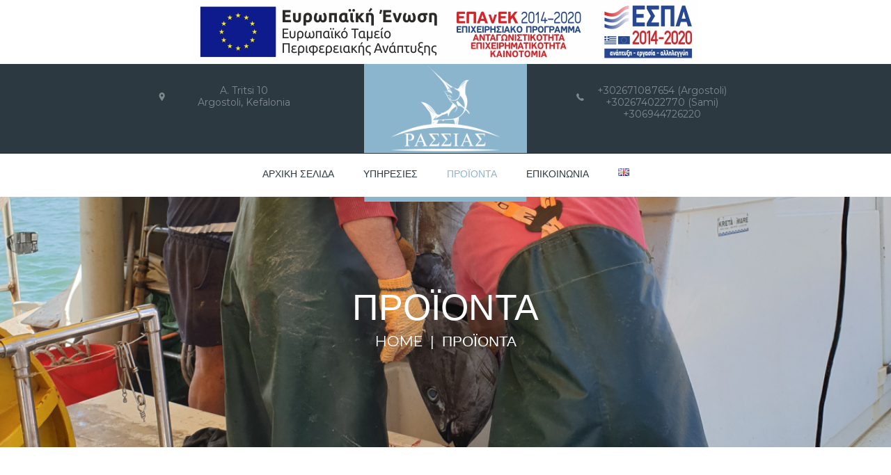

--- FILE ---
content_type: text/html; charset=UTF-8
request_url: https://www.fishmarket.gr/el/%CF%80%CF%81%CE%BF%CF%8A%CF%8C%CE%BD%CF%84%CE%B1/
body_size: 13490
content:
<!DOCTYPE html><html
lang=el class=scheme_original><head><link
rel=alternate href=https://www.fishmarket.gr/products/ hreflang=en><link
rel=alternate href=https://www.fishmarket.gr/el/%cf%80%cf%81%ce%bf%cf%8a%cf%8c%ce%bd%cf%84%ce%b1/ hreflang=el><meta
charset="UTF-8"><meta
name="viewport" content="width=device-width, initial-scale=1, maximum-scale=1"><meta
name="format-detection" content="telephone=no"><link
rel=profile href=//gmpg.org/xfn/11><link
rel=pingback href=https://www.fishmarket.gr/xmlrpc.php><title>Προϊόντα - Ιχθυοπωλείο Ρασσιάς Κεφαλονιά</title><meta
name="robots" content="index, follow, max-snippet:-1, max-image-preview:large, max-video-preview:-1"><link
rel=canonical href=https://www.fishmarket.gr/el/προϊόντα/ ><meta
property="og:locale" content="el_GR"><meta
property="og:locale:alternate" content="en_GB"><meta
property="og:type" content="article"><meta
property="og:title" content="Προϊόντα - Ιχθυοπωλείο Ρασσιάς Κεφαλονιά"><meta
property="og:url" content="https://www.fishmarket.gr/el/προϊόντα/"><meta
property="og:site_name" content="Ιχθυοπωλείο Ρασσιάς Κεφαλονιά"><meta
property="article:publisher" content="https://www.facebook.com/%ce%a1%ce%b1%cf%83%cf%83%ce%b9%ce%b1%cf%82-%ce%b9%cf%87%ce%b8%cf%85%ce%bf%cf%80%cf%89%ce%bb%ce%b5%ce%b9%ce%bf-1020804791334035/"><meta
property="article:modified_time" content="2021-06-24T20:52:06+00:00"><meta
name="twitter:card" content="summary"><meta
name="twitter:label1" content="εκτιμώμενος χρόνος διαβάσματος"><meta
name="twitter:data1" content="1 λεπτό"> <script type=application/ld+json class=yoast-schema-graph>{"@context":"https://schema.org","@graph":[{"@type":"WebSite","@id":"https://www.fishmarket.gr/el/%ce%b1%cf%81%cf%87%ce%b9%ce%ba%ce%ae-%cf%83%ce%b5%ce%bb%ce%af%ce%b4%ce%b1/#website","url":"https://www.fishmarket.gr/el/%ce%b1%cf%81%cf%87%ce%b9%ce%ba%ce%ae-%cf%83%ce%b5%ce%bb%ce%af%ce%b4%ce%b1/","name":"\u0399\u03c7\u03b8\u03c5\u03bf\u03c0\u03c9\u03bb\u03b5\u03af\u03bf \u03a1\u03b1\u03c3\u03c3\u03b9\u03ac\u03c2 \u039a\u03b5\u03c6\u03b1\u03bb\u03bf\u03bd\u03b9\u03ac","description":"Fish Market Kefalonia","potentialAction":[{"@type":"SearchAction","target":"https://www.fishmarket.gr/el/%ce%b1%cf%81%cf%87%ce%b9%ce%ba%ce%ae-%cf%83%ce%b5%ce%bb%ce%af%ce%b4%ce%b1/?s={search_term_string}","query-input":"required name=search_term_string"}],"inLanguage":"el"},{"@type":"WebPage","@id":"https://www.fishmarket.gr/el/%cf%80%cf%81%ce%bf%cf%8a%cf%8c%ce%bd%cf%84%ce%b1/#webpage","url":"https://www.fishmarket.gr/el/%cf%80%cf%81%ce%bf%cf%8a%cf%8c%ce%bd%cf%84%ce%b1/","name":"\u03a0\u03c1\u03bf\u03ca\u03cc\u03bd\u03c4\u03b1 - \u0399\u03c7\u03b8\u03c5\u03bf\u03c0\u03c9\u03bb\u03b5\u03af\u03bf \u03a1\u03b1\u03c3\u03c3\u03b9\u03ac\u03c2 \u039a\u03b5\u03c6\u03b1\u03bb\u03bf\u03bd\u03b9\u03ac","isPartOf":{"@id":"https://www.fishmarket.gr/el/%ce%b1%cf%81%cf%87%ce%b9%ce%ba%ce%ae-%cf%83%ce%b5%ce%bb%ce%af%ce%b4%ce%b1/#website"},"datePublished":"2019-07-16T15:26:20+00:00","dateModified":"2021-06-24T20:52:06+00:00","breadcrumb":{"@id":"https://www.fishmarket.gr/el/%cf%80%cf%81%ce%bf%cf%8a%cf%8c%ce%bd%cf%84%ce%b1/#breadcrumb"},"inLanguage":"el","potentialAction":[{"@type":"ReadAction","target":["https://www.fishmarket.gr/el/%cf%80%cf%81%ce%bf%cf%8a%cf%8c%ce%bd%cf%84%ce%b1/"]}]},{"@type":"BreadcrumbList","@id":"https://www.fishmarket.gr/el/%cf%80%cf%81%ce%bf%cf%8a%cf%8c%ce%bd%cf%84%ce%b1/#breadcrumb","itemListElement":[{"@type":"ListItem","position":1,"item":{"@type":"WebPage","@id":"https://www.fishmarket.gr/el/%ce%b1%cf%81%cf%87%ce%b9%ce%ba%ce%ae-%cf%83%ce%b5%ce%bb%ce%af%ce%b4%ce%b1/","url":"https://www.fishmarket.gr/el/%ce%b1%cf%81%cf%87%ce%b9%ce%ba%ce%ae-%cf%83%ce%b5%ce%bb%ce%af%ce%b4%ce%b1/","name":"\u0391\u03c1\u03c7\u03b9\u03ba\u03ae"}},{"@type":"ListItem","position":2,"item":{"@type":"WebPage","@id":"https://www.fishmarket.gr/el/%cf%80%cf%81%ce%bf%cf%8a%cf%8c%ce%bd%cf%84%ce%b1/","url":"https://www.fishmarket.gr/el/%cf%80%cf%81%ce%bf%cf%8a%cf%8c%ce%bd%cf%84%ce%b1/","name":"\u03a0\u03c1\u03bf\u03ca\u03cc\u03bd\u03c4\u03b1"}}]}]}</script> <link
rel=dns-prefetch href=//fonts.googleapis.com><link
rel=dns-prefetch href=//s.w.org><link
rel=alternate type=application/rss+xml title="Ροή RSS &raquo; Ιχθυοπωλείο Ρασσιάς Κεφαλονιά" href=https://www.fishmarket.gr/el/feed/ ><link
rel=alternate type=application/rss+xml title="Ροή Σχολίων &raquo; Ιχθυοπωλείο Ρασσιάς Κεφαλονιά" href=https://www.fishmarket.gr/el/comments/feed/ > <script>window._wpemojiSettings={"baseUrl":"https:\/\/s.w.org\/images\/core\/emoji\/13.0.1\/72x72\/","ext":".png","svgUrl":"https:\/\/s.w.org\/images\/core\/emoji\/13.0.1\/svg\/","svgExt":".svg","source":{"concatemoji":"https:\/\/www.fishmarket.gr\/wp-includes\/js\/wp-emoji-release.min.js?ver=5.6.16"}};!function(e,a,t){var n,r,o,i=a.createElement("canvas"),p=i.getContext&&i.getContext("2d");function s(e,t){var a=String.fromCharCode;p.clearRect(0,0,i.width,i.height),p.fillText(a.apply(this,e),0,0);e=i.toDataURL();return p.clearRect(0,0,i.width,i.height),p.fillText(a.apply(this,t),0,0),e===i.toDataURL()}function c(e){var t=a.createElement("script");t.src=e,t.defer=t.type="text/javascript",a.getElementsByTagName("head")[0].appendChild(t)}for(o=Array("flag","emoji"),t.supports={everything:!0,everythingExceptFlag:!0},r=0;r<o.length;r++)t.supports[o[r]]=function(e){if(!p||!p.fillText)return!1;switch(p.textBaseline="top",p.font="600 32px Arial",e){case"flag":return s([127987,65039,8205,9895,65039],[127987,65039,8203,9895,65039])?!1:!s([55356,56826,55356,56819],[55356,56826,8203,55356,56819])&&!s([55356,57332,56128,56423,56128,56418,56128,56421,56128,56430,56128,56423,56128,56447],[55356,57332,8203,56128,56423,8203,56128,56418,8203,56128,56421,8203,56128,56430,8203,56128,56423,8203,56128,56447]);case"emoji":return!s([55357,56424,8205,55356,57212],[55357,56424,8203,55356,57212])}return!1}(o[r]),t.supports.everything=t.supports.everything&&t.supports[o[r]],"flag"!==o[r]&&(t.supports.everythingExceptFlag=t.supports.everythingExceptFlag&&t.supports[o[r]]);t.supports.everythingExceptFlag=t.supports.everythingExceptFlag&&!t.supports.flag,t.DOMReady=!1,t.readyCallback=function(){t.DOMReady=!0},t.supports.everything||(n=function(){t.readyCallback()},a.addEventListener?(a.addEventListener("DOMContentLoaded",n,!1),e.addEventListener("load",n,!1)):(e.attachEvent("onload",n),a.attachEvent("onreadystatechange",function(){"complete"===a.readyState&&t.readyCallback()})),(n=t.source||{}).concatemoji?c(n.concatemoji):n.wpemoji&&n.twemoji&&(c(n.twemoji),c(n.wpemoji)))}(window,document,window._wpemojiSettings);</script> <style>img.wp-smiley,img.emoji{display:inline !important;border:none !important;box-shadow:none !important;height:1em !important;width:1em !important;margin:0
.07em !important;vertical-align:-0.1em !important;background:none !important;padding:0
!important}</style><link
rel=stylesheet id=wp-block-library-css  href='https://www.fishmarket.gr/wp-includes/css/dist/block-library/style.min.css?ver=5.6.16' type=text/css media=all><link
rel=stylesheet id=wc-block-vendors-style-css  href='https://www.fishmarket.gr/wp-content/plugins/woocommerce/packages/woocommerce-blocks/build/vendors-style.css?ver=4.0.0' type=text/css media=all><link
rel=stylesheet id=wc-block-style-css  href='https://www.fishmarket.gr/wp-content/plugins/woocommerce/packages/woocommerce-blocks/build/style.css?ver=4.0.0' type=text/css media=all><link
rel=stylesheet id=contact-form-7-css  href='https://www.fishmarket.gr/wp-content/plugins/contact-form-7/includes/css/styles.css?ver=5.4.1' type=text/css media=all><link
rel=stylesheet id=cooked-essentials-css  href='https://www.fishmarket.gr/wp-content/plugins/cooked/assets/admin/css/essentials.min.css?ver=1.7.8.4' type=text/css media=all><link
rel=stylesheet id=cooked-icons-css  href='https://www.fishmarket.gr/wp-content/plugins/cooked/assets/css/icons.min.css?ver=1.7.8.4' type=text/css media=all><link
rel=stylesheet id=cooked-styling-css  href='https://www.fishmarket.gr/wp-content/plugins/cooked/assets/css/style.min.css?ver=1.7.8.4' type=text/css media=all><style id=cooked-styling-inline-css>.cooked-button,.cooked-fsm .cooked-fsm-top,.cooked-fsm .cooked-fsm-mobile-nav,.cooked-fsm .cooked-fsm-mobile-nav a.cooked-active,.cooked-browse-search-button,.cooked-icon-loading,.cooked-progress span,.cooked-recipe-search .cooked-taxonomy-selected,.cooked-recipe-card-modern:hover .cooked-recipe-card-sep,.cooked-recipe-card-modern-centered:hover .cooked-recipe-card-sep{background:#16a780}.cooked-timer-obj,.cooked-fsm
a{color:#16a780}.cooked-button:hover,.cooked-recipe-search .cooked-taxonomy-selected:hover,.cooked-browse-search-button:hover{background:#1b9371}@media screen and ( max-width: 1000px ){#cooked-timers-wrap{width:90%;margin:0
-45% 0 0}.cooked-recipe-grid,.cooked-recipe-term-grid{margin:3% -1.5%;width:103%}.cooked-term-block.cooked-col-25,.cooked-recipe-grid.cooked-columns-3 .cooked-recipe,.cooked-recipe-grid.cooked-columns-4 .cooked-recipe,.cooked-recipe-grid.cooked-columns-5 .cooked-recipe,.cooked-recipe-grid.cooked-columns-6 .cooked-recipe{width:47%;margin:0
1.5% 3%;padding:0}}@media screen and ( max-width: 750px ){.cooked-recipe-grid,.cooked-recipe-term-grid{margin:5% -2.5%;width:105%}.cooked-term-block.cooked-col-25,.cooked-recipe-grid.cooked-columns-2 .cooked-recipe,.cooked-recipe-grid.cooked-columns-3 .cooked-recipe,.cooked-recipe-grid.cooked-columns-4 .cooked-recipe,.cooked-recipe-grid.cooked-columns-5 .cooked-recipe,.cooked-recipe-grid.cooked-columns-6 .cooked-recipe.cooked-recipe-grid .cooked-recipe{width:95%;margin:0
2.5% 5%;padding:0}.cooked-recipe-info .cooked-left, .cooked-recipe-info .cooked-right{float:none;display:block;text-align:center}.cooked-recipe-info>section.cooked-right>span,.cooked-recipe-info>section.cooked-left>span{margin:0.5rem 1rem 1rem}.cooked-recipe-info>section.cooked-left>span:last-child,.cooked-recipe-info>span:last-child{margin-right:1rem}.cooked-recipe-info>section.cooked-right>span:first-child{margin-left:1rem}.cooked-recipe-search .cooked-fields-wrap{padding:0;display:block}.cooked-recipe-search .cooked-fields-wrap>.cooked-browse-search{width:100%;max-width:100%;border-right:1px solid rgba(0,0,0,.15);margin:2% 0}.cooked-recipe-search .cooked-fields-wrap.cooked-1-search-fields .cooked-browse-select-block{width:100%;left:0}.cooked-recipe-search .cooked-fields-wrap>.cooked-field-wrap-select{display:block;width:100%}.cooked-recipe-search .cooked-sortby-wrap{display:block;position:relative;width:68%;right:auto;top:auto;float:left;margin:0}.cooked-recipe-search .cooked-sortby-wrap>select{position:absolute;width:100%;border:1px
solid rgba(0,0,0,.15)}.cooked-recipe-search .cooked-browse-search-button{width:30%;right:auto;position:relative;display:block;float:right}.cooked-recipe-search .cooked-browse-select-block{top:3rem;left:-1px;width:calc( 100% + 2px ) !important;border-radius:0 0 10px 10px;max-height:16rem;overflow:auto;transform:translate3d(0,-1px,0)}.cooked-recipe-search .cooked-fields-wrap.cooked-1-search-fields .cooked-browse-select-block{width:100%;padding:1.5rem}.cooked-recipe-search .cooked-fields-wrap.cooked-2-search-fields .cooked-browse-select-block{width:100%;padding:1.5rem}.cooked-recipe-search .cooked-fields-wrap.cooked-3-search-fields .cooked-browse-select-block{width:100%;padding:1.5rem}.cooked-recipe-search .cooked-fields-wrap.cooked-4-search-fields .cooked-browse-select-block{width:100%;padding:1.5rem}.cooked-recipe-search .cooked-browse-select-block{flex-wrap:wrap;max-height:20rem}.cooked-recipe-search .cooked-browse-select-block .cooked-tax-column{width:100%;min-width:100%;padding:0
0 1.5rem}.cooked-recipe-search .cooked-browse-select-block .cooked-tax-column>div{max-height:none}.cooked-recipe-search .cooked-browse-select-block .cooked-tax-column:last-child{padding:0}.cooked-recipe-search .cooked-fields-wrap.cooked-1-search-fields .cooked-browse-select-block .cooked-tax-column{width:100%}.cooked-recipe-search .cooked-fields-wrap.cooked-2-search-fields .cooked-browse-select-block .cooked-tax-column{width:100%}.cooked-recipe-search .cooked-fields-wrap.cooked-3-search-fields .cooked-browse-select-block .cooked-tax-column{width:100%}.cooked-recipe-search .cooked-fields-wrap.cooked-4-search-fields .cooked-browse-select-block .cooked-tax-column{width:100%}#cooked-timers-wrap{width:20rem;right:50%;margin:0
-10rem 0 0;transform:translate3d(0,11.2em,0)}#cooked-timers-wrap.cooked-multiples{margin:0;right:0;border-radius:10px 0 0 0;width:20rem}#cooked-timers-wrap .cooked-timer-block{padding-left:3.25rem}#cooked-timers-wrap .cooked-timer-block.cooked-visible{padding-top:1rem;line-height:1.5rem;padding-left:3.25rem}#cooked-timers-wrap .cooked-timer-block .cooked-timer-step{font-size:0.9rem}#cooked-timers-wrap .cooked-timer-block .cooked-timer-desc{font-size:1rem;padding:0}#cooked-timers-wrap .cooked-timer-block .cooked-timer-obj{top:auto;right:auto;width:auto;font-size:1.5rem;line-height:2rem}#cooked-timers-wrap .cooked-timer-block .cooked-timer-obj>i.cooked-icon{font-size:1.5rem;width:1.3rem;margin-right:0.5rem}#cooked-timers-wrap .cooked-timer-block i.cooked-icon-times{line-height:1rem;font-size:1rem;top:1.4rem;left:1.2rem}body.cooked-fsm-active #cooked-timers-wrap{bottom:0}.cooked-fsm{opacity:1;transform:scale(1);top:120%}.cooked-fsm.cooked-active{top:0}.cooked-fsm .cooked-fsm-mobile-nav{display:block}.cooked-fsm .cooked-fsm-ingredients,.cooked-fsm .cooked-fsm-directions{padding:9rem 2rem 1rem;width:100%;display:none;left:0;background:#fff}.cooked-fsm .cooked-fsm-ingredients.cooked-active,.cooked-fsm .cooked-fsm-directions.cooked-active{display:block}.cooked-fsm{-webkit-transition:all 350ms cubic-bezier(0.420, 0.000, 0.150, 1.000);-moz-transition:all 350ms cubic-bezier(0.420, 0.000, 0.150, 1.000);-o-transition:all 350ms cubic-bezier(0.420, 0.000, 0.150, 1.000);transition:all 350ms cubic-bezier(0.420, 0.000, 0.150, 1.000)}}@media screen and ( max-width: 520px ){.cooked-fsm .cooked-fsm-directions
p{font-size:1rem}.cooked-fsm .cooked-recipe-directions .cooked-heading{font-size:1.25rem}#cooked-timers-wrap{width:100%;right:0;margin:0;border-radius:0}.cooked-recipe-search .cooked-fields-wrap>.cooked-browse-search{margin:3% 0}.cooked-recipe-search .cooked-sortby-wrap{width:67%}}</style><link
rel=stylesheet id=essential-grid-plugin-settings-css  href='https://www.fishmarket.gr/wp-content/plugins/essential-grid/public/assets/css/settings.css?ver=3.0.11' type=text/css media=all><link
rel=stylesheet id=tp-fontello-css  href='https://www.fishmarket.gr/wp-content/plugins/essential-grid/public/assets/font/fontello/css/fontello.css?ver=3.0.11' type=text/css media=all><link
rel=stylesheet id=rs-plugin-settings-css  href='https://www.fishmarket.gr/wp-content/plugins/revslider/public/assets/css/rs6.css?ver=6.4.2' type=text/css media=all><style id=rs-plugin-settings-inline-css>#rs-demo-id{}</style><link
rel=stylesheet id=woocommerce-layout-css  href='https://www.fishmarket.gr/wp-content/plugins/woocommerce/assets/css/woocommerce-layout.css?ver=5.0.0' type=text/css media=all><link
rel=stylesheet id=woocommerce-smallscreen-css  href='https://www.fishmarket.gr/wp-content/plugins/woocommerce/assets/css/woocommerce-smallscreen.css?ver=5.0.0' type=text/css media='only screen and (max-width: 768px)'><link
rel=stylesheet id=woocommerce-general-css  href='https://www.fishmarket.gr/wp-content/plugins/woocommerce/assets/css/woocommerce.css?ver=5.0.0' type=text/css media=all><style id=woocommerce-inline-inline-css>.woocommerce form .form-row
.required{visibility:visible}</style><link
rel=stylesheet id=seafood-company-font-google-fonts-style-css  href='//fonts.googleapis.com/css?family=Caveat:400,700%7CMontserrat:300,300italic,400,400italic,700,700italic&#038;subset=latin,latin-ext' type=text/css media=all><link
rel=stylesheet id=fontello-style-css  href=https://www.fishmarket.gr/wp-content/themes/seafood-company/css/fontello/css/fontello.css type=text/css media=all><link
rel=stylesheet id=seafood-company-main-style-css  href=https://www.fishmarket.gr/wp-content/themes/seafood-company-child/style.css type=text/css media=all><link
rel=stylesheet id=seafood-company-animation-style-css  href=https://www.fishmarket.gr/wp-content/themes/seafood-company/fw/css/core.animation.css type=text/css media=all><link
rel=stylesheet id=seafood_company-shortcodes-style-css  href=https://www.fishmarket.gr/wp-content/plugins/trx_utils/shortcodes/theme.shortcodes.css type=text/css media=all><link
rel=stylesheet id=seafood-company-theme-style-css  href=https://www.fishmarket.gr/wp-content/themes/seafood-company/css/theme.css type=text/css media=all><style id=seafood-company-theme-style-inline-css>.contacts_wrap .logo
img{height:30px}</style><link
rel=stylesheet id=seafood-company-plugin-woocommerce-style-css  href=https://www.fishmarket.gr/wp-content/themes/seafood-company/css/plugin.woocommerce.css type=text/css media=all><link
rel=stylesheet id=seafood-company-responsive-style-css  href=https://www.fishmarket.gr/wp-content/themes/seafood-company/css/responsive.css type=text/css media=all><link
rel=stylesheet id=mediaelement-css  href='https://www.fishmarket.gr/wp-includes/js/mediaelement/mediaelementplayer-legacy.min.css?ver=4.2.16' type=text/css media=all><link
rel=stylesheet id=wp-mediaelement-css  href='https://www.fishmarket.gr/wp-includes/js/mediaelement/wp-mediaelement.min.css?ver=5.6.16' type=text/css media=all><link
rel=stylesheet id=js_composer_front-css  href='https://www.fishmarket.gr/wp-content/plugins/js_composer/assets/css/js_composer.min.css?ver=6.5.0' type=text/css media=all> <script src='https://www.fishmarket.gr/wp-includes/js/jquery/jquery.min.js?ver=3.5.1' id=jquery-core-js></script> <script src='https://www.fishmarket.gr/wp-includes/js/jquery/jquery-migrate.min.js?ver=3.3.2' id=jquery-migrate-js></script> <script src='https://www.fishmarket.gr/wp-content/plugins/revslider/public/assets/js/rbtools.min.js?ver=6.4.2' id=tp-tools-js></script> <script src='https://www.fishmarket.gr/wp-content/plugins/revslider/public/assets/js/rs6.min.js?ver=6.4.2' id=revmin-js></script> <script src='https://www.fishmarket.gr/wp-content/plugins/woocommerce/assets/js/jquery-blockui/jquery.blockUI.min.js?ver=2.70' id=jquery-blockui-js></script> <script id=wc-add-to-cart-js-extra>var wc_add_to_cart_params={"ajax_url":"\/wp-admin\/admin-ajax.php","wc_ajax_url":"\/?wc-ajax=%%endpoint%%","i18n_view_cart":"\u03a0\u03c1\u03bf\u03b2\u03bf\u03bb\u03ae \u03ba\u03b1\u03bb\u03b1\u03b8\u03b9\u03bf\u03cd","cart_url":"https:\/\/www.fishmarket.gr\/cart\/","is_cart":"","cart_redirect_after_add":"no"};</script> <script src='https://www.fishmarket.gr/wp-content/plugins/woocommerce/assets/js/frontend/add-to-cart.min.js?ver=5.0.0' id=wc-add-to-cart-js></script> <script src='https://www.fishmarket.gr/wp-content/plugins/js_composer/assets/js/vendors/woocommerce-add-to-cart.js?ver=6.5.0' id=vc_woocommerce-add-to-cart-js-js></script> <script src=https://www.fishmarket.gr/wp-content/themes/seafood-company/fw/js/photostack/modernizr.min.js id=modernizr-js></script> <link
rel=https://api.w.org/ href=https://www.fishmarket.gr/wp-json/ ><link
rel=alternate type=application/json href=https://www.fishmarket.gr/wp-json/wp/v2/pages/703><link
rel=EditURI type=application/rsd+xml title=RSD href=https://www.fishmarket.gr/xmlrpc.php?rsd><link
rel=wlwmanifest type=application/wlwmanifest+xml href=https://www.fishmarket.gr/wp-includes/wlwmanifest.xml><meta
name="generator" content="WordPress 5.6.16"><meta
name="generator" content="WooCommerce 5.0.0"><link
rel=shortlink href='https://www.fishmarket.gr/?p=703'><link
rel=alternate type=application/json+oembed href="https://www.fishmarket.gr/wp-json/oembed/1.0/embed?url=https%3A%2F%2Fwww.fishmarket.gr%2Fel%2F%25cf%2580%25cf%2581%25ce%25bf%25cf%258a%25cf%258c%25ce%25bd%25cf%2584%25ce%25b1%2F"><link
rel=alternate type=text/xml+oembed href="https://www.fishmarket.gr/wp-json/oembed/1.0/embed?url=https%3A%2F%2Fwww.fishmarket.gr%2Fel%2F%25cf%2580%25cf%2581%25ce%25bf%25cf%258a%25cf%258c%25ce%25bd%25cf%2584%25ce%25b1%2F&#038;format=xml">
<noscript><style>.woocommerce-product-gallery{opacity:1 !important}</style></noscript><meta
name="generator" content="Powered by WPBakery Page Builder - drag and drop page builder for WordPress."><meta
name="generator" content="Powered by Slider Revolution 6.4.2 - responsive, Mobile-Friendly Slider Plugin for WordPress with comfortable drag and drop interface."><link
rel=icon href=https://www.fishmarket.gr/wp-content/uploads/2017/08/cropped-favicon-32x32.png sizes=32x32><link
rel=icon href=https://www.fishmarket.gr/wp-content/uploads/2017/08/cropped-favicon-192x192.png sizes=192x192><link
rel=apple-touch-icon href=https://www.fishmarket.gr/wp-content/uploads/2017/08/cropped-favicon-180x180.png><meta
name="msapplication-TileImage" content="https://www.fishmarket.gr/wp-content/uploads/2017/08/cropped-favicon-270x270.png"> <script>function setREVStartSize(e){window.RSIW=window.RSIW===undefined?window.innerWidth:window.RSIW;window.RSIH=window.RSIH===undefined?window.innerHeight:window.RSIH;try{var pw=document.getElementById(e.c).parentNode.offsetWidth,newh;pw=pw===0||isNaN(pw)?window.RSIW:pw;e.tabw=e.tabw===undefined?0:parseInt(e.tabw);e.thumbw=e.thumbw===undefined?0:parseInt(e.thumbw);e.tabh=e.tabh===undefined?0:parseInt(e.tabh);e.thumbh=e.thumbh===undefined?0:parseInt(e.thumbh);e.tabhide=e.tabhide===undefined?0:parseInt(e.tabhide);e.thumbhide=e.thumbhide===undefined?0:parseInt(e.thumbhide);e.mh=e.mh===undefined||e.mh==""||e.mh==="auto"?0:parseInt(e.mh,0);if(e.layout==="fullscreen"||e.l==="fullscreen")
newh=Math.max(e.mh,window.RSIH);else{e.gw=Array.isArray(e.gw)?e.gw:[e.gw];for(var i in e.rl)if(e.gw[i]===undefined||e.gw[i]===0)e.gw[i]=e.gw[i-1];e.gh=e.el===undefined||e.el===""||(Array.isArray(e.el)&&e.el.length==0)?e.gh:e.el;e.gh=Array.isArray(e.gh)?e.gh:[e.gh];for(var i in e.rl)if(e.gh[i]===undefined||e.gh[i]===0)e.gh[i]=e.gh[i-1];var nl=new Array(e.rl.length),ix=0,sl;e.tabw=e.tabhide>=pw?0:e.tabw;e.thumbw=e.thumbhide>=pw?0:e.thumbw;e.tabh=e.tabhide>=pw?0:e.tabh;e.thumbh=e.thumbhide>=pw?0:e.thumbh;for(var i in e.rl)nl[i]=e.rl[i]<window.RSIW?0:e.rl[i];sl=nl[0];for(var i in nl)if(sl>nl[i]&&nl[i]>0){sl=nl[i];ix=i;}
var m=pw>(e.gw[ix]+e.tabw+e.thumbw)?1:(pw-(e.tabw+e.thumbw))/(e.gw[ix]);newh=(e.gh[ix]*m)+(e.tabh+e.thumbh);}
if(window.rs_init_css===undefined)window.rs_init_css=document.head.appendChild(document.createElement("style"));document.getElementById(e.c).height=newh+"px";window.rs_init_css.innerHTML+="#"+e.c+"_wrapper { height: "+newh+"px }";}catch(e){console.log("Failure at Presize of Slider:"+e)}};</script> <noscript><style>.wpb_animate_when_almost_visible{opacity:1}</style></noscript></head><body
class="page-template-default page page-id-703 theme-seafood-company woocommerce-no-js seafood_company_body body_style_wide body_filled article_style_stretch layout_single-standard template_single-standard scheme_original top_panel_show top_panel_above sidebar_hide sidebar_outer_hide wpb-js-composer js-comp-ver-6.5.0 vc_responsive">
<a
id=toc_home class=sc_anchor title=Home data-description="&lt;i&gt;Return to Home&lt;/i&gt; - &lt;br&gt;navigate to home page of the site" data-icon=icon-home data-url=https://www.fishmarket.gr/el/%ce%b1%cf%81%cf%87%ce%b9%ce%ba%ce%ae-%cf%83%ce%b5%ce%bb%ce%af%ce%b4%ce%b1/ data-separator=yes></a><a
id=toc_top class=sc_anchor title="To Top" data-description="&lt;i&gt;Back to top&lt;/i&gt; - &lt;br&gt;scroll to top of the page" data-icon=icon-double-up data-url data-separator=yes></a><div
class=body_wrap><div
class=page_wrap><div
class=top_panel_fixed_wrap></div><div
class=eu-banner-wrapper>
<a
href=https://www.fishmarket.gr/wp-content/uploads/2021/11/antagonistikotita_web.jpg target=_blank><img
class=eu-banner alt="eu banner" src=/wp-content/uploads/2021/07/e-banner-gr.jpg></a></div><header
class="top_panel_wrap top_panel_style_2 scheme_original"><div
class="top_panel_wrap_inner top_panel_inner_style_2 top_panel_position_above"><div
class=top_panel_middle ><div
class=content_wrap><div
class="columns_wrap columns_fluid"><div
class="column-1_5 contact_field contact_address">
<span
class="contact_icon icon-icon_1"></span>
<span
class=contact_label>
A. Tritsi 10<br>	Argostoli, Kefalonia	</span></div><div
class="column-1_3 contact_logo"><div
class=logo>
<a
href=https://www.fishmarket.gr/el/%ce%b1%cf%81%cf%87%ce%b9%ce%ba%ce%ae-%cf%83%ce%b5%ce%bb%ce%af%ce%b4%ce%b1/ ><img
src=https://www.fishmarket.gr/wp-content/uploads/2017/08/psari_aspro_logo.png class=logo_main alt width=185 height=146><br><div
class=logo_slogan>Fish Market Kefalonia</div></a></div></div><div
class="column-1_5 contact_field contact_phone">
<span
class="contact_icon icon-icon_2"></span>
<span
class=contact_label>+302671087654 (Argostoli)<br>+302674022770 (Sami)<br>+306944726220</span></div></div></div></div><div
class=top_panel_bottom><div
class="content_wrap clearfix"><div
class="menu_main_wrap clearfix"><nav
class="menu_main_nav_area menu_hover_fade"><ul
id=menu_main class=menu_main_nav><li
id=menu-item-694 class="menu-item menu-item-type-post_type menu-item-object-page menu-item-home menu-item-694"><a
href=https://www.fishmarket.gr/el/%ce%b1%cf%81%cf%87%ce%b9%ce%ba%ce%ae-%cf%83%ce%b5%ce%bb%ce%af%ce%b4%ce%b1/ ><span>Αρχική σελίδα</span></a></li><li
id=menu-item-706 class="menu-item menu-item-type-post_type menu-item-object-page menu-item-706"><a
href=https://www.fishmarket.gr/el/%cf%85%cf%80%ce%b7%cf%81%ce%b5%cf%83%ce%af%ce%b5%cf%82/ ><span>Υπηρεσίες</span></a></li><li
id=menu-item-705 class="menu-item menu-item-type-post_type menu-item-object-page current-menu-item page_item page-item-703 current_page_item menu-item-705"><a
href=https://www.fishmarket.gr/el/%cf%80%cf%81%ce%bf%cf%8a%cf%8c%ce%bd%cf%84%ce%b1/ aria-current=page><span>Προϊόντα</span></a></li><li
id=menu-item-693 class="menu-item menu-item-type-post_type menu-item-object-page menu-item-693"><a
href=https://www.fishmarket.gr/el/%ce%b5%cf%80%ce%b9%ce%ba%ce%bf%ce%b9%ce%bd%cf%89%ce%bd%ce%af%ce%b1/ ><span>Επικοινωνία</span></a></li><li
id=menu-item-727-en class="lang-item lang-item-51 lang-item-en lang-item-first menu-item menu-item-type-custom menu-item-object-custom menu-item-727-en"><a
href=https://www.fishmarket.gr/products/ hreflang=en-GB lang=en-GB><span><img
src="[data-uri]" alt=English width=16 height=11 style="width: 16px; height: 11px;"></span></a></li></ul></nav></div></div></div></div></header><div
class=header_mobile><div
class=content_wrap><div
class="menu_button icon-menu"></div><div
class=logo>
<a
href=https://www.fishmarket.gr/el/%ce%b1%cf%81%cf%87%ce%b9%ce%ba%ce%ae-%cf%83%ce%b5%ce%bb%ce%af%ce%b4%ce%b1/ ><img
src=https://www.fishmarket.gr/wp-content/uploads/2017/08/psari_aspro_logo.png class=logo_main alt width=185 height=146><br><div
class=logo_slogan>Fish Market Kefalonia</div></a></div></div><div
class=side_wrap><div
class=close>Close</div><div
class=panel_top><nav
class=menu_main_nav_area><ul
id=menu_mobile class=menu_main_nav><li
class="menu-item menu-item-type-post_type menu-item-object-page menu-item-home menu-item-694"><a
href=https://www.fishmarket.gr/el/%ce%b1%cf%81%cf%87%ce%b9%ce%ba%ce%ae-%cf%83%ce%b5%ce%bb%ce%af%ce%b4%ce%b1/ ><span>Αρχική σελίδα</span></a></li><li
class="menu-item menu-item-type-post_type menu-item-object-page menu-item-706"><a
href=https://www.fishmarket.gr/el/%cf%85%cf%80%ce%b7%cf%81%ce%b5%cf%83%ce%af%ce%b5%cf%82/ ><span>Υπηρεσίες</span></a></li><li
class="menu-item menu-item-type-post_type menu-item-object-page current-menu-item page_item page-item-703 current_page_item menu-item-705"><a
href=https://www.fishmarket.gr/el/%cf%80%cf%81%ce%bf%cf%8a%cf%8c%ce%bd%cf%84%ce%b1/ aria-current=page><span>Προϊόντα</span></a></li><li
class="menu-item menu-item-type-post_type menu-item-object-page menu-item-693"><a
href=https://www.fishmarket.gr/el/%ce%b5%cf%80%ce%b9%ce%ba%ce%bf%ce%b9%ce%bd%cf%89%ce%bd%ce%af%ce%b1/ ><span>Επικοινωνία</span></a></li><li
class="lang-item lang-item-51 lang-item-en lang-item-first menu-item menu-item-type-custom menu-item-object-custom menu-item-727-en"><a
href=https://www.fishmarket.gr/products/ hreflang=en-GB lang=en-GB><span><img
src="[data-uri]" alt=English width=16 height=11 style="width: 16px; height: 11px;"></span></a></li></ul></nav></div><div
class=panel_bottom></div></div><div
class=mask></div></div><div
class="top_panel_title top_panel_style_2  title_present breadcrumbs_present scheme_original"><div
class="top_panel_title_inner top_panel_inner_style_2  title_present_inner breadcrumbs_present_inner"  style="background-image: url(https://fishmarket.gr/wp-content/uploads/2020/07/products-header-1.jpg)"><div
class=content_wrap><h1 class="page_title">Προϊόντα</h1><div
class=breadcrumbs><a
class="breadcrumbs_item home" href=https://www.fishmarket.gr/el/%ce%b1%cf%81%cf%87%ce%b9%ce%ba%ce%ae-%cf%83%ce%b5%ce%bb%ce%af%ce%b4%ce%b1/ >Home</a><span
class=breadcrumbs_delimiter></span><span
class="breadcrumbs_item current">Προϊόντα</span></div></div></div></div><div
class="page_content_wrap page_paddings_yes"><div
class=content_wrap><div
class=content><article
class="itemscope post_item post_item_single post_featured_default post_format_standard post-703 page type-page status-publish hentry" itemscope itemtype=//schema.org/Article><section
class=post_content itemprop=articleBody><div
class="vc_row wpb_row vc_row-fluid"><div
class="wpb_column vc_column_container vc_col-sm-12"><div
class=vc_column-inner><div
class=wpb_wrapper><h2 class="sc_title sc_title_regular sc_align_center margin_top_null margin_bottom_small" style="text-align:center;">Τα προιοντα μας</h2><div
class="vc_grid-container-wrapper vc_clearfix"><div
class="vc_grid-container vc_clearfix wpb_content_element vc_masonry_media_grid" data-initial-loading-animation=zoomIn data-vc-grid-settings={&quot;page_id&quot;:703,&quot;style&quot;:&quot;all-masonry&quot;,&quot;action&quot;:&quot;vc_get_vc_grid_data&quot;,&quot;shortcode_id&quot;:&quot;1624567889612-d2370c8d-7d04-3&quot;,&quot;tag&quot;:&quot;vc_masonry_media_grid&quot;} data-vc-request=https://www.fishmarket.gr/wp-admin/admin-ajax.php data-vc-post-id=703 data-vc-public-nonce=9c8720efd4></div></div></div></div></div></div></section></article><section
class="related_wrap related_wrap_empty"></section></div></div></div><footer
class="footer_wrap widget_area scheme_original"><div
class="footer_wrap_inner widget_area_inner"><div
class=content_wrap><div
class=columns_wrap><aside
id=text-2 class="widget_number_1 column-1_3 widget widget_text"><h5 class="widget_title">Σχετικά με εμάς</h5><div
class=textwidget><p>Rassias Fish Market. Fresh fish &amp; frozen products in Argostoli of Kefalonia island. Retail and Wholesale. Businesses and stores supplier. Certified fish processing with approval number GR 25.KN.224 EC.</p></div></aside><aside
id=nav_menu-3 class="widget_number_2 column-1_3 widget widget_nav_menu"><h5 class="widget_title">Σύνδεσμοι</h5><div
class=menu-%ce%bc%ce%b5%ce%bd%ce%bf%cf%8d-%cf%85%cf%80%ce%bf%cf%83%ce%ad%ce%bb%ce%b9%ce%b4%ce%bf%cf%85-container><ul
id=menu-%ce%bc%ce%b5%ce%bd%ce%bf%cf%8d-%cf%85%cf%80%ce%bf%cf%83%ce%ad%ce%bb%ce%b9%ce%b4%ce%bf%cf%85 class=menu><li
id=menu-item-712 class="menu-item menu-item-type-post_type menu-item-object-page menu-item-712"><a
href=https://www.fishmarket.gr/el/%cf%85%cf%80%ce%b7%cf%81%ce%b5%cf%83%ce%af%ce%b5%cf%82/ >Υπηρεσίες</a></li><li
id=menu-item-713 class="menu-item menu-item-type-post_type menu-item-object-page current-menu-item page_item page-item-703 current_page_item menu-item-713"><a
href=https://www.fishmarket.gr/el/%cf%80%cf%81%ce%bf%cf%8a%cf%8c%ce%bd%cf%84%ce%b1/ aria-current=page>Προϊόντα</a></li><li
id=menu-item-714 class="menu-item menu-item-type-post_type menu-item-object-page menu-item-714"><a
href=https://www.fishmarket.gr/el/%ce%b5%cf%80%ce%b9%ce%ba%ce%bf%ce%b9%ce%bd%cf%89%ce%bd%ce%af%ce%b1/ >Επικοινωνία</a></li></ul></div></aside><aside
id=text-3 class="widget_number_3 column-1_3 widget widget_text"><h5 class="widget_title">Επικοινωνία</h5><div
class=textwidget><p><span
class=sc_highlight><span
class=contact_label>+302671087654 (Argostoli)<br>
+302674022770 (Sami)<br>
+302671041707 (Warehouse)<br>
+306944726220<br>
+306947945960<br>
</span></span><br>
A. Tritsi 10, Argostoli, Kefalonia, GR<br>
Sami, Kefalonia, GR</p><p>xifiasoe@gmail.com</p></div></aside></div></div></div></footer></div></div>
<a
href=# class="scroll_to_top icon-up" title="Scroll to top"></a><div
class=custom_html_section></div> <script>var ajaxRevslider;function rsCustomAjaxContentLoadingFunction(){ajaxRevslider=function(obj){var content='';var data={action:'revslider_ajax_call_front',client_action:'get_slider_html',token:'6efd7ca1ad',type:obj.type,id:obj.id,aspectratio:obj.aspectratio};jQuery.ajax({type:'post',url:'https://www.fishmarket.gr/wp-admin/admin-ajax.php',dataType:'json',data:data,async:false,success:function(ret,textStatus,XMLHttpRequest){if(ret.success==true)
content=ret.data;},error:function(e){console.log(e);}});return content;};var ajaxRemoveRevslider=function(obj){return jQuery(obj.selector+' .rev_slider').revkill();};if(jQuery.fn.tpessential!==undefined)
if(typeof(jQuery.fn.tpessential.defaults)!=='undefined')
jQuery.fn.tpessential.defaults.ajaxTypes.push({type:'revslider',func:ajaxRevslider,killfunc:ajaxRemoveRevslider,openAnimationSpeed:0.3});}
var rsCustomAjaxContent_Once=false
if(document.readyState==="loading")
document.addEventListener('readystatechange',function(){if((document.readyState==="interactive"||document.readyState==="complete")&&!rsCustomAjaxContent_Once){rsCustomAjaxContent_Once=true;rsCustomAjaxContentLoadingFunction();}});else{rsCustomAjaxContent_Once=true;rsCustomAjaxContentLoadingFunction();}</script> <script>(function(){var c=document.body.className;c=c.replace(/woocommerce-no-js/,'woocommerce-js');document.body.className=c;})()</script> <link
rel=stylesheet id=prettyphoto-css  href='https://www.fishmarket.gr/wp-content/plugins/js_composer/assets/lib/prettyphoto/css/prettyPhoto.min.css?ver=6.5.0' type=text/css media=all><link
rel=stylesheet id=vc_pageable_owl-carousel-css-css  href='https://www.fishmarket.gr/wp-content/plugins/js_composer/assets/lib/owl-carousel2-dist/assets/owl.min.css?ver=6.5.0' type=text/css media=all><link
rel=stylesheet id=vc_animate-css-css  href='https://www.fishmarket.gr/wp-content/plugins/js_composer/assets/lib/bower/animate-css/animate.min.css?ver=6.5.0' type=text/css media=all> <script src='https://www.fishmarket.gr/wp-includes/js/dist/vendor/wp-polyfill.min.js?ver=7.4.4' id=wp-polyfill-js></script> <script id=wp-polyfill-js-after>('fetch'in window)||document.write('<script src="https://www.fishmarket.gr/wp-includes/js/dist/vendor/wp-polyfill-fetch.min.js?ver=3.0.0"></scr'+'ipt>');(document.contains)||document.write('<script src="https://www.fishmarket.gr/wp-includes/js/dist/vendor/wp-polyfill-node-contains.min.js?ver=3.42.0"></scr'+'ipt>');(window.DOMRect)||document.write('<script src="https://www.fishmarket.gr/wp-includes/js/dist/vendor/wp-polyfill-dom-rect.min.js?ver=3.42.0"></scr'+'ipt>');(window.URL&&window.URL.prototype&&window.URLSearchParams)||document.write('<script src="https://www.fishmarket.gr/wp-includes/js/dist/vendor/wp-polyfill-url.min.js?ver=3.6.4"></scr'+'ipt>');(window.FormData&&window.FormData.prototype.keys)||document.write('<script src="https://www.fishmarket.gr/wp-includes/js/dist/vendor/wp-polyfill-formdata.min.js?ver=3.0.12"></scr'+'ipt>');(Element.prototype.matches&&Element.prototype.closest)||document.write('<script src="https://www.fishmarket.gr/wp-includes/js/dist/vendor/wp-polyfill-element-closest.min.js?ver=2.0.2"></scr'+'ipt>');</script> <script id=contact-form-7-js-extra>var wpcf7={"api":{"root":"https:\/\/www.fishmarket.gr\/wp-json\/","namespace":"contact-form-7\/v1"},"cached":"1"};</script> <script src='https://www.fishmarket.gr/wp-content/plugins/contact-form-7/includes/js/index.js?ver=5.4.1' id=contact-form-7-js></script> <script id=trx_utils-js-extra>var TRX_UTILS_STORAGE={"ajax_url":"https:\/\/www.fishmarket.gr\/wp-admin\/admin-ajax.php","ajax_nonce":"88c98f415d","site_url":"https:\/\/www.fishmarket.gr","user_logged_in":"0","email_mask":"^([a-zA-Z0-9_\\-]+\\.)*[a-zA-Z0-9_\\-]+@[a-z0-9_\\-]+(\\.[a-z0-9_\\-]+)*\\.[a-z]{2,6}$","msg_ajax_error":"Invalid server answer!","msg_error_global":"Invalid field's value!","msg_name_empty":"The name can't be empty","msg_email_empty":"Too short (or empty) email address","msg_email_not_valid":"E-mail address is invalid","msg_text_empty":"The message text can't be empty","msg_send_complete":"Send message complete!","msg_send_error":"Transmit failed!","login_via_ajax":"1","msg_login_empty":"The Login field can't be empty","msg_login_long":"The Login field is too long","msg_password_empty":"The password can't be empty and shorter then 4 characters","msg_password_long":"The password is too long","msg_login_success":"Login success! The page will be reloaded in 3 sec.","msg_login_error":"Login failed!","msg_not_agree":"Please, read and check 'Terms and Conditions'","msg_email_long":"E-mail address is too long","msg_password_not_equal":"The passwords in both fields are not equal","msg_registration_success":"Registration success! Please log in!","msg_registration_error":"Registration failed!"};</script> <script src=https://www.fishmarket.gr/wp-content/plugins/trx_utils/js/trx_utils.js id=trx_utils-js></script> <script src=https://www.fishmarket.gr/wp-content/plugins/trx_utils/js/core.googlemap.js id=seafood-company-googlemap-script-js></script> <script src='https://www.fishmarket.gr/wp-content/plugins/woocommerce/assets/js/js-cookie/js.cookie.min.js?ver=2.1.4' id=js-cookie-js></script> <script id=woocommerce-js-extra>var woocommerce_params={"ajax_url":"\/wp-admin\/admin-ajax.php","wc_ajax_url":"\/?wc-ajax=%%endpoint%%"};</script> <script src='https://www.fishmarket.gr/wp-content/plugins/woocommerce/assets/js/frontend/woocommerce.min.js?ver=5.0.0' id=woocommerce-js></script> <script id=wc-cart-fragments-js-extra>var wc_cart_fragments_params={"ajax_url":"\/wp-admin\/admin-ajax.php","wc_ajax_url":"\/?wc-ajax=%%endpoint%%","cart_hash_key":"wc_cart_hash_27f6ff9e6ad1e896693d6e92589e486c","fragment_name":"wc_fragments_27f6ff9e6ad1e896693d6e92589e486c","request_timeout":"5000"};</script> <script src='https://www.fishmarket.gr/wp-content/plugins/woocommerce/assets/js/frontend/cart-fragments.min.js?ver=5.0.0' id=wc-cart-fragments-js></script> <script src=https://www.fishmarket.gr/wp-content/themes/seafood-company/fw/js/superfish.js id=superfish-js></script> <script src=https://www.fishmarket.gr/wp-content/themes/seafood-company/fw/js/core.utils.js id=seafood-company-core-utils-script-js></script> <script id=seafood-company-core-init-script-js-extra>/*<![CDATA[*/var SEAFOOD_COMPANY_STORAGE={"system_message":{"message":"","status":"","header":""},"theme_font":"Montserrat","theme_color":"#2c3941","theme_bg_color":"#f5f5f5","strings":{"ajax_error":"Invalid server answer","bookmark_add":"Add the bookmark","bookmark_added":"Current page has been successfully added to the bookmarks. You can see it in the right panel on the tab &#039;Bookmarks&#039;","bookmark_del":"Delete this bookmark","bookmark_title":"Enter bookmark title","bookmark_exists":"Current page already exists in the bookmarks list","search_error":"Error occurs in AJAX search! Please, type your query and press search icon for the traditional search way.","email_confirm":"On the e-mail address &quot;%s&quot; we sent a confirmation email. Please, open it and click on the link.","reviews_vote":"Thanks for your vote! New average rating is:","reviews_error":"Error saving your vote! Please, try again later.","error_like":"Error saving your like! Please, try again later.","error_global":"Global error text","name_empty":"The name can&#039;t be empty","name_long":"Too long name","email_empty":"Too short (or empty) email address","email_long":"Too long email address","email_not_valid":"Invalid email address","subject_empty":"The subject can&#039;t be empty","subject_long":"Too long subject","text_empty":"The message text can&#039;t be empty","text_long":"Too long message text","send_complete":"Send message complete!","send_error":"Transmit failed!","geocode_error":"Geocode was not successful for the following reason:","googlemap_not_avail":"Google map API not available!","editor_save_success":"Post content saved!","editor_save_error":"Error saving post data!","editor_delete_post":"You really want to delete the current post?","editor_delete_post_header":"Delete post","editor_delete_success":"Post deleted!","editor_delete_error":"Error deleting post!","editor_caption_cancel":"Cancel","editor_caption_close":"Close"},"ajax_url":"https:\/\/www.fishmarket.gr\/wp-admin\/admin-ajax.php","ajax_nonce":"88c98f415d","site_url":"https:\/\/www.fishmarket.gr","site_protocol":"https","vc_edit_mode":"","accent1_color":"#8bb4cd","accent1_hover":"#bf5025","slider_height":"100","user_logged_in":"","toc_menu":"float","toc_menu_home":"1","toc_menu_top":"1","menu_fixed":"1","menu_mobile":"1024","menu_hover":"fade","button_hover":"fade","input_hover":"default","demo_time":"0","media_elements_enabled":"1","ajax_search_enabled":"1","ajax_search_min_length":"3","ajax_search_delay":"200","css_animation":"1","menu_animation_in":"fadeIn","menu_animation_out":"fadeOut","popup_engine":"magnific","email_mask":"^([a-zA-Z0-9_\\-]+\\.)*[a-zA-Z0-9_\\-]+@[a-z0-9_\\-]+(\\.[a-z0-9_\\-]+)*\\.[a-z]{2,6}$","contacts_maxlength":"1000","comments_maxlength":"1000","remember_visitors_settings":"","admin_mode":"","isotope_resize_delta":"0.3","error_message_box":null,"viewmore_busy":"","video_resize_inited":"","top_panel_height":"0"};/*]]>*/</script> <script src=https://www.fishmarket.gr/wp-content/themes/seafood-company/fw/js/core.init.js id=seafood-company-core-init-script-js></script> <script src=https://www.fishmarket.gr/wp-content/themes/seafood-company/js/theme.init.js id=seafood-company-theme-init-script-js></script> <script id=mediaelement-core-js-before>var mejsL10n={"language":"el","strings":{"mejs.download-file":"\u0391\u03bd\u03ac\u03ba\u03c4\u03b7\u03c3\u03b7 \u03b1\u03c1\u03c7\u03b5\u03af\u03bf\u03c5","mejs.install-flash":"\u03a7\u03c1\u03b7\u03c3\u03b9\u03bc\u03bf\u03c0\u03bf\u03b9\u03b5\u03af\u03c4\u03b5 \u03ad\u03bd\u03b1\u03bd \u03c0\u03b5\u03c1\u03b9\u03b7\u03b3\u03b7\u03c4\u03ae \u03c0\u03bf\u03c5 \u03b4\u03b5\u03bd \u03ad\u03c7\u03b5\u03b9 \u03c4\u03bf Flash player \u03b5\u03bd\u03b5\u03c1\u03b3\u03bf\u03c0\u03bf\u03b9\u03b7\u03bc\u03ad\u03bd\u03bf \u03ae \u03b5\u03b3\u03ba\u03b1\u03c4\u03b5\u03c3\u03c4\u03b7\u03bc\u03ad\u03bd\u03bf. \u03a0\u03b1\u03c1\u03b1\u03ba\u03b1\u03bb\u03bf\u03cd\u03bc\u03b5 \u03b5\u03bd\u03b5\u03c1\u03b3\u03bf\u03c0\u03bf\u03b9\u03ae\u03c3\u03c4\u03b5 \u03c4\u03bf \u03c0\u03c1\u03cc\u03c3\u03b8\u03b5\u03c4\u03bf \u03c4\u03bf\u03c5 Flash player \u03ae \u03ba\u03ac\u03bd\u03c4\u03b5 \u03bb\u03ae\u03c8\u03b7 \u03c4\u03b7\u03c2 \u03c4\u03b5\u03bb\u03b5\u03c5\u03c4\u03b1\u03af\u03b1\u03c2 \u03ad\u03ba\u03b4\u03bf\u03c3\u03b7\u03c2 \u03b1\u03c0\u03cc https:\/\/get.adobe.com\/flashplayer\/","mejs.fullscreen":"\u03a0\u03bb\u03ae\u03c1\u03b7\u03c2 \u03bf\u03b8\u03cc\u03bd\u03b7","mejs.play":"\u0391\u03bd\u03b1\u03c0\u03b1\u03c1\u03b1\u03b3\u03c9\u03b3\u03ae","mejs.pause":"\u03a0\u03b1\u03cd\u03c3\u03b7","mejs.time-slider":"\u03a7\u03c1\u03cc\u03bd\u03bf\u03c2 \u03ba\u03cd\u03bb\u03b9\u03c3\u03b7\u03c2","mejs.time-help-text":"\u03a7\u03c1\u03b7\u03c3\u03b9\u03bc\u03bf\u03c0\u03bf\u03b9\u03ae\u03c3\u03c4\u03b5 \u03c4\u03b1 \u03c0\u03bb\u03ae\u03ba\u03c4\u03c1\u03b1 \u0391\u03c1\u03b9\u03c3\u03c4\u03b5\u03c1\u03cc\/\u0394\u03b5\u03be\u03af \u03b2\u03ad\u03bb\u03bf\u03c2 \u03b3\u03b9\u03b1 \u03bd\u03b1 \u03c0\u03c1\u03bf\u03c7\u03c9\u03c1\u03ae\u03c3\u03b5\u03c4\u03b5 \u03ad\u03bd\u03b1 \u03b4\u03b5\u03c5\u03c4\u03b5\u03c1\u03cc\u03bb\u03b5\u03c0\u03c4\u03bf, \u03a0\u03ac\u03bd\u03c9\/\u039a\u03ac\u03c4\u03c9 \u03b2\u03ad\u03bb\u03b7 \u03b3\u03b9\u03b1 \u03bd\u03b1 \u03c0\u03c1\u03bf\u03c7\u03c9\u03c1\u03ae\u03c3\u03b5\u03c4\u03b5 \u03b4\u03ad\u03ba\u03b1 \u03b4\u03b5\u03c5\u03c4\u03b5\u03c1\u03cc\u03bb\u03b5\u03c0\u03c4\u03b1.","mejs.live-broadcast":"\u0396\u03c9\u03bd\u03c4\u03b1\u03bd\u03ae \u03bc\u03b5\u03c4\u03ac\u03b4\u03bf\u03c3\u03b7","mejs.volume-help-text":"\u03a7\u03c1\u03b7\u03c3\u03b9\u03bc\u03bf\u03c0\u03bf\u03b9\u03b5\u03af\u03c3\u03c4\u03b5 \u03c4\u03b1 \u03c0\u03bb\u03ae\u03ba\u03c4\u03c1\u03b1 \u03a0\u03ac\u03bd\u03c9\/\u039a\u03ac\u03c4\u03c9 \u03b2\u03ad\u03bb\u03bf\u03c2 \u03b3\u03b9\u03b1 \u03bd\u03b1 \u03b1\u03c5\u03be\u03ae\u03c3\u03b5\u03c4\u03b5 \u03ae \u03bd\u03b1 \u03bc\u03b5\u03b9\u03ce\u03c3\u03b5\u03c4\u03b5 \u03ad\u03bd\u03c4\u03b1\u03c3\u03b7.","mejs.unmute":"\u0391\u03c0\u03bf\u03c3\u03af\u03b3\u03b1\u03c3\u03b7","mejs.mute":"\u03a3\u03af\u03b3\u03b1\u03c3\u03b7","mejs.volume-slider":"\u03a1\u03c5\u03b8\u03bc\u03b9\u03c3\u03c4\u03b9\u03ba\u03cc \u0388\u03bd\u03c4\u03b1\u03c3\u03b7\u03c2","mejs.video-player":"\u03a0\u03c1\u03cc\u03b3\u03c1\u03b1\u03bc\u03bc\u03b1 \u0391\u03bd\u03b1\u03c0\u03b1\u03c1\u03b1\u03b3\u03c9\u03b3\u03ae\u03c2 \u0392\u03af\u03bd\u03c4\u03b5\u03bf","mejs.audio-player":"\u03a0\u03c1\u03cc\u03b3\u03c1\u03b1\u03bc\u03bc\u03b1 \u0391\u03bd\u03b1\u03c0\u03b1\u03c1\u03b1\u03b3\u03c9\u03b3\u03ae\u03c2 \u0389\u03c7\u03bf\u03c5","mejs.captions-subtitles":"\u039b\u03b5\u03b6\u03ac\u03bd\u03c4\u03b5\u03c2\/\u03c5\u03c0\u03cc\u03c4\u03b9\u03c4\u03bb\u03bf\u03b9","mejs.captions-chapters":"\u039a\u03b5\u03c6\u03ac\u03bb\u03b1\u03b9\u03b1","mejs.none":"\u039a\u03b1\u03bc\u03af\u03b1","mejs.afrikaans":"\u0386\u03c6\u03c1\u03b9\u03ba\u03b1\u03b1\u03bd\u03c2","mejs.albanian":"\u0391\u03bb\u03b2\u03b1\u03bd\u03b9\u03ba\u03ac","mejs.arabic":"\u0391\u03c1\u03b1\u03b2\u03b9\u03ba\u03ac","mejs.belarusian":"\u039b\u03b5\u03c5\u03ba\u03bf\u03c1\u03c9\u03c3\u03b9\u03ba\u03ac","mejs.bulgarian":"\u0392\u03bf\u03c5\u03bb\u03b3\u03b1\u03c1\u03b9\u03ba\u03ac","mejs.catalan":"\u039a\u03b1\u03c4\u03b1\u03bb\u03b1\u03bd\u03b9\u03ba\u03ac","mejs.chinese":"\u039a\u03b9\u03bd\u03ad\u03b6\u03b9\u03ba\u03b1","mejs.chinese-simplified":"\u039a\u03b9\u03bd\u03ad\u03b6\u03b9\u03ba\u03b1 (\u0391\u03c0\u03bb\u03bf\u03c0\u03bf\u03b9\u03b7\u03bc\u03ad\u03bd\u03b1)","mejs.chinese-traditional":"\u039a\u03b9\u03bd\u03ad\u03b6\u03b9\u03ba\u03b1 (\u03a0\u03b1\u03c1\u03b1\u03b4\u03bf\u03c3\u03b9\u03b1\u03ba\u03ac)","mejs.croatian":"\u039a\u03c1\u03bf\u03b1\u03c4\u03b9\u03ba\u03ac","mejs.czech":"\u03a4\u03c3\u03ad\u03c7\u03b9\u03ba\u03b1","mejs.danish":"\u0394\u03b1\u03bd\u03ad\u03b6\u03b9\u03ba\u03b1","mejs.dutch":"\u039f\u03bb\u03bb\u03b1\u03bd\u03b4\u03b9\u03ba\u03ac","mejs.english":"\u0391\u03b3\u03b3\u03bb\u03b9\u03ba\u03ac","mejs.estonian":"\u0395\u03c3\u03b8\u03bf\u03bd\u03b9\u03b1\u03bd\u03ac","mejs.filipino":"\u03a6\u03b9\u03bb\u03b9\u03c0\u03c0\u03b9\u03bd\u03ad\u03b6\u03b9\u03ba\u03b1","mejs.finnish":"\u039f\u03bb\u03bf\u03ba\u03bb\u03ae\u03c1\u03c9\u03c3\u03b7","mejs.french":"\u0393\u03b1\u03bb\u03bb\u03b9\u03ba\u03ac","mejs.galician":"\u0393\u03b1\u03bb\u03b9\u03ba\u03b9\u03b1\u03bd\u03ac","mejs.german":"\u0393\u03b5\u03c1\u03bc\u03b1\u03bd\u03b9\u03ba\u03ac","mejs.greek":"\u0395\u03bb\u03bb\u03b7\u03bd\u03b9\u03ba\u03ac","mejs.haitian-creole":"\u039a\u03c1\u03b5\u03bf\u03bb\u03b9\u03ba\u03ac \u0391\u03ca\u03c4\u03ae\u03c2","mejs.hebrew":"\u0395\u03b2\u03c1\u03b1\u03ca\u03ba\u03ac","mejs.hindi":"\u03a7\u03af\u03bd\u03c4\u03b9","mejs.hungarian":"\u039f\u03c5\u03b3\u03b3\u03c1\u03b9\u03ba\u03ac","mejs.icelandic":"\u0399\u03c3\u03bb\u03b1\u03bd\u03b4\u03b9\u03ba\u03ac","mejs.indonesian":"\u0399\u03bd\u03b4\u03bf\u03bd\u03b7\u03c3\u03b9\u03b1\u03ba\u03ac","mejs.irish":"\u0399\u03c1\u03bb\u03b1\u03bd\u03b4\u03b9\u03ba\u03ac","mejs.italian":"\u0399\u03c4\u03b1\u03bb\u03b9\u03ba\u03ac","mejs.japanese":"\u0399\u03b1\u03c0\u03c9\u03bd\u03b9\u03ba\u03ac","mejs.korean":"\u039a\u03bf\u03b5\u03c1\u03ac\u03c4\u03b9\u03ba\u03b1","mejs.latvian":"\u039b\u03b5\u03c4\u03bf\u03bd\u03b9\u03ba\u03ac","mejs.lithuanian":"\u039b\u03b9\u03b8\u03bf\u03c5\u03b1\u03bd\u03b9\u03ba\u03ac","mejs.macedonian":"\u03a3\u03bb\u03b1\u03b2\u03bf\u03bc\u03b1\u03ba\u03b5\u03b4\u03bf\u03bd\u03b9\u03ba\u03ac","mejs.malay":"\u039c\u03b1\u03bb\u03b1\u03b9\u03c3\u03b9\u03b1\u03bd\u03ac","mejs.maltese":"\u039c\u03b1\u03bb\u03c4\u03ad\u03b6\u03b9\u03ba\u03b1","mejs.norwegian":"\u039d\u03bf\u03c1\u03b2\u03b7\u03b3\u03b9\u03ba\u03ac","mejs.persian":"\u03a0\u03b5\u03c1\u03c3\u03b9\u03ba\u03ac","mejs.polish":"\u03a0\u03bf\u03bb\u03c9\u03bd\u03b9\u03ba\u03ac","mejs.portuguese":"\u03a0\u03bf\u03c1\u03c4\u03bf\u03b3\u03b1\u03bb\u03b9\u03ba\u03ac","mejs.romanian":"\u03a1\u03bf\u03c5\u03bc\u03b1\u03bd\u03b9\u03ba\u03ac","mejs.russian":"\u03a1\u03c9\u03c3\u03b9\u03ba\u03ac","mejs.serbian":"\u03a3\u03b5\u03c1\u03b2\u03b9\u03ba\u03ac","mejs.slovak":"\u03a3\u03bb\u03bf\u03b2\u03b1\u03ba\u03b9\u03ba\u03ac","mejs.slovenian":"\u03a3\u03bb\u03bf\u03b2\u03b5\u03bd\u03b9\u03ba\u03ac","mejs.spanish":"\u0399\u03c3\u03c0\u03b1\u03bd\u03b9\u03ba\u03ac","mejs.swahili":"\u03a3\u03bf\u03c5\u03b1\u03c7\u03af\u03bb\u03b9","mejs.swedish":"\u03a3\u03bf\u03c5\u03b7\u03b4\u03b9\u03ba\u03ac","mejs.tagalog":"Tagalog","mejs.thai":"\u03a4\u03b1\u03ca\u03bb\u03b1\u03bd\u03b4\u03ad\u03b6\u03b9\u03ba\u03b1","mejs.turkish":"\u03a4\u03bf\u03c5\u03c1\u03ba\u03b9\u03ba\u03ac","mejs.ukrainian":"\u039f\u03c5\u03ba\u03c1\u03b1\u03bd\u03b9\u03ba\u03ac","mejs.vietnamese":"\u0392\u03b9\u03b5\u03c4\u03bd\u03b1\u03bc\u03ad\u03b6\u03b9\u03ba\u03b1","mejs.welsh":"\u039f\u03c5\u03b1\u03bb\u03b9\u03ba\u03ac","mejs.yiddish":"\u0393\u03af\u03bd\u03c4\u03b9\u03c2"}};</script> <script src='https://www.fishmarket.gr/wp-includes/js/mediaelement/mediaelement-and-player.min.js?ver=4.2.16' id=mediaelement-core-js></script> <script src='https://www.fishmarket.gr/wp-includes/js/mediaelement/mediaelement-migrate.min.js?ver=5.6.16' id=mediaelement-migrate-js></script> <script id=mediaelement-js-extra>var _wpmejsSettings={"pluginPath":"\/wp-includes\/js\/mediaelement\/","classPrefix":"mejs-","stretching":"responsive"};</script> <script src='https://www.fishmarket.gr/wp-includes/js/mediaelement/wp-mediaelement.min.js?ver=5.6.16' id=wp-mediaelement-js></script> <script src=https://www.fishmarket.gr/wp-content/themes/seafood-company/fw/js/social/social-share.js id=seafood-company-social-share-script-js></script> <script src='https://www.fishmarket.gr/wp-includes/js/wp-embed.min.js?ver=5.6.16' id=wp-embed-js></script> <script src=https://www.fishmarket.gr/wp-content/plugins/trx_utils/shortcodes/theme.shortcodes.js id=seafood_company-shortcodes-script-js></script> <script src='https://www.fishmarket.gr/wp-content/plugins/js_composer/assets/js/dist/js_composer_front.min.js?ver=6.5.0' id=wpb_composer_front_js-js></script> <script src='https://www.fishmarket.gr/wp-content/plugins/js_composer/assets/lib/prettyphoto/js/jquery.prettyPhoto.min.js?ver=6.5.0' id=prettyphoto-js></script> <script src='https://www.fishmarket.gr/wp-content/plugins/js_composer/assets/lib/bower/masonry/dist/masonry.pkgd.min.js?ver=6.5.0' id=vc_masonry-js></script> <script src='https://www.fishmarket.gr/wp-content/plugins/js_composer/assets/lib/owl-carousel2-dist/owl.carousel.min.js?ver=6.5.0' id=vc_pageable_owl-carousel-js></script> <script src='https://www.fishmarket.gr/wp-content/plugins/js_composer/assets/lib/bower/imagesloaded/imagesloaded.pkgd.min.js?ver=6.5.0' id=vc_grid-js-imagesloaded-js></script> <script src='https://www.fishmarket.gr/wp-includes/js/underscore.min.js?ver=1.8.3' id=underscore-js></script> <script src='https://www.fishmarket.gr/wp-content/plugins/js_composer/assets/lib/vc_waypoints/vc-waypoints.min.js?ver=6.5.0' id=vc_waypoints-js></script> <script src='https://www.fishmarket.gr/wp-content/plugins/js_composer/assets/js/dist/vc_grid.min.js?ver=6.5.0' id=vc_grid-js></script> <script id=cooked-functions-js-js-extra>var cooked_js_vars={"ajax_url":"https:\/\/www.fishmarket.gr\/wp-admin\/admin-ajax.php","timer_sound":"https:\/\/www.fishmarket.gr\/wp-content\/plugins\/cooked\/assets\/audio\/ding.mp3","i18n_timer":"Timer"};</script> <script src='https://www.fishmarket.gr/wp-content/plugins/cooked/assets/js/cooked-functions.min.js?ver=1.7.8.4' id=cooked-functions-js-js></script> <script>(function(){var expirationDate=new Date();expirationDate.setTime(expirationDate.getTime()+31536000*1000);document.cookie="pll_language=el; expires="+expirationDate.toUTCString()+"; path=/; secure; SameSite=Lax";}());</script> </body></html>

--- FILE ---
content_type: text/css
request_url: https://www.fishmarket.gr/wp-content/themes/seafood-company-child/style.css
body_size: 782
content:
@charset 'utf-8';
/*
  Theme Name: SeaFood Company Child
  Theme URI: http://seafood-company.ancorathemes.com/
  Description: SeaFood Company - Multipurpose and Multiskin Responsive Wordpress theme
  Author: AncoraThemes
  Author URI: http://ancorathemes.com/
  Template: seafood-company
  Version: 1.0
  Tags: light, responsive-layout, flexible-header, accessibility-ready, custom-background, custom-colors, custom-header, custom-menu, featured-image-header, featured-images, full-width-template, microformats, post-formats, theme-options, threaded-comments, translation-ready
  Text Domain:  seafood_company
*/

@import url("../seafood-company/style.css");


/* =Theme customization starts here
-------------------------------------------------------------- */

.top_panel_middle .contact_field.contact_address .contact_label, .top_panel_middle .contact_field.contact_phone .contact_label {
text-align: center;
}

.top_panel_middle .logo img {
float: none !important;
}

.footer_wrap_inner .logo_main {
height: 124px !important;
margin-top: -24px;
}

.top_panel_wrap .contact_field {
width: 25% !important;
}

.scheme_original .logo .logo_slogan {
display: none;
}

#slider-4-slide-16-layer-3, #slider-1-slide-10-layer-3 {
width: 100% !important;
}

rs-layer-wrap.rs-parallax-wrap {
width: 100%;
}

.page-id-701 .top_panel_title_inner.top_panel_inner_style_2.title_present_inner.breadcrumbs_present_inner, .page-id-19 .top_panel_title_inner.top_panel_inner_style_2.title_present_inner.breadcrumbs_present_inner {
background-size: cover;
background-repeat: no-repeat;
background-position: 0% 16%;
}

.page-id-703 .top_panel_title_inner.top_panel_inner_style_2.title_present_inner.breadcrumbs_present_inner, .page-id-125 .top_panel_title_inner.top_panel_inner_style_2.title_present_inner.breadcrumbs_present_inner {
background-position: bottom;
background-size: cover;
}

.page-id-691 .top_panel_title_inner.top_panel_inner_style_2.title_present_inner.breadcrumbs_present_inner, .page-id-185 .top_panel_title_inner.top_panel_inner_style_2.title_present_inner.breadcrumbs_present_inner {
background-position: 0% 60%;
background-size: cover;
}

.eu-banner-wrapper {
text-align: center;
}



--- FILE ---
content_type: text/css
request_url: https://www.fishmarket.gr/wp-content/themes/seafood-company/css/theme.css
body_size: 20503
content:
/*
Attention! Do not modify this .css-file!
Please, make all necessary changes in the corresponding .less-file!
*/
@charset "utf-8";

body{font-family:"Montserrat", sans-serif;font-size:14px;line-height:1.57143em;font-weight:400;}.scheme_original .body_wrap{color:#959ca0;}.scheme_color_blocks .body_wrap{color:#f0f0f0;}h1{font-size:3.714em;line-height:1.01em;font-weight:400;margin-top:2.5em;margin-bottom:0.66em;}h2{font-size:2.571em;line-height:1.01em;font-weight:400;margin-top:3.3em;margin-bottom:0.35em;}h3{font-size:2.143em;line-height:1em;font-weight:400;margin-top:2.37em;margin-bottom:1.7em;}h4{font-family:"Caveat", cursive;font-size:2.071em;line-height:1em;font-weight:400;margin-top:2.25em;margin-bottom:0.4em;}h5{font-size:1.714em;line-height:1.28em;font-weight:400;margin-top:3.45em;margin-bottom:0.7em;}h6{font-size:1em;line-height:1em;font-weight:400;margin-top:5.5em;margin-bottom:0.6em;}.scheme_original h1,.scheme_original h2,.scheme_original h3,.scheme_original h4,.scheme_original h5,.scheme_original h6,.scheme_original h1 a,.scheme_original h2 a,.scheme_original h3 a,.scheme_original h4 a,.scheme_original h5 a,.scheme_original h6 a{color:#2c3941;}.scheme_color_blocks h1,.scheme_color_blocks h2,.scheme_color_blocks h3,.scheme_color_blocks h4,.scheme_color_blocks h5,.scheme_color_blocks h6,.scheme_color_blocks h1 a,.scheme_color_blocks h2 a,.scheme_color_blocks h3 a,.scheme_color_blocks h4 a,.scheme_color_blocks h5 a,.scheme_color_blocks h6 a{color:#fff;}.scheme_original h4,.scheme_original h4 a{color:#bf5025;}.scheme_color_blocks h4,.scheme_color_blocks h4 a{color:#23e8eb;}.scheme_original a{color:#8bb4cd;}.scheme_color_blocks a{color:#1d9b9d;}.scheme_original a:hover{color:#bf5025;}.scheme_color_blocks a:hover{color:#23e8eb;}.scheme_original blockquote:before{color:#8bb4cd;}.scheme_color_blocks blockquote:before{color:#1d9b9d;}.scheme_original blockquote:before{background-color:#fff;}.scheme_color_blocks blockquote:before{background-color:#f0f0f0;}.scheme_original blockquote{color:#fff;}.scheme_color_blocks blockquote{color:#f0f0f0;}.scheme_original blockquote{background-color:#8bb4cd;}.scheme_color_blocks blockquote{background-color:#1d9b9d;}.scheme_original blockquote > a,.scheme_original blockquote > p > a,.scheme_original blockquote cite{color:#fff;}.scheme_color_blocks blockquote > a,.scheme_color_blocks blockquote > p > a,.scheme_color_blocks blockquote cite{color:#f0f0f0;}.scheme_original pre,.scheme_original code,.scheme_original kbd,.scheme_original tt,.scheme_original var,.scheme_original samp{color:#2c3941;}.scheme_color_blocks pre,.scheme_color_blocks code,.scheme_color_blocks kbd,.scheme_color_blocks tt,.scheme_color_blocks var,.scheme_color_blocks samp{color:#fff;}.scheme_original .accent1{color:#8bb4cd;}.scheme_color_blocks .accent1{color:#1d9b9d;}.scheme_original .accent1_bgc{background-color:#8bb4cd;}.scheme_color_blocks .accent1_bgc{background-color:#1d9b9d;}.scheme_original .accent1_bg{background:#8bb4cd;}.scheme_color_blocks .accent1_bg{background:#1d9b9d;}.scheme_original .accent1_border{border-color:#8bb4cd;}.scheme_color_blocks .accent1_border{border-color:#1d9b9d;}.scheme_original a.accent1:hover{color:#bf5025;}.scheme_color_blocks a.accent1:hover{color:#23e8eb;}.scheme_original .post_content.ih-item.circle.effect1.colored .info,.scheme_original .post_content.ih-item.circle.effect2.colored .info,.scheme_original .post_content.ih-item.circle.effect3.colored .info,.scheme_original .post_content.ih-item.circle.effect4.colored .info,.scheme_original .post_content.ih-item.circle.effect5.colored .info .info-back,.scheme_original .post_content.ih-item.circle.effect6.colored .info,.scheme_original .post_content.ih-item.circle.effect7.colored .info,.scheme_original .post_content.ih-item.circle.effect8.colored .info,.scheme_original .post_content.ih-item.circle.effect9.colored .info,.scheme_original .post_content.ih-item.circle.effect10.colored .info,.scheme_original .post_content.ih-item.circle.effect11.colored .info,.scheme_original .post_content.ih-item.circle.effect12.colored .info,.scheme_original .post_content.ih-item.circle.effect13.colored .info,.scheme_original .post_content.ih-item.circle.effect14.colored .info,.scheme_original .post_content.ih-item.circle.effect15.colored .info,.scheme_original .post_content.ih-item.circle.effect16.colored .info,.scheme_original .post_content.ih-item.circle.effect18.colored .info .info-back,.scheme_original .post_content.ih-item.circle.effect19.colored .info,.scheme_original .post_content.ih-item.circle.effect20.colored .info .info-back,.scheme_original .post_content.ih-item.square.effect1.colored .info,.scheme_original .post_content.ih-item.square.effect2.colored .info,.scheme_original .post_content.ih-item.square.effect3.colored .info,.scheme_original .post_content.ih-item.square.effect4.colored .mask1,.scheme_original .post_content.ih-item.square.effect4.colored .mask2,.scheme_original .post_content.ih-item.square.effect5.colored .info,.scheme_original .post_content.ih-item.square.effect6.colored .info,.scheme_original .post_content.ih-item.square.effect7.colored .info,.scheme_original .post_content.ih-item.square.effect8.colored .info,.scheme_original .post_content.ih-item.square.effect9.colored .info .info-back,.scheme_original .post_content.ih-item.square.effect10.colored .info,.scheme_original .post_content.ih-item.square.effect11.colored .info,.scheme_original .post_content.ih-item.square.effect12.colored .info,.scheme_original .post_content.ih-item.square.effect13.colored .info,.scheme_original .post_content.ih-item.square.effect14.colored .info,.scheme_original .post_content.ih-item.square.effect15.colored .info,.scheme_original .post_content.ih-item.circle.effect20.colored .info .info-back,.scheme_original .post_content.ih-item.square.effect_book.colored .info,.scheme_original .post_content.ih-item.square.effect_pull.colored .post_descr{background:#8bb4cd;}.scheme_color_blocks .post_content.ih-item.circle.effect1.colored .info,.scheme_color_blocks .post_content.ih-item.circle.effect2.colored .info,.scheme_color_blocks .post_content.ih-item.circle.effect3.colored .info,.scheme_color_blocks .post_content.ih-item.circle.effect4.colored .info,.scheme_color_blocks .post_content.ih-item.circle.effect5.colored .info .info-back,.scheme_color_blocks .post_content.ih-item.circle.effect6.colored .info,.scheme_color_blocks .post_content.ih-item.circle.effect7.colored .info,.scheme_color_blocks .post_content.ih-item.circle.effect8.colored .info,.scheme_color_blocks .post_content.ih-item.circle.effect9.colored .info,.scheme_color_blocks .post_content.ih-item.circle.effect10.colored .info,.scheme_color_blocks .post_content.ih-item.circle.effect11.colored .info,.scheme_color_blocks .post_content.ih-item.circle.effect12.colored .info,.scheme_color_blocks .post_content.ih-item.circle.effect13.colored .info,.scheme_color_blocks .post_content.ih-item.circle.effect14.colored .info,.scheme_color_blocks .post_content.ih-item.circle.effect15.colored .info,.scheme_color_blocks .post_content.ih-item.circle.effect16.colored .info,.scheme_color_blocks .post_content.ih-item.circle.effect18.colored .info .info-back,.scheme_color_blocks .post_content.ih-item.circle.effect19.colored .info,.scheme_color_blocks .post_content.ih-item.circle.effect20.colored .info .info-back,.scheme_color_blocks .post_content.ih-item.square.effect1.colored .info,.scheme_color_blocks .post_content.ih-item.square.effect2.colored .info,.scheme_color_blocks .post_content.ih-item.square.effect3.colored .info,.scheme_color_blocks .post_content.ih-item.square.effect4.colored .mask1,.scheme_color_blocks .post_content.ih-item.square.effect4.colored .mask2,.scheme_color_blocks .post_content.ih-item.square.effect5.colored .info,.scheme_color_blocks .post_content.ih-item.square.effect6.colored .info,.scheme_color_blocks .post_content.ih-item.square.effect7.colored .info,.scheme_color_blocks .post_content.ih-item.square.effect8.colored .info,.scheme_color_blocks .post_content.ih-item.square.effect9.colored .info .info-back,.scheme_color_blocks .post_content.ih-item.square.effect10.colored .info,.scheme_color_blocks .post_content.ih-item.square.effect11.colored .info,.scheme_color_blocks .post_content.ih-item.square.effect12.colored .info,.scheme_color_blocks .post_content.ih-item.square.effect13.colored .info,.scheme_color_blocks .post_content.ih-item.square.effect14.colored .info,.scheme_color_blocks .post_content.ih-item.square.effect15.colored .info,.scheme_color_blocks .post_content.ih-item.circle.effect20.colored .info .info-back,.scheme_color_blocks .post_content.ih-item.square.effect_book.colored .info,.scheme_color_blocks .post_content.ih-item.square.effect_pull.colored .post_descr{background:#1d9b9d;}.scheme_original .post_content.ih-item.circle.effect1.colored .info,.scheme_original .post_content.ih-item.circle.effect2.colored .info,.scheme_original .post_content.ih-item.circle.effect3.colored .info,.scheme_original .post_content.ih-item.circle.effect4.colored .info,.scheme_original .post_content.ih-item.circle.effect5.colored .info .info-back,.scheme_original .post_content.ih-item.circle.effect6.colored .info,.scheme_original .post_content.ih-item.circle.effect7.colored .info,.scheme_original .post_content.ih-item.circle.effect8.colored .info,.scheme_original .post_content.ih-item.circle.effect9.colored .info,.scheme_original .post_content.ih-item.circle.effect10.colored .info,.scheme_original .post_content.ih-item.circle.effect11.colored .info,.scheme_original .post_content.ih-item.circle.effect12.colored .info,.scheme_original .post_content.ih-item.circle.effect13.colored .info,.scheme_original .post_content.ih-item.circle.effect14.colored .info,.scheme_original .post_content.ih-item.circle.effect15.colored .info,.scheme_original .post_content.ih-item.circle.effect16.colored .info,.scheme_original .post_content.ih-item.circle.effect18.colored .info .info-back,.scheme_original .post_content.ih-item.circle.effect19.colored .info,.scheme_original .post_content.ih-item.circle.effect20.colored .info .info-back,.scheme_original .post_content.ih-item.square.effect1.colored .info,.scheme_original .post_content.ih-item.square.effect2.colored .info,.scheme_original .post_content.ih-item.square.effect3.colored .info,.scheme_original .post_content.ih-item.square.effect4.colored .mask1,.scheme_original .post_content.ih-item.square.effect4.colored .mask2,.scheme_original .post_content.ih-item.square.effect5.colored .info,.scheme_original .post_content.ih-item.square.effect6.colored .info,.scheme_original .post_content.ih-item.square.effect7.colored .info,.scheme_original .post_content.ih-item.square.effect8.colored .info,.scheme_original .post_content.ih-item.square.effect9.colored .info .info-back,.scheme_original .post_content.ih-item.square.effect10.colored .info,.scheme_original .post_content.ih-item.square.effect11.colored .info,.scheme_original .post_content.ih-item.square.effect12.colored .info,.scheme_original .post_content.ih-item.square.effect13.colored .info,.scheme_original .post_content.ih-item.square.effect14.colored .info,.scheme_original .post_content.ih-item.square.effect15.colored .info,.scheme_original .post_content.ih-item.circle.effect20.colored .info .info-back,.scheme_original .post_content.ih-item.square.effect_book.colored .info,.scheme_original .post_content.ih-item.square.effect_pull.colored .post_descr{color:#fff;}.scheme_color_blocks .post_content.ih-item.circle.effect1.colored .info,.scheme_color_blocks .post_content.ih-item.circle.effect2.colored .info,.scheme_color_blocks .post_content.ih-item.circle.effect3.colored .info,.scheme_color_blocks .post_content.ih-item.circle.effect4.colored .info,.scheme_color_blocks .post_content.ih-item.circle.effect5.colored .info .info-back,.scheme_color_blocks .post_content.ih-item.circle.effect6.colored .info,.scheme_color_blocks .post_content.ih-item.circle.effect7.colored .info,.scheme_color_blocks .post_content.ih-item.circle.effect8.colored .info,.scheme_color_blocks .post_content.ih-item.circle.effect9.colored .info,.scheme_color_blocks .post_content.ih-item.circle.effect10.colored .info,.scheme_color_blocks .post_content.ih-item.circle.effect11.colored .info,.scheme_color_blocks .post_content.ih-item.circle.effect12.colored .info,.scheme_color_blocks .post_content.ih-item.circle.effect13.colored .info,.scheme_color_blocks .post_content.ih-item.circle.effect14.colored .info,.scheme_color_blocks .post_content.ih-item.circle.effect15.colored .info,.scheme_color_blocks .post_content.ih-item.circle.effect16.colored .info,.scheme_color_blocks .post_content.ih-item.circle.effect18.colored .info .info-back,.scheme_color_blocks .post_content.ih-item.circle.effect19.colored .info,.scheme_color_blocks .post_content.ih-item.circle.effect20.colored .info .info-back,.scheme_color_blocks .post_content.ih-item.square.effect1.colored .info,.scheme_color_blocks .post_content.ih-item.square.effect2.colored .info,.scheme_color_blocks .post_content.ih-item.square.effect3.colored .info,.scheme_color_blocks .post_content.ih-item.square.effect4.colored .mask1,.scheme_color_blocks .post_content.ih-item.square.effect4.colored .mask2,.scheme_color_blocks .post_content.ih-item.square.effect5.colored .info,.scheme_color_blocks .post_content.ih-item.square.effect6.colored .info,.scheme_color_blocks .post_content.ih-item.square.effect7.colored .info,.scheme_color_blocks .post_content.ih-item.square.effect8.colored .info,.scheme_color_blocks .post_content.ih-item.square.effect9.colored .info .info-back,.scheme_color_blocks .post_content.ih-item.square.effect10.colored .info,.scheme_color_blocks .post_content.ih-item.square.effect11.colored .info,.scheme_color_blocks .post_content.ih-item.square.effect12.colored .info,.scheme_color_blocks .post_content.ih-item.square.effect13.colored .info,.scheme_color_blocks .post_content.ih-item.square.effect14.colored .info,.scheme_color_blocks .post_content.ih-item.square.effect15.colored .info,.scheme_color_blocks .post_content.ih-item.circle.effect20.colored .info .info-back,.scheme_color_blocks .post_content.ih-item.square.effect_book.colored .info,.scheme_color_blocks .post_content.ih-item.square.effect_pull.colored .post_descr{color:#f0f0f0;}.scheme_original .post_content.ih-item.circle.effect1.colored .info,.scheme_original .post_content.ih-item.circle.effect2.colored .info,.scheme_original .post_content.ih-item.circle.effect5.colored .info .info-back,.scheme_original .post_content.ih-item.circle.effect19.colored .info,.scheme_original .post_content.ih-item.square.effect4.colored .mask1,.scheme_original .post_content.ih-item.square.effect4.colored .mask2,.scheme_original .post_content.ih-item.square.effect6.colored .info,.scheme_original .post_content.ih-item.square.effect7.colored .info,.scheme_original .post_content.ih-item.square.effect12.colored .info,.scheme_original .post_content.ih-item.square.effect13.colored .info,.scheme_original .post_content.ih-item.square.effect_more.colored .info,.scheme_original .post_content.ih-item.square.effect_dir.colored .info,.scheme_original .post_content.ih-item.square.effect_shift.colored .info{background:rgba(44,57,65,0.7);}.scheme_color_blocks .post_content.ih-item.circle.effect1.colored .info,.scheme_color_blocks .post_content.ih-item.circle.effect2.colored .info,.scheme_color_blocks .post_content.ih-item.circle.effect5.colored .info .info-back,.scheme_color_blocks .post_content.ih-item.circle.effect19.colored .info,.scheme_color_blocks .post_content.ih-item.square.effect4.colored .mask1,.scheme_color_blocks .post_content.ih-item.square.effect4.colored .mask2,.scheme_color_blocks .post_content.ih-item.square.effect6.colored .info,.scheme_color_blocks .post_content.ih-item.square.effect7.colored .info,.scheme_color_blocks .post_content.ih-item.square.effect12.colored .info,.scheme_color_blocks .post_content.ih-item.square.effect13.colored .info,.scheme_color_blocks .post_content.ih-item.square.effect_more.colored .info,.scheme_color_blocks .post_content.ih-item.square.effect_dir.colored .info,.scheme_color_blocks .post_content.ih-item.square.effect_shift.colored .info{background:rgba(255,255,255,0.7);}.scheme_original .post_content.ih-item.circle.effect1.colored .info,.scheme_original .post_content.ih-item.circle.effect2.colored .info,.scheme_original .post_content.ih-item.circle.effect5.colored .info .info-back,.scheme_original .post_content.ih-item.circle.effect19.colored .info,.scheme_original .post_content.ih-item.square.effect4.colored .mask1,.scheme_original .post_content.ih-item.square.effect4.colored .mask2,.scheme_original .post_content.ih-item.square.effect6.colored .info,.scheme_original .post_content.ih-item.square.effect7.colored .info,.scheme_original .post_content.ih-item.square.effect12.colored .info,.scheme_original .post_content.ih-item.square.effect13.colored .info,.scheme_original .post_content.ih-item.square.effect_more.colored .info,.scheme_original .post_content.ih-item.square.effect_dir.colored .info,.scheme_original .post_content.ih-item.square.effect_shift.colored .info{color:#fff;}.scheme_color_blocks .post_content.ih-item.circle.effect1.colored .info,.scheme_color_blocks .post_content.ih-item.circle.effect2.colored .info,.scheme_color_blocks .post_content.ih-item.circle.effect5.colored .info .info-back,.scheme_color_blocks .post_content.ih-item.circle.effect19.colored .info,.scheme_color_blocks .post_content.ih-item.square.effect4.colored .mask1,.scheme_color_blocks .post_content.ih-item.square.effect4.colored .mask2,.scheme_color_blocks .post_content.ih-item.square.effect6.colored .info,.scheme_color_blocks .post_content.ih-item.square.effect7.colored .info,.scheme_color_blocks .post_content.ih-item.square.effect12.colored .info,.scheme_color_blocks .post_content.ih-item.square.effect13.colored .info,.scheme_color_blocks .post_content.ih-item.square.effect_more.colored .info,.scheme_color_blocks .post_content.ih-item.square.effect_dir.colored .info,.scheme_color_blocks .post_content.ih-item.square.effect_shift.colored .info{color:#f0f0f0;}.scheme_original .post_content.ih-item.square.effect_border.colored .img,.scheme_original .post_content.ih-item.square.effect_fade.colored .img,.scheme_original .post_content.ih-item.square.effect_slide.colored .img{background:#8bb4cd;}.scheme_color_blocks .post_content.ih-item.square.effect_border.colored .img,.scheme_color_blocks .post_content.ih-item.square.effect_fade.colored .img,.scheme_color_blocks .post_content.ih-item.square.effect_slide.colored .img{background:#1d9b9d;}.scheme_original .post_content.ih-item.square.effect_border.colored .info,.scheme_original .post_content.ih-item.square.effect_fade.colored .info,.scheme_original .post_content.ih-item.square.effect_slide.colored .info{color:#fff;}.scheme_color_blocks .post_content.ih-item.square.effect_border.colored .info,.scheme_color_blocks .post_content.ih-item.square.effect_fade.colored .info,.scheme_color_blocks .post_content.ih-item.square.effect_slide.colored .info{color:#f0f0f0;}.scheme_original .post_content.ih-item.square.effect_border.colored .info:before,.scheme_original .post_content.ih-item.square.effect_border.colored .info:after{border-color:#fff;}.scheme_color_blocks .post_content.ih-item.square.effect_border.colored .info:before,.scheme_color_blocks .post_content.ih-item.square.effect_border.colored .info:after{border-color:#f0f0f0;}.scheme_original .post_content.ih-item.circle.effect1 .spinner{border-right-color:#8bb4cd;}.scheme_color_blocks .post_content.ih-item.circle.effect1 .spinner{border-right-color:#1d9b9d;}.scheme_original .post_content.ih-item.circle.effect1 .spinner{border-bottom-color:#8bb4cd;}.scheme_color_blocks .post_content.ih-item.circle.effect1 .spinner{border-bottom-color:#1d9b9d;}.scheme_original .post_content.ih-item .post_readmore .post_readmore_label,.scheme_original .post_content.ih-item .info a,.scheme_original .post_content.ih-item .info a > span{color:#fff;}.scheme_color_blocks .post_content.ih-item .post_readmore .post_readmore_label,.scheme_color_blocks .post_content.ih-item .info a,.scheme_color_blocks .post_content.ih-item .info a > span{color:#fcffa3;}.scheme_original .post_content.ih-item .post_readmore:hover .post_readmore_label,.scheme_original .post_content.ih-item .info a:hover,.scheme_original .post_content.ih-item .info a:hover > span{color:#fff;}.scheme_color_blocks .post_content.ih-item .post_readmore:hover .post_readmore_label,.scheme_color_blocks .post_content.ih-item .info a:hover,.scheme_color_blocks .post_content.ih-item .info a:hover > span{color:#ff0;}.scheme_original td,.scheme_original th{background-color:#f5f5f5;}.scheme_color_blocks td,.scheme_color_blocks th{background-color:#20c7ca;}.scheme_original td,.scheme_original th{border-color:#e4e7e8;}.scheme_color_blocks td,.scheme_color_blocks th{border-color:#1db3b6;}.scheme_original .sc_table table tr:first-child td{background-color:#8bb4cd;}.scheme_color_blocks .sc_table table tr:first-child td{background-color:#1d9b9d;}.scheme_original .sc_table table tr:first-child td{color:#fff;}.scheme_color_blocks .sc_table table tr:first-child td{color:#fff;}.scheme_original pre.code,.scheme_original #toc .toc_item.current,.scheme_original #toc .toc_item:hover{border-color:#8bb4cd;}.scheme_color_blocks pre.code,.scheme_color_blocks #toc .toc_item.current,.scheme_color_blocks #toc .toc_item:hover{border-color:#1d9b9d;}.scheme_original ::selection,.scheme_original ::-moz-selection{background-color:#8bb4cd;}.scheme_color_blocks ::selection,.scheme_color_blocks ::-moz-selection{background-color:#1d9b9d;}.scheme_original ::selection,.scheme_original ::-moz-selection{color:#fff;}.scheme_color_blocks ::selection,.scheme_color_blocks ::-moz-selection{color:#f0f0f0;}.scheme_original input[type="text"],.scheme_original input[type="tel"],.scheme_original input[type="number"],.scheme_original input[type="email"],.scheme_original input[type="search"],.scheme_original input[type="password"],.scheme_original select,.scheme_original textarea{color:#959ca0;}.scheme_color_blocks input[type="text"],.scheme_color_blocks input[type="tel"],.scheme_color_blocks input[type="number"],.scheme_color_blocks input[type="email"],.scheme_color_blocks input[type="search"],.scheme_color_blocks input[type="password"],.scheme_color_blocks select,.scheme_color_blocks textarea{color:#f0f0f0;}.scheme_original input[type="text"],.scheme_original input[type="tel"],.scheme_original input[type="number"],.scheme_original input[type="email"],.scheme_original input[type="search"],.scheme_original input[type="password"],.scheme_original select,.scheme_original textarea{border-color:#e4e7e8;}.scheme_color_blocks input[type="text"],.scheme_color_blocks input[type="tel"],.scheme_color_blocks input[type="number"],.scheme_color_blocks input[type="email"],.scheme_color_blocks input[type="search"],.scheme_color_blocks input[type="password"],.scheme_color_blocks select,.scheme_color_blocks textarea{border-color:#1db3b6;}.scheme_original .focuses input[type="text"],.scheme_original .focuses input[type="tel"],.scheme_original .focuses input[type="number"],.scheme_original .focuses input[type="email"],.scheme_original .focuses input[type="search"],.scheme_original .focuses input[type="password"],.scheme_original .focuses select,.scheme_original .focuses textarea,.scheme_original input[type="text"]:focus,.scheme_original input[type="tel"],.scheme_original input[type="number"]:focus,.scheme_original input[type="email"]:focus,.scheme_original input[type="search"]:focus,.scheme_original input[type="password"]:focus,.scheme_original select:focus,.scheme_original textarea:focus{border-color:#bf5025;}.scheme_color_blocks .focuses input[type="text"],.scheme_color_blocks .focuses input[type="tel"],.scheme_color_blocks .focuses input[type="number"],.scheme_color_blocks .focuses input[type="email"],.scheme_color_blocks .focuses input[type="search"],.scheme_color_blocks .focuses input[type="password"],.scheme_color_blocks .focuses select,.scheme_color_blocks .focuses textarea,.scheme_color_blocks input[type="text"]:focus,.scheme_color_blocks input[type="tel"],.scheme_color_blocks input[type="number"]:focus,.scheme_color_blocks input[type="email"]:focus,.scheme_color_blocks input[type="search"]:focus,.scheme_color_blocks input[type="password"]:focus,.scheme_color_blocks select:focus,.scheme_color_blocks textarea:focus{border-color:#23e8eb;}.scheme_original .hovered input[type="text"],.scheme_original .hovered input[type="tel"],.scheme_original .hovered input[type="number"],.scheme_original .hovered input[type="email"],.scheme_original .hovered input[type="search"],.scheme_original .hovered input[type="password"],.scheme_original .hovered select,.scheme_original .hovered textarea,.scheme_original input[type="text"]:hover,.scheme_original input[type="tel"],.scheme_original input[type="number"]:hover,.scheme_original input[type="email"]:hover,.scheme_original input[type="search"]:hover,.scheme_original input[type="password"]:hover,.scheme_original select:hover,.scheme_original textarea:hover{border-color:#8bb4cd;}.scheme_color_blocks .hovered input[type="text"],.scheme_color_blocks .hovered input[type="tel"],.scheme_color_blocks .hovered input[type="number"],.scheme_color_blocks .hovered input[type="email"],.scheme_color_blocks .hovered input[type="search"],.scheme_color_blocks .hovered input[type="password"],.scheme_color_blocks .hovered select,.scheme_color_blocks .hovered textarea,.scheme_color_blocks input[type="text"]:hover,.scheme_color_blocks input[type="tel"],.scheme_color_blocks input[type="number"]:hover,.scheme_color_blocks input[type="email"]:hover,.scheme_color_blocks input[type="search"]:hover,.scheme_color_blocks input[type="password"]:hover,.scheme_color_blocks select:hover,.scheme_color_blocks textarea:hover{border-color:#1d9b9d;}.scheme_original input::-webkit-input-placeholder,.scheme_original textarea::-webkit-input-placeholder{color:#acb4b6;}.scheme_color_blocks input::-webkit-input-placeholder,.scheme_color_blocks textarea::-webkit-input-placeholder{color:#b4b8b8;}.scheme_original fieldset{border-color:#e4e7e8;}.scheme_color_blocks fieldset{border-color:#1db3b6;}.scheme_original fieldset legend{background-color:#f5f5f5;}.scheme_color_blocks fieldset legend{background-color:#20c7ca;}.scheme_original fieldset legend{color:#959ca0;}.scheme_color_blocks fieldset legend{color:#f0f0f0;}.scheme_original .sc_input_hover_accent input[type="text"]:focus,.scheme_original .sc_input_hover_accent input[type="number"]:focus,.scheme_original .sc_input_hover_accent input[type="email"]:focus,.scheme_original .sc_input_hover_accent input[type="password"]:focus,.scheme_original .sc_input_hover_accent input[type="search"]:focus,.scheme_original .sc_input_hover_accent select:focus,.scheme_original .sc_input_hover_accent textarea:focus{-webkit-box-shadow:0px 0px 0px 2px #8bb4cd;-moz-box-shadow:0px 0px 0px 2px #8bb4cd;-ms-box-shadow:0px 0px 0px 2px #8bb4cd;box-shadow:0px 0px 0px 2px #8bb4cd;}.scheme_color_blocks .sc_input_hover_accent input[type="text"]:focus,.scheme_color_blocks .sc_input_hover_accent input[type="number"]:focus,.scheme_color_blocks .sc_input_hover_accent input[type="email"]:focus,.scheme_color_blocks .sc_input_hover_accent input[type="password"]:focus,.scheme_color_blocks .sc_input_hover_accent input[type="search"]:focus,.scheme_color_blocks .sc_input_hover_accent select:focus,.scheme_color_blocks .sc_input_hover_accent textarea:focus{-webkit-box-shadow:0px 0px 0px 2px #1d9b9d;-moz-box-shadow:0px 0px 0px 2px #1d9b9d;-ms-box-shadow:0px 0px 0px 2px #1d9b9d;box-shadow:0px 0px 0px 2px #1d9b9d;}.scheme_original .sc_input_hover_accent input[type="text"] + label:before,.scheme_original .sc_input_hover_accent input[type="number"] + label:before,.scheme_original .sc_input_hover_accent input[type="email"] + label:before,.scheme_original .sc_input_hover_accent input[type="password"] + label:before,.scheme_original .sc_input_hover_accent input[type="search"] + label:before,.scheme_original .sc_input_hover_accent select + label:before,.scheme_original .sc_input_hover_accent textarea + label:before{color:rgba(139,180,205,0.6);}.scheme_color_blocks .sc_input_hover_accent input[type="text"] + label:before,.scheme_color_blocks .sc_input_hover_accent input[type="number"] + label:before,.scheme_color_blocks .sc_input_hover_accent input[type="email"] + label:before,.scheme_color_blocks .sc_input_hover_accent input[type="password"] + label:before,.scheme_color_blocks .sc_input_hover_accent input[type="search"] + label:before,.scheme_color_blocks .sc_input_hover_accent select + label:before,.scheme_color_blocks .sc_input_hover_accent textarea + label:before{color:rgba(29,155,157,0.6);}.scheme_original .sc_input_hover_path input[type="text"] + label > .sc_form_graphic,.scheme_original .sc_input_hover_path input[type="number"] + label > .sc_form_graphic,.scheme_original .sc_input_hover_path input[type="email"] + label > .sc_form_graphic,.scheme_original .sc_input_hover_path input[type="password"] + label > .sc_form_graphic,.scheme_original .sc_input_hover_path input[type="search"] + label > .sc_form_graphic,.scheme_original .sc_input_hover_path textarea + label > .sc_form_graphic{stroke:#ddd;}.scheme_color_blocks .sc_input_hover_path input[type="text"] + label > .sc_form_graphic,.scheme_color_blocks .sc_input_hover_path input[type="number"] + label > .sc_form_graphic,.scheme_color_blocks .sc_input_hover_path input[type="email"] + label > .sc_form_graphic,.scheme_color_blocks .sc_input_hover_path input[type="password"] + label > .sc_form_graphic,.scheme_color_blocks .sc_input_hover_path input[type="search"] + label > .sc_form_graphic,.scheme_color_blocks .sc_input_hover_path textarea + label > .sc_form_graphic{stroke:#06564e;}.scheme_original .sc_input_hover_jump .sc_form_label_content:before{color:#fff;}.scheme_color_blocks .sc_input_hover_jump .sc_form_label_content:before{color:#f0f0f0;}.scheme_original .sc_input_hover_jump input[type="text"],.scheme_original .sc_input_hover_jump input[type="number"],.scheme_original .sc_input_hover_jump input[type="email"],.scheme_original .sc_input_hover_jump input[type="password"],.scheme_original .sc_input_hover_jump input[type="search"],.scheme_original .sc_input_hover_jump textarea{border-color:#ddd;}.scheme_color_blocks .sc_input_hover_jump input[type="text"],.scheme_color_blocks .sc_input_hover_jump input[type="number"],.scheme_color_blocks .sc_input_hover_jump input[type="email"],.scheme_color_blocks .sc_input_hover_jump input[type="password"],.scheme_color_blocks .sc_input_hover_jump input[type="search"],.scheme_color_blocks .sc_input_hover_jump textarea{border-color:#06564e;}.scheme_original .sc_input_hover_jump input[type="text"]:focus,.scheme_original .sc_input_hover_jump input[type="number"]:focus,.scheme_original .sc_input_hover_jump input[type="email"]:focus,.scheme_original .sc_input_hover_jump input[type="password"]:focus,.scheme_original .sc_input_hover_jump input[type="search"]:focus,.scheme_original .sc_input_hover_jump textarea:focus,.scheme_original .sc_input_hover_jump input[type="text"].filled,.scheme_original .sc_input_hover_jump input[type="number"].filled,.scheme_original .sc_input_hover_jump input[type="email"].filled,.scheme_original .sc_input_hover_jump input[type="password"].filled,.scheme_original .sc_input_hover_jump input[type="search"].filled,.scheme_original .sc_input_hover_jump textarea.filled{border-color:#8bb4cd;}.scheme_color_blocks .sc_input_hover_jump input[type="text"]:focus,.scheme_color_blocks .sc_input_hover_jump input[type="number"]:focus,.scheme_color_blocks .sc_input_hover_jump input[type="email"]:focus,.scheme_color_blocks .sc_input_hover_jump input[type="password"]:focus,.scheme_color_blocks .sc_input_hover_jump input[type="search"]:focus,.scheme_color_blocks .sc_input_hover_jump textarea:focus,.scheme_color_blocks .sc_input_hover_jump input[type="text"].filled,.scheme_color_blocks .sc_input_hover_jump input[type="number"].filled,.scheme_color_blocks .sc_input_hover_jump input[type="email"].filled,.scheme_color_blocks .sc_input_hover_jump input[type="password"].filled,.scheme_color_blocks .sc_input_hover_jump input[type="search"].filled,.scheme_color_blocks .sc_input_hover_jump textarea.filled{border-color:#1d9b9d;}.scheme_original .sc_input_hover_underline input[type="text"] + label:before,.scheme_original .sc_input_hover_underline input[type="number"] + label:before,.scheme_original .sc_input_hover_underline input[type="email"] + label:before,.scheme_original .sc_input_hover_underline input[type="password"] + label:before,.scheme_original .sc_input_hover_underline input[type="search"] + label:before,.scheme_original .sc_input_hover_underline textarea + label:before{background-color:#ddd;}.scheme_color_blocks .sc_input_hover_underline input[type="text"] + label:before,.scheme_color_blocks .sc_input_hover_underline input[type="number"] + label:before,.scheme_color_blocks .sc_input_hover_underline input[type="email"] + label:before,.scheme_color_blocks .sc_input_hover_underline input[type="password"] + label:before,.scheme_color_blocks .sc_input_hover_underline input[type="search"] + label:before,.scheme_color_blocks .sc_input_hover_underline textarea + label:before{background-color:#06564e;}.scheme_original .sc_input_hover_jump input[type="text"]:focus + label:before,.scheme_original .sc_input_hover_jump input[type="number"]:focus + label:before,.scheme_original .sc_input_hover_jump input[type="email"]:focus + label:before,.scheme_original .sc_input_hover_jump input[type="password"]:focus + label:before,.scheme_original .sc_input_hover_jump input[type="search"]:focus + label:before,.scheme_original .sc_input_hover_jump textarea:focus + label:before,.scheme_original .sc_input_hover_jump input[type="text"].filled + label:before,.scheme_original .sc_input_hover_jump input[type="number"].filled + label:before,.scheme_original .sc_input_hover_jump input[type="email"].filled + label:before,.scheme_original .sc_input_hover_jump input[type="password"].filled + label:before,.scheme_original .sc_input_hover_jump input[type="search"].filled + label:before,.scheme_original .sc_input_hover_jump textarea.filled + label:before{background-color:#bbb;}.scheme_color_blocks .sc_input_hover_jump input[type="text"]:focus + label:before,.scheme_color_blocks .sc_input_hover_jump input[type="number"]:focus + label:before,.scheme_color_blocks .sc_input_hover_jump input[type="email"]:focus + label:before,.scheme_color_blocks .sc_input_hover_jump input[type="password"]:focus + label:before,.scheme_color_blocks .sc_input_hover_jump input[type="search"]:focus + label:before,.scheme_color_blocks .sc_input_hover_jump textarea:focus + label:before,.scheme_color_blocks .sc_input_hover_jump input[type="text"].filled + label:before,.scheme_color_blocks .sc_input_hover_jump input[type="number"].filled + label:before,.scheme_color_blocks .sc_input_hover_jump input[type="email"].filled + label:before,.scheme_color_blocks .sc_input_hover_jump input[type="password"].filled + label:before,.scheme_color_blocks .sc_input_hover_jump input[type="search"].filled + label:before,.scheme_color_blocks .sc_input_hover_jump textarea.filled + label:before{background-color:#017e72;}.scheme_original .sc_input_hover_underline input[type="text"] + label > .sc_form_label_content,.scheme_original .sc_input_hover_underline input[type="number"] + label > .sc_form_label_content,.scheme_original .sc_input_hover_underline input[type="email"] + label > .sc_form_label_content,.scheme_original .sc_input_hover_underline input[type="password"] + label > .sc_form_label_content,.scheme_original .sc_input_hover_underline input[type="search"] + label > .sc_form_label_content,.scheme_original .sc_input_hover_underline textarea + label > .sc_form_label_content{color:#8a8a8a;}.scheme_color_blocks .sc_input_hover_underline input[type="text"] + label > .sc_form_label_content,.scheme_color_blocks .sc_input_hover_underline input[type="number"] + label > .sc_form_label_content,.scheme_color_blocks .sc_input_hover_underline input[type="email"] + label > .sc_form_label_content,.scheme_color_blocks .sc_input_hover_underline input[type="password"] + label > .sc_form_label_content,.scheme_color_blocks .sc_input_hover_underline input[type="search"] + label > .sc_form_label_content,.scheme_color_blocks .sc_input_hover_underline textarea + label > .sc_form_label_content{color:#dadada;}.scheme_original .sc_input_hover_underline input[type="text"]:focus + label > .sc_form_label_content,.scheme_original .sc_input_hover_underline input[type="number"]:focus + label > .sc_form_label_content,.scheme_original .sc_input_hover_underline input[type="email"]:focus + label > .sc_form_label_content,.scheme_original .sc_input_hover_underline input[type="password"]:focus + label > .sc_form_label_content,.scheme_original .sc_input_hover_underline input[type="search"]:focus + label > .sc_form_label_content,.scheme_original .sc_input_hover_underline textarea:focus + label > .sc_form_label_content,.scheme_original .sc_input_hover_underline input[type="text"].filled + label > .sc_form_label_content,.scheme_original .sc_input_hover_underline input[type="number"].filled + label > .sc_form_label_content,.scheme_original .sc_input_hover_underline input[type="email"].filled + label > .sc_form_label_content,.scheme_original .sc_input_hover_underline input[type="password"].filled + label > .sc_form_label_content,.scheme_original .sc_input_hover_underline input[type="search"].filled + label > .sc_form_label_content,.scheme_original .sc_input_hover_underline textarea.filled + label > .sc_form_label_content{color:#232a34;}.scheme_color_blocks .sc_input_hover_underline input[type="text"]:focus + label > .sc_form_label_content,.scheme_color_blocks .sc_input_hover_underline input[type="number"]:focus + label > .sc_form_label_content,.scheme_color_blocks .sc_input_hover_underline input[type="email"]:focus + label > .sc_form_label_content,.scheme_color_blocks .sc_input_hover_underline input[type="password"]:focus + label > .sc_form_label_content,.scheme_color_blocks .sc_input_hover_underline input[type="search"]:focus + label > .sc_form_label_content,.scheme_color_blocks .sc_input_hover_underline textarea:focus + label > .sc_form_label_content,.scheme_color_blocks .sc_input_hover_underline input[type="text"].filled + label > .sc_form_label_content,.scheme_color_blocks .sc_input_hover_underline input[type="number"].filled + label > .sc_form_label_content,.scheme_color_blocks .sc_input_hover_underline input[type="email"].filled + label > .sc_form_label_content,.scheme_color_blocks .sc_input_hover_underline input[type="password"].filled + label > .sc_form_label_content,.scheme_color_blocks .sc_input_hover_underline input[type="search"].filled + label > .sc_form_label_content,.scheme_color_blocks .sc_input_hover_underline textarea.filled + label > .sc_form_label_content{color:#fff;}.scheme_original .sc_input_hover_iconed input[type="text"] + label,.scheme_original .sc_input_hover_iconed input[type="number"] + label,.scheme_original .sc_input_hover_iconed input[type="email"] + label,.scheme_original .sc_input_hover_iconed input[type="password"] + label,.scheme_original .sc_input_hover_iconed input[type="search"] + label,.scheme_original .sc_input_hover_iconed textarea + label{color:#8a8a8a;}.scheme_color_blocks .sc_input_hover_iconed input[type="text"] + label,.scheme_color_blocks .sc_input_hover_iconed input[type="number"] + label,.scheme_color_blocks .sc_input_hover_iconed input[type="email"] + label,.scheme_color_blocks .sc_input_hover_iconed input[type="password"] + label,.scheme_color_blocks .sc_input_hover_iconed input[type="search"] + label,.scheme_color_blocks .sc_input_hover_iconed textarea + label{color:#dadada;}.scheme_original .sc_input_hover_iconed input[type="text"]:focus + label,.scheme_original .sc_input_hover_iconed input[type="number"]:focus + label,.scheme_original .sc_input_hover_iconed input[type="email"]:focus + label,.scheme_original .sc_input_hover_iconed input[type="password"]:focus + label,.scheme_original .sc_input_hover_iconed input[type="search"]:focus + label,.scheme_original .sc_input_hover_iconed textarea:focus + label,.scheme_original .sc_input_hover_iconed input[type="text"].filled + label,.scheme_original .sc_input_hover_iconed input[type="number"].filled + label,.scheme_original .sc_input_hover_iconed input[type="email"].filled + label,.scheme_original .sc_input_hover_iconed input[type="password"].filled + label,.scheme_original .sc_input_hover_iconed input[type="search"].filled + label,.scheme_original .sc_input_hover_iconed textarea.filled + label{color:#232a34;}.scheme_color_blocks .sc_input_hover_iconed input[type="text"]:focus + label,.scheme_color_blocks .sc_input_hover_iconed input[type="number"]:focus + label,.scheme_color_blocks .sc_input_hover_iconed input[type="email"]:focus + label,.scheme_color_blocks .sc_input_hover_iconed input[type="password"]:focus + label,.scheme_color_blocks .sc_input_hover_iconed input[type="search"]:focus + label,.scheme_color_blocks .sc_input_hover_iconed textarea:focus + label,.scheme_color_blocks .sc_input_hover_iconed input[type="text"].filled + label,.scheme_color_blocks .sc_input_hover_iconed input[type="number"].filled + label,.scheme_color_blocks .sc_input_hover_iconed input[type="email"].filled + label,.scheme_color_blocks .sc_input_hover_iconed input[type="password"].filled + label,.scheme_color_blocks .sc_input_hover_iconed input[type="search"].filled + label,.scheme_color_blocks .sc_input_hover_iconed textarea.filled + label{color:#fff;}.scheme_original .body_style_boxed .body_wrap{background-color:#f5f5f5;}.scheme_color_blocks .body_style_boxed .body_wrap{background-color:#20c7ca;}.scheme_original .article_style_boxed .content > article > .post_content,.scheme_original .article_style_boxed[class*="single-"] .content > .comments_wrap,.scheme_original .article_style_boxed[class*="single-"] .content > article > .post_info_share,.scheme_original .article_style_boxed:not(.layout_excerpt):not(.single) .content .post_item{background-color:#fafafa;}.scheme_color_blocks .article_style_boxed .content > article > .post_content,.scheme_color_blocks .article_style_boxed[class*="single-"] .content > .comments_wrap,.scheme_color_blocks .article_style_boxed[class*="single-"] .content > article > .post_info_share,.scheme_color_blocks .article_style_boxed:not(.layout_excerpt):not(.single) .content .post_item{background-color:#0f7468;}.scheme_original .top_panel_wrap_inner{background-color:#f5f5f5;}.scheme_color_blocks .top_panel_wrap_inner{background-color:#20c7ca;}.scheme_original .top_panel_fixed .top_panel_position_over.top_panel_wrap_inner{background-color:#fafafa;}.scheme_color_blocks .top_panel_fixed .top_panel_position_over.top_panel_wrap_inner{background-color:#0f7468;}.scheme_original .top_panel_style_8 .top_panel_buttons .top_panel_cart_button:before{background-color:#8bb4cd;}.scheme_color_blocks .top_panel_style_8 .top_panel_buttons .top_panel_cart_button:before{background-color:#1d9b9d;}.scheme_original .top_panel_style_8 .top_panel_buttons .top_panel_cart_button:after{color:#fff;}.scheme_color_blocks .top_panel_style_8 .top_panel_buttons .top_panel_cart_button:after{color:#f0f0f0;}.scheme_original .top_panel_middle .sidebar_cart:after,.scheme_original .top_panel_middle .sidebar_cart{border-color:#e4e7e8;}.scheme_color_blocks .top_panel_middle .sidebar_cart:after,.scheme_color_blocks .top_panel_middle .sidebar_cart{border-color:#1db3b6;}.scheme_original .top_panel_middle .sidebar_cart:after,.scheme_original .top_panel_middle .sidebar_cart{background-color:#f5f5f5;}.scheme_color_blocks .top_panel_middle .sidebar_cart:after,.scheme_color_blocks .top_panel_middle .sidebar_cart{background-color:#20c7ca;}.scheme_original .top_panel_inner_style_3 .top_panel_top,.scheme_original .top_panel_inner_style_4 .top_panel_top,.scheme_original .top_panel_inner_style_5 .top_panel_top{color:#959ca0;}.scheme_color_blocks .top_panel_inner_style_3 .top_panel_top,.scheme_color_blocks .top_panel_inner_style_4 .top_panel_top,.scheme_color_blocks .top_panel_inner_style_5 .top_panel_top{color:#f0f0f0;}.scheme_original .top_panel_inner_style_3 .top_panel_top,.scheme_original .top_panel_inner_style_4 .top_panel_top,.scheme_original .top_panel_inner_style_5 .top_panel_top{background-color:#404c53;}.scheme_color_blocks .top_panel_inner_style_3 .top_panel_top,.scheme_color_blocks .top_panel_inner_style_4 .top_panel_top,.scheme_color_blocks .top_panel_inner_style_5 .top_panel_top{background-color:#108678;}.scheme_original .top_panel_top a{color:#959ca0;}.scheme_color_blocks .top_panel_top a{color:#f0f0f0;}.scheme_original .top_panel_top a:hover{color:#bf5025;}.scheme_color_blocks .top_panel_top a:hover{color:#23e8eb;}.scheme_original .menu_user_nav > li > a{color:#959ca0;}.scheme_color_blocks .menu_user_nav > li > a{color:#f0f0f0;}.scheme_original .top_panel_middle .menu_user_nav > li > a:hover{color:#fff;}.scheme_color_blocks .top_panel_middle .menu_user_nav > li > a:hover{color:#f0f0f0;}.scheme_original .menu_user_nav > li > a:hover{color:#bf5025;}.scheme_color_blocks .menu_user_nav > li > a:hover{color:#23e8eb;}.scheme_original .top_panel_inner_style_3 .menu_user_nav > li > a,.scheme_original .top_panel_inner_style_4 .menu_user_nav > li > a,.scheme_original .top_panel_inner_style_5 .menu_user_nav > li > a{color:#959ca0;}.scheme_color_blocks .top_panel_inner_style_3 .menu_user_nav > li > a,.scheme_color_blocks .top_panel_inner_style_4 .menu_user_nav > li > a,.scheme_color_blocks .top_panel_inner_style_5 .menu_user_nav > li > a{color:#f0f0f0;}.scheme_original .top_panel_inner_style_3 .menu_user_nav > li > a:hover,.scheme_original .top_panel_inner_style_4 .menu_user_nav > li > a:hover,.scheme_original .top_panel_inner_style_5 .menu_user_nav > li > a:hover{color:#fff;}.scheme_color_blocks .top_panel_inner_style_3 .menu_user_nav > li > a:hover,.scheme_color_blocks .top_panel_inner_style_4 .menu_user_nav > li > a:hover,.scheme_color_blocks .top_panel_inner_style_5 .menu_user_nav > li > a:hover{color:#f0f0f0;}.scheme_original .menu_user_nav > li ul:not(.cart_list){background-color:#f5f5f5;}.scheme_color_blocks .menu_user_nav > li ul:not(.cart_list){background-color:#20c7ca;}.scheme_original .top_panel_style_3 .top_panel_cart_button .contact_icon{color:#fff;}.scheme_color_blocks .top_panel_style_3 .top_panel_cart_button .contact_icon{color:#f0f0f0;}.scheme_original .top_panel_style_3 .top_panel_cart_button .cart_summa{color:#fff;}.scheme_color_blocks .top_panel_style_3 .top_panel_cart_button .cart_summa{color:#f0f0f0;}.scheme_original .top_panel_style_3 .top_panel_cart_button .contact_label{color:#8bb4cd;}.scheme_color_blocks .top_panel_style_3 .top_panel_cart_button .contact_label{color:#1d9b9d;}.scheme_original .top_panel_inner_style_1 .menu_user_nav > li > ul:after,.scheme_original .top_panel_inner_style_2 .menu_user_nav > li > ul:after{border-color:#e4e7e8;}.scheme_color_blocks .top_panel_inner_style_1 .menu_user_nav > li > ul:after,.scheme_color_blocks .top_panel_inner_style_2 .menu_user_nav > li > ul:after{border-color:#1db3b6;}.scheme_original .top_panel_inner_style_1 .menu_user_nav > li > ul:after,.scheme_original .top_panel_inner_style_2 .menu_user_nav > li > ul:after{background-color:#f5f5f5;}.scheme_color_blocks .top_panel_inner_style_1 .menu_user_nav > li > ul:after,.scheme_color_blocks .top_panel_inner_style_2 .menu_user_nav > li > ul:after{background-color:#20c7ca;}.scheme_original .menu_user_nav > li ul li a{color:#959ca0;}.scheme_color_blocks .menu_user_nav > li ul li a{color:#f0f0f0;}.scheme_original .menu_user_nav > li ul li a:hover,.scheme_original .menu_user_nav > li ul li.current-menu-item > a,.scheme_original .menu_user_nav > li ul li.current-menu-ancestor > a{color:#2c3941;}.scheme_color_blocks .menu_user_nav > li ul li a:hover,.scheme_color_blocks .menu_user_nav > li ul li.current-menu-item > a,.scheme_color_blocks .menu_user_nav > li ul li.current-menu-ancestor > a{color:#fff;}.scheme_original .menu_user_nav > li.menu_user_controls .user_avatar{border-color:#e4e7e8;}.scheme_color_blocks .menu_user_nav > li.menu_user_controls .user_avatar{border-color:#1db3b6;}.scheme_original .menu_user_nav > li.menu_user_bookmarks .bookmarks_add{border-bottom-color:#ddd;}.scheme_color_blocks .menu_user_nav > li.menu_user_bookmarks .bookmarks_add{border-bottom-color:#06564e;}.scheme_original .top_panel_middle{background-color:#2c3941;}.scheme_color_blocks .top_panel_middle{background-color:#fff;}.scheme_original .top_panel_position_over.top_panel_middle{background-color:rgba(250,250,250,0.75);}.scheme_color_blocks .top_panel_position_over.top_panel_middle{background-color:rgba(15,116,104,0.75);}.logo .logo_text{font-size:2.8571em;line-height:1em;font-weight:700;}.scheme_original .logo .logo_text{color:#fff;}.scheme_color_blocks .logo .logo_text{color:#f0f0f0;}.scheme_original .logo .logo_slogan{color:#959ca0;}.scheme_color_blocks .logo .logo_slogan{color:#f0f0f0;}.scheme_original .top_panel_middle .widget_shopping_cart_content{color:#959ca0;}.scheme_color_blocks .top_panel_middle .widget_shopping_cart_content{color:#f0f0f0;}.top_panel_middle .menu_main_wrap{margin-top:inherit*0.75;}.top_panel_style_5 .top_panel_middle .logo{margin-bottom:inherit*0.5;}.scheme_original .top_panel_middle .contact_cart .contact_icon{color:#fff;}.scheme_color_blocks .top_panel_middle .contact_cart .contact_icon{color:#f0f0f0;}.scheme_original .top_panel_middle .contact_cart_totals{color:#fff;}.scheme_color_blocks .top_panel_middle .contact_cart_totals{color:#f0f0f0;}.scheme_original .top_panel_middle .contact_cart_label{color:#8bb4cd;}.scheme_color_blocks .top_panel_middle .contact_cart_label{color:#1d9b9d;}.scheme_original .top_panel_bottom{background-color:#fff;}.scheme_color_blocks .top_panel_bottom{background-color:#f0f0f0;}.scheme_original .top_panel_image_hover{background-color:rgba(191,80,37,0.8);}.scheme_color_blocks .top_panel_image_hover{background-color:rgba(35,232,235,0.8);}.scheme_original .top_panel_image_header,.scheme_original .top_panel_image_title,.scheme_original .top_panel_over:not(.top_panel_fixed) .top_panel_style_7 .logo_text,.scheme_original .top_panel_over:not(.top_panel_fixed) .top_panel_style_7 .logo_slogan{color:#fff;}.scheme_color_blocks .top_panel_image_header,.scheme_color_blocks .top_panel_image_title,.scheme_color_blocks .top_panel_over:not(.top_panel_fixed) .top_panel_style_7 .logo_text,.scheme_color_blocks .top_panel_over:not(.top_panel_fixed) .top_panel_style_7 .logo_slogan{color:#f0f0f0;}.scheme_original .top_panel_image_header a,.scheme_original .top_panel_image_title > a,.scheme_original .top_panel_over:not(.top_panel_fixed) .top_panel_style_7 .menu_main_nav > li > a{color:#fff;}.scheme_color_blocks .top_panel_image_header a,.scheme_color_blocks .top_panel_image_title > a,.scheme_color_blocks .top_panel_over:not(.top_panel_fixed) .top_panel_style_7 .menu_main_nav > li > a{color:#fcffa3;}.scheme_original .post_featured .post_header a:hover,.scheme_original .top_panel_over:not(.top_panel_fixed) .top_panel_style_7 .menu_main_nav > li > a:hover{color:#fff;}.scheme_color_blocks .post_featured .post_header a:hover,.scheme_color_blocks .top_panel_over:not(.top_panel_fixed) .top_panel_style_7 .menu_main_nav > li > a:hover{color:#ff0;}.menu_main_nav > li > a{padding:1.5em 1.5em 1.7em;line-height:1.2857em;}.scheme_original .menu_main_nav > li > a{color:#2c3941;}.scheme_color_blocks .menu_main_nav > li > a{color:#fff;}.scheme_original .top_panel_style_3 .menu_main_nav > li > a{color:#fff;}.scheme_color_blocks .top_panel_style_3 .menu_main_nav > li > a{color:#f0f0f0;}.scheme_original .menu_main_nav > li ul{color:#fff;}.scheme_color_blocks .menu_main_nav > li ul{color:#f0f0f0;}.scheme_original .menu_main_nav > li ul{background-color:#8bb4cd;}.scheme_color_blocks .menu_main_nav > li ul{background-color:#1d9b9d;}.scheme_original .menu_main_nav > a:hover,.scheme_original .menu_main_nav > li > a:hover,.scheme_original .menu_main_nav > li.sfHover > a,.scheme_original .menu_main_nav > li.current-menu-item > a,.scheme_original .menu_main_nav > li.current-menu-parent > a,.scheme_original .menu_main_nav > li.current-menu-ancestor > a{color:#8bb4cd;}.scheme_color_blocks .menu_main_nav > a:hover,.scheme_color_blocks .menu_main_nav > li > a:hover,.scheme_color_blocks .menu_main_nav > li.sfHover > a,.scheme_color_blocks .menu_main_nav > li.current-menu-item > a,.scheme_color_blocks .menu_main_nav > li.current-menu-parent > a,.scheme_color_blocks .menu_main_nav > li.current-menu-ancestor > a{color:#1d9b9d;}.menu_main_nav > li ul{line-height:1.2857em;}.menu_main_nav > li > ul{top:4.4857em;}.menu_main_nav > li ul li a{padding:inherit 1.5em inherit;}.scheme_original .menu_main_nav > li ul li a{color:#fff;}.scheme_color_blocks .menu_main_nav > li ul li a{color:#f0f0f0;}.scheme_original .menu_main_nav > li ul li a:hover,.scheme_original .menu_main_nav > li ul li.current-menu-item > a,.scheme_original .menu_main_nav > li ul li.current-menu-ancestor > a{color:#2c3941;}.scheme_color_blocks .menu_main_nav > li ul li a:hover,.scheme_color_blocks .menu_main_nav > li ul li.current-menu-item > a,.scheme_color_blocks .menu_main_nav > li ul li.current-menu-ancestor > a{color:#fff;}.scheme_original .top_panel_style_2 .contact_label a:hover{color:#8bb4cd;}.scheme_color_blocks .top_panel_style_2 .contact_label a:hover{color:#1d9b9d;}.scheme_original footer .widget_text a:hover{color:#8bb4cd;}.scheme_color_blocks footer .widget_text a:hover{color:#1d9b9d;}.scheme_original body :not(.footer_wrap) a[href*="tel:"],.scheme_original body :not(.footer_wrap) a[href*="mailto:"]{color:#959ca0;}.scheme_color_blocks body :not(.footer_wrap) a[href*="tel:"],.scheme_color_blocks body :not(.footer_wrap) a[href*="mailto:"]{color:#f0f0f0;}.scheme_original body :not(.footer_wrap) a[href*="tel:"]:hover,.scheme_original body :not(.footer_wrap) a[href*="mailto:"]:hover{color:#8bb4cd;}.scheme_color_blocks body :not(.footer_wrap) a[href*="tel:"]:hover,.scheme_color_blocks body :not(.footer_wrap) a[href*="mailto:"]:hover{color:#1d9b9d;}.scheme_original .top_panel_inner_style_1 .menu_hover_fade .menu_main_nav > a:hover,.scheme_original .top_panel_inner_style_1 .menu_hover_fade .menu_main_nav > li > a:hover,.scheme_original .top_panel_inner_style_1 .menu_hover_fade .menu_main_nav > li.sfHover > a,.scheme_original .top_panel_inner_style_1 .menu_hover_fade .menu_main_nav > li.current-menu-item > a,.scheme_original .top_panel_inner_style_1 .menu_hover_fade .menu_main_nav > li.current-menu-parent > a,.scheme_original .top_panel_inner_style_1 .menu_hover_fade .menu_main_nav > li.current-menu-ancestor > a,.scheme_original .top_panel_inner_style_2 .menu_hover_fade .menu_main_nav > a:hover,.scheme_original .top_panel_inner_style_2 .menu_hover_fade .menu_main_nav > li > a:hover,.scheme_original .top_panel_inner_style_2 .menu_hover_fade .menu_main_nav > li.sfHover > a,.scheme_original .top_panel_inner_style_2 .menu_hover_fade .menu_main_nav > li.current-menu-item > a,.scheme_original .top_panel_inner_style_2 .menu_hover_fade .menu_main_nav > li.current-menu-parent > a,.scheme_original .top_panel_inner_style_2 .menu_hover_fade .menu_main_nav > li.current-menu-ancestor > a{color:#8bb4cd;}.scheme_color_blocks .top_panel_inner_style_1 .menu_hover_fade .menu_main_nav > a:hover,.scheme_color_blocks .top_panel_inner_style_1 .menu_hover_fade .menu_main_nav > li > a:hover,.scheme_color_blocks .top_panel_inner_style_1 .menu_hover_fade .menu_main_nav > li.sfHover > a,.scheme_color_blocks .top_panel_inner_style_1 .menu_hover_fade .menu_main_nav > li.current-menu-item > a,.scheme_color_blocks .top_panel_inner_style_1 .menu_hover_fade .menu_main_nav > li.current-menu-parent > a,.scheme_color_blocks .top_panel_inner_style_1 .menu_hover_fade .menu_main_nav > li.current-menu-ancestor > a,.scheme_color_blocks .top_panel_inner_style_2 .menu_hover_fade .menu_main_nav > a:hover,.scheme_color_blocks .top_panel_inner_style_2 .menu_hover_fade .menu_main_nav > li > a:hover,.scheme_color_blocks .top_panel_inner_style_2 .menu_hover_fade .menu_main_nav > li.sfHover > a,.scheme_color_blocks .top_panel_inner_style_2 .menu_hover_fade .menu_main_nav > li.current-menu-item > a,.scheme_color_blocks .top_panel_inner_style_2 .menu_hover_fade .menu_main_nav > li.current-menu-parent > a,.scheme_color_blocks .top_panel_inner_style_2 .menu_hover_fade .menu_main_nav > li.current-menu-ancestor > a{color:#1d9b9d;}.scheme_original .top_panel_style_2 .top_panel_bottom > .content_wrap:after{background-color:#8bb4cd;}.scheme_color_blocks .top_panel_style_2 .top_panel_bottom > .content_wrap:after{background-color:#1d9b9d;}.scheme_original .menu_hover_slide_box .menu_main_nav > li#blob{background-color:#404c53;}.scheme_color_blocks .menu_hover_slide_box .menu_main_nav > li#blob{background-color:#108678;}.scheme_original .top_panel_inner_style_1 .menu_hover_slide_box .menu_main_nav > li#blob,.scheme_original .top_panel_inner_style_2 .menu_hover_slide_box .menu_main_nav > li#blob{background-color:#bf5025;}.scheme_color_blocks .top_panel_inner_style_1 .menu_hover_slide_box .menu_main_nav > li#blob,.scheme_color_blocks .top_panel_inner_style_2 .menu_hover_slide_box .menu_main_nav > li#blob{background-color:#23e8eb;}.scheme_original .menu_hover_slide_line .menu_main_nav > li#blob{background-color:#189799;}.scheme_color_blocks .menu_hover_slide_line .menu_main_nav > li#blob{background-color:#998b18;}.scheme_original .top_panel_inner_style_1 .menu_hover_slide_line .menu_main_nav > li#blob,.scheme_original .top_panel_inner_style_2 .menu_hover_slide_line .menu_main_nav > li#blob{background-color:#fff;}.scheme_color_blocks .top_panel_inner_style_1 .menu_hover_slide_line .menu_main_nav > li#blob,.scheme_color_blocks .top_panel_inner_style_2 .menu_hover_slide_line .menu_main_nav > li#blob{background-color:#f0f0f0;}.scheme_original .menu_hover_zoom_line .menu_main_nav > li > a:before{background-color:#189799;}.scheme_color_blocks .menu_hover_zoom_line .menu_main_nav > li > a:before{background-color:#998b18;}.scheme_original .top_panel_inner_style_1 .menu_hover_zoom_line .menu_main_nav > li > a:before,.scheme_original .top_panel_inner_style_2 .menu_hover_zoom_line .menu_main_nav > li > a:before{background-color:#fff;}.scheme_color_blocks .top_panel_inner_style_1 .menu_hover_zoom_line .menu_main_nav > li > a:before,.scheme_color_blocks .top_panel_inner_style_2 .menu_hover_zoom_line .menu_main_nav > li > a:before{background-color:#f0f0f0;}.scheme_original .menu_hover_path_line .menu_main_nav > li:before,.scheme_original .menu_hover_path_line .menu_main_nav > li:after,.scheme_original .menu_hover_path_line .menu_main_nav > li > a:before,.scheme_original .menu_hover_path_line .menu_main_nav > li > a:after{background-color:#189799;}.scheme_color_blocks .menu_hover_path_line .menu_main_nav > li:before,.scheme_color_blocks .menu_hover_path_line .menu_main_nav > li:after,.scheme_color_blocks .menu_hover_path_line .menu_main_nav > li > a:before,.scheme_color_blocks .menu_hover_path_line .menu_main_nav > li > a:after{background-color:#998b18;}.scheme_original .top_panel_inner_style_1 .menu_hover_path_line .menu_main_nav > li:before,.scheme_original .top_panel_inner_style_1 .menu_hover_path_line .menu_main_nav > li:after,.scheme_original .top_panel_inner_style_1 .menu_hover_path_line .menu_main_nav > li > a:before,.scheme_original .top_panel_inner_style_1 .menu_hover_path_line .menu_main_nav > li > a:after,.scheme_original .top_panel_inner_style_2 .menu_hover_path_line .menu_main_nav > li:before,.scheme_original .top_panel_inner_style_2 .menu_hover_path_line .menu_main_nav > li:after,.scheme_original .top_panel_inner_style_2 .menu_hover_path_line .menu_main_nav > li > a:before,.scheme_original .top_panel_inner_style_2 .menu_hover_path_line .menu_main_nav > li > a:after{background-color:#fff;}.scheme_color_blocks .top_panel_inner_style_1 .menu_hover_path_line .menu_main_nav > li:before,.scheme_color_blocks .top_panel_inner_style_1 .menu_hover_path_line .menu_main_nav > li:after,.scheme_color_blocks .top_panel_inner_style_1 .menu_hover_path_line .menu_main_nav > li > a:before,.scheme_color_blocks .top_panel_inner_style_1 .menu_hover_path_line .menu_main_nav > li > a:after,.scheme_color_blocks .top_panel_inner_style_2 .menu_hover_path_line .menu_main_nav > li:before,.scheme_color_blocks .top_panel_inner_style_2 .menu_hover_path_line .menu_main_nav > li:after,.scheme_color_blocks .top_panel_inner_style_2 .menu_hover_path_line .menu_main_nav > li > a:before,.scheme_color_blocks .top_panel_inner_style_2 .menu_hover_path_line .menu_main_nav > li > a:after{background-color:#f0f0f0;}.scheme_original .menu_hover_roll_down .menu_main_nav > li > a:before{background-color:#189799;}.scheme_color_blocks .menu_hover_roll_down .menu_main_nav > li > a:before{background-color:#998b18;}.scheme_original .top_panel_inner_style_1 .menu_hover_roll_down .menu_main_nav > li > a:before,.scheme_original .top_panel_inner_style_2 .menu_hover_roll_down .menu_main_nav > li > a:before{background-color:#fff;}.scheme_color_blocks .top_panel_inner_style_1 .menu_hover_roll_down .menu_main_nav > li > a:before,.scheme_color_blocks .top_panel_inner_style_2 .menu_hover_roll_down .menu_main_nav > li > a:before{background-color:#f0f0f0;}.scheme_original .menu_hover_color_line .menu_main_nav > li > a:hover,.scheme_original .menu_hover_color_line .menu_main_nav > li > a:focus{color:#232a34;}.scheme_color_blocks .menu_hover_color_line .menu_main_nav > li > a:hover,.scheme_color_blocks .menu_hover_color_line .menu_main_nav > li > a:focus{color:#fff;}.scheme_original .top_panel_inner_style_1 .menu_hover_color_line .menu_main_nav > li > a:hover,.scheme_original .top_panel_inner_style_1 .menu_hover_color_line .menu_main_nav > li > a:focus,.scheme_original .top_panel_inner_style_2 .menu_hover_color_line .menu_main_nav > li > a:hover,.scheme_original .top_panel_inner_style_2 .menu_hover_color_line .menu_main_nav > li > a:focus{color:#fff;}.scheme_color_blocks .top_panel_inner_style_1 .menu_hover_color_line .menu_main_nav > li > a:hover,.scheme_color_blocks .top_panel_inner_style_1 .menu_hover_color_line .menu_main_nav > li > a:focus,.scheme_color_blocks .top_panel_inner_style_2 .menu_hover_color_line .menu_main_nav > li > a:hover,.scheme_color_blocks .top_panel_inner_style_2 .menu_hover_color_line .menu_main_nav > li > a:focus{color:#f0f0f0;}.scheme_original .menu_hover_color_line .menu_main_nav > li > a:before{background-color:#232a34;}.scheme_color_blocks .menu_hover_color_line .menu_main_nav > li > a:before{background-color:#fff;}.scheme_original .top_panel_inner_style_1 .menu_hover_color_line .menu_main_nav > li > a:before,.scheme_original .top_panel_inner_style_2 .menu_hover_color_line .menu_main_nav > li > a:before{background-color:#fff;}.scheme_color_blocks .top_panel_inner_style_1 .menu_hover_color_line .menu_main_nav > li > a:before,.scheme_color_blocks .top_panel_inner_style_2 .menu_hover_color_line .menu_main_nav > li > a:before{background-color:#f0f0f0;}.scheme_original .menu_hover_color_line .menu_main_nav > li > a:after{background-color:#189799;}.scheme_color_blocks .menu_hover_color_line .menu_main_nav > li > a:after{background-color:#998b18;}.scheme_original .top_panel_inner_style_1 .menu_hover_color_line .menu_main_nav > li > a:after,.scheme_original .top_panel_inner_style_2 .menu_hover_color_line .menu_main_nav > li > a:after{background-color:#fff;}.scheme_color_blocks .top_panel_inner_style_1 .menu_hover_color_line .menu_main_nav > li > a:after,.scheme_color_blocks .top_panel_inner_style_2 .menu_hover_color_line .menu_main_nav > li > a:after{background-color:#ff0;}.scheme_original .menu_hover_color_line .menu_main_nav > li.sfHover > a,.scheme_original .menu_hover_color_line .menu_main_nav > li > a:hover,.scheme_original .menu_hover_color_line .menu_main_nav > li > a:focus{color:#189799;}.scheme_color_blocks .menu_hover_color_line .menu_main_nav > li.sfHover > a,.scheme_color_blocks .menu_hover_color_line .menu_main_nav > li > a:hover,.scheme_color_blocks .menu_hover_color_line .menu_main_nav > li > a:focus{color:#998b18;}.scheme_original .top_panel_inner_style_1 .menu_hover_color_line .menu_main_nav > li.sfHover > a,.scheme_original .top_panel_inner_style_1 .menu_hover_color_line .menu_main_nav > li > a:hover,.scheme_original .top_panel_inner_style_1 .menu_hover_color_line .menu_main_nav > li > a:focus,.scheme_original .top_panel_inner_style_2 .menu_hover_color_line .menu_main_nav > li.sfHover > a,.scheme_original .top_panel_inner_style_2 .menu_hover_color_line .menu_main_nav > li > a:hover,.scheme_original .top_panel_inner_style_2 .menu_hover_color_line .menu_main_nav > li > a:focus{color:#fff;}.scheme_color_blocks .top_panel_inner_style_1 .menu_hover_color_line .menu_main_nav > li.sfHover > a,.scheme_color_blocks .top_panel_inner_style_1 .menu_hover_color_line .menu_main_nav > li > a:hover,.scheme_color_blocks .top_panel_inner_style_1 .menu_hover_color_line .menu_main_nav > li > a:focus,.scheme_color_blocks .top_panel_inner_style_2 .menu_hover_color_line .menu_main_nav > li.sfHover > a,.scheme_color_blocks .top_panel_inner_style_2 .menu_hover_color_line .menu_main_nav > li > a:hover,.scheme_color_blocks .top_panel_inner_style_2 .menu_hover_color_line .menu_main_nav > li > a:focus{color:#ff0;}.scheme_original .top_panel_middle .contact_field,.scheme_original .top_panel_middle .contact_field > a{color:rgba(255,255,255,0.4);}.scheme_color_blocks .top_panel_middle .contact_field,.scheme_color_blocks .top_panel_middle .contact_field > a{color:rgba(240,240,240,0.4);}.top_panel_bottom .search_wrap,.top_panel_inner_style_4 .search_wrap{padding-top:0.975em;padding-bottom:0.85em;}.scheme_original .top_panel_inner_style_4 .search_form_wrap{background-color:rgba(44,57,65,0.05);}.scheme_color_blocks .top_panel_inner_style_4 .search_form_wrap{background-color:rgba(255,255,255,0.05);}.scheme_original .content .search_form_wrap{background-color:#fafafa;}.scheme_color_blocks .content .search_form_wrap{background-color:#0f7468;}.scheme_original .content .search_field,.scheme_original .content .search_submit{color:#8a8a8a;}.scheme_color_blocks .content .search_field,.scheme_color_blocks .content .search_submit{color:#dadada;}.scheme_original .content .search_field:focus,.scheme_original .content .search_submit:hover{color:#232a34;}.scheme_color_blocks .content .search_field:focus,.scheme_color_blocks .content .search_submit:hover{color:#fff;}.scheme_original .top_panel_inner_style_1 .search_field,.scheme_original .top_panel_inner_style_1 .search_submit,.scheme_original .top_panel_inner_style_2 .search_field,.scheme_original .top_panel_inner_style_2 .search_submit,.scheme_original .top_panel_inner_style_4 .search_field,.scheme_original .top_panel_inner_style_4 .search_submit{color:#2c3941;}.scheme_color_blocks .top_panel_inner_style_1 .search_field,.scheme_color_blocks .top_panel_inner_style_1 .search_submit,.scheme_color_blocks .top_panel_inner_style_2 .search_field,.scheme_color_blocks .top_panel_inner_style_2 .search_submit,.scheme_color_blocks .top_panel_inner_style_4 .search_field,.scheme_color_blocks .top_panel_inner_style_4 .search_submit{color:#fff;}.scheme_original .top_panel_inner_style_4 .search_submit:focus,.scheme_original .top_panel_inner_style_4 .search_submit:hover{color:#232a34;}.scheme_color_blocks .top_panel_inner_style_4 .search_submit:focus,.scheme_color_blocks .top_panel_inner_style_4 .search_submit:hover{color:#fff;}.scheme_original .top_panel_inner_style_8 .search_field:hover,.scheme_original .top_panel_inner_style_8 .search_field:focus{color:#232a34;}.scheme_color_blocks .top_panel_inner_style_8 .search_field:hover,.scheme_color_blocks .top_panel_inner_style_8 .search_field:focus{color:#fff;}.scheme_original .top_panel_inner_style_8 .search_field:hover,.scheme_original .top_panel_inner_style_8 .search_field:focus{background-color:#404c53;}.scheme_color_blocks .top_panel_inner_style_8 .search_field:hover,.scheme_color_blocks .top_panel_inner_style_8 .search_field:focus{background-color:#108678;}.top_panel_icon{margin:1.05em 0 1.7em 1em;}.scheme_original .top_panel_icon.search_wrap{background-color:#f5f5f5;}.scheme_color_blocks .top_panel_icon.search_wrap{background-color:#20c7ca;}.scheme_original .top_panel_icon.search_wrap{color:#8bb4cd;}.scheme_color_blocks .top_panel_icon.search_wrap{color:#1d9b9d;}.scheme_original .top_panel_icon .contact_icon,.scheme_original .top_panel_icon .search_submit{color:#8bb4cd;}.scheme_color_blocks .top_panel_icon .contact_icon,.scheme_color_blocks .top_panel_icon .search_submit{color:#1d9b9d;}.scheme_original .top_panel_icon.menu_main_cart .contact_icon{background-color:#f5f5f5;}.scheme_color_blocks .top_panel_icon.menu_main_cart .contact_icon{background-color:#20c7ca;}.scheme_original .top_panel_middle a:hover .contact_icon,.scheme_original .top_panel_icon.search_wrap:hover,.scheme_original .top_panel_icon:hover .contact_icon,.scheme_original .top_panel_icon:hover .search_submit{background-color:#8bb4cd;}.scheme_color_blocks .top_panel_middle a:hover .contact_icon,.scheme_color_blocks .top_panel_icon.search_wrap:hover,.scheme_color_blocks .top_panel_icon:hover .contact_icon,.scheme_color_blocks .top_panel_icon:hover .search_submit{background-color:#1d9b9d;}.scheme_original .top_panel_middle a:hover .contact_icon,.scheme_original .top_panel_icon.search_wrap:hover input,.scheme_original .top_panel_icon.search_wrap:hover button,.scheme_original .top_panel_icon:hover .contact_icon,.scheme_original .top_panel_icon:hover .search_submit{color:#fff;}.scheme_color_blocks .top_panel_middle a:hover .contact_icon,.scheme_color_blocks .top_panel_icon.search_wrap:hover input,.scheme_color_blocks .top_panel_icon.search_wrap:hover button,.scheme_color_blocks .top_panel_icon:hover .contact_icon,.scheme_color_blocks .top_panel_icon:hover .search_submit{color:#f0f0f0;}.scheme_original .search_style_fullscreen.search_state_closed:not(.top_panel_icon) .search_submit,.scheme_original .search_style_slide.search_state_closed:not(.top_panel_icon) .search_submit{color:#fff;}.scheme_color_blocks .search_style_fullscreen.search_state_closed:not(.top_panel_icon) .search_submit,.scheme_color_blocks .search_style_slide.search_state_closed:not(.top_panel_icon) .search_submit{color:#f0f0f0;}.scheme_original .search_style_expand.search_state_opened:not(.top_panel_icon) .search_submit:hover,.scheme_original .search_style_slide.search_state_opened:not(.top_panel_icon) .search_submit:hover{color:#232a34;}.scheme_color_blocks .search_style_expand.search_state_opened:not(.top_panel_icon) .search_submit:hover,.scheme_color_blocks .search_style_slide.search_state_opened:not(.top_panel_icon) .search_submit:hover{color:#fff;}.search_style_slide.search_state_opened:not(.top_panel_icon) .search_form_wrap{top:1.2em;}.scheme_original .search_results .post_more,.scheme_original .search_results .search_results_close{color:#8bb4cd;}.scheme_color_blocks .search_results .post_more,.scheme_color_blocks .search_results .search_results_close{color:#1d9b9d;}.scheme_original .search_results .post_more:hover,.scheme_original .search_results .search_results_close:hover{color:#bf5025;}.scheme_color_blocks .search_results .post_more:hover,.scheme_color_blocks .search_results .search_results_close:hover{color:#23e8eb;}.scheme_original .top_panel_inner_style_1 .search_results a,.scheme_original .top_panel_inner_style_1 .search_results .post_info a,.scheme_original .top_panel_inner_style_1 .search_results .post_info a > span,.scheme_original .top_panel_inner_style_1 .search_results .post_more,.scheme_original .top_panel_inner_style_1 .search_results .search_results_close,.scheme_original .top_panel_inner_style_2 .search_results a,.scheme_original .top_panel_inner_style_2 .search_results .post_info a,.scheme_original .top_panel_inner_style_2 .search_results .post_info a > span,.scheme_original .top_panel_inner_style_2 .search_results .post_more,.scheme_original .top_panel_inner_style_2 .search_results .search_results_close,.scheme_original .top_panel_inner_style_3 .search_results a,.scheme_original .top_panel_inner_style_3 .search_results .post_info a,.scheme_original .top_panel_inner_style_3 .search_results .post_info a > span,.scheme_original .top_panel_inner_style_3 .search_results .post_more,.scheme_original .top_panel_inner_style_3 .search_results .search_results_close{color:#fff;}.scheme_color_blocks .top_panel_inner_style_1 .search_results a,.scheme_color_blocks .top_panel_inner_style_1 .search_results .post_info a,.scheme_color_blocks .top_panel_inner_style_1 .search_results .post_info a > span,.scheme_color_blocks .top_panel_inner_style_1 .search_results .post_more,.scheme_color_blocks .top_panel_inner_style_1 .search_results .search_results_close,.scheme_color_blocks .top_panel_inner_style_2 .search_results a,.scheme_color_blocks .top_panel_inner_style_2 .search_results .post_info a,.scheme_color_blocks .top_panel_inner_style_2 .search_results .post_info a > span,.scheme_color_blocks .top_panel_inner_style_2 .search_results .post_more,.scheme_color_blocks .top_panel_inner_style_2 .search_results .search_results_close,.scheme_color_blocks .top_panel_inner_style_3 .search_results a,.scheme_color_blocks .top_panel_inner_style_3 .search_results .post_info a,.scheme_color_blocks .top_panel_inner_style_3 .search_results .post_info a > span,.scheme_color_blocks .top_panel_inner_style_3 .search_results .post_more,.scheme_color_blocks .top_panel_inner_style_3 .search_results .search_results_close{color:#fcffa3;}.scheme_original .top_panel_inner_style_1 .search_results a:hover,.scheme_original .top_panel_inner_style_1 .search_results .post_info a:hover,.scheme_original .top_panel_inner_style_1 .search_results .post_info a:hover > span,.scheme_original .top_panel_inner_style_1 .search_results .post_more:hover,.scheme_original .top_panel_inner_style_1 .search_results .search_results_close:hover,.scheme_original .top_panel_inner_style_2 .search_results a:hover,.scheme_original .top_panel_inner_style_2 .search_results .post_info a:hover,.scheme_original .top_panel_inner_style_2 .search_results .post_info a:hover > span,.scheme_original .top_panel_inner_style_2 .search_results .post_more:hover,.scheme_original .top_panel_inner_style_2 .search_results .search_results_close:hover,.scheme_original .top_panel_inner_style_3 .search_results a:hover,.scheme_original .top_panel_inner_style_3 .search_results .post_info a:hover,.scheme_original .top_panel_inner_style_3 .search_results .post_info a:hover > span,.scheme_original .top_panel_inner_style_3 .search_results .post_more:hover,.scheme_original .top_panel_inner_style_3 .search_results .search_results_close:hover{color:#fff;}.scheme_color_blocks .top_panel_inner_style_1 .search_results a:hover,.scheme_color_blocks .top_panel_inner_style_1 .search_results .post_info a:hover,.scheme_color_blocks .top_panel_inner_style_1 .search_results .post_info a:hover > span,.scheme_color_blocks .top_panel_inner_style_1 .search_results .post_more:hover,.scheme_color_blocks .top_panel_inner_style_1 .search_results .search_results_close:hover,.scheme_color_blocks .top_panel_inner_style_2 .search_results a:hover,.scheme_color_blocks .top_panel_inner_style_2 .search_results .post_info a:hover,.scheme_color_blocks .top_panel_inner_style_2 .search_results .post_info a:hover > span,.scheme_color_blocks .top_panel_inner_style_2 .search_results .post_more:hover,.scheme_color_blocks .top_panel_inner_style_2 .search_results .search_results_close:hover,.scheme_color_blocks .top_panel_inner_style_3 .search_results a:hover,.scheme_color_blocks .top_panel_inner_style_3 .search_results .post_info a:hover,.scheme_color_blocks .top_panel_inner_style_3 .search_results .post_info a:hover > span,.scheme_color_blocks .top_panel_inner_style_3 .search_results .post_more:hover,.scheme_color_blocks .top_panel_inner_style_3 .search_results .search_results_close:hover{color:#ff0;}.top_panel_fixed .menu_main_wrap{padding-top:0.45em;}.top_panel_fixed .top_panel_wrap .logo{margin-bottom:1.02em;}.scheme_original .top_panel_style_2 .logo{background-color:#8bb4cd;}.scheme_color_blocks .top_panel_style_2 .logo{background-color:#1d9b9d;}.scheme_original .top_panel_inner_style_8 .menu_pushy_wrap .menu_pushy_button{color:#8a8a8a;}.scheme_color_blocks .top_panel_inner_style_8 .menu_pushy_wrap .menu_pushy_button{color:#dadada;}.scheme_original .top_panel_inner_style_8 .menu_pushy_wrap .menu_pushy_button:hover{color:#232a34;}.scheme_color_blocks .top_panel_inner_style_8 .menu_pushy_wrap .menu_pushy_button:hover{color:#fff;}.top_panel_inner_style_8 .top_panel_buttons,.top_panel_inner_style_8 .menu_pushy_wrap .menu_pushy_button{padding-top:1.5em;padding-bottom:1.7em;}.scheme_original .top_panel_inner_style_8 .top_panel_buttons .contact_icon,.scheme_original .top_panel_inner_style_8 .top_panel_buttons .top_panel_icon .search_submit{color:#8a8a8a;}.scheme_color_blocks .top_panel_inner_style_8 .top_panel_buttons .contact_icon,.scheme_color_blocks .top_panel_inner_style_8 .top_panel_buttons .top_panel_icon .search_submit{color:#dadada;}.scheme_original .top_panel_inner_style_8 .top_panel_buttons a:hover .contact_icon,.scheme_original .top_panel_inner_style_8 .top_panel_buttons .top_panel_icon:hover .search_submit{color:#232a34;}.scheme_color_blocks .top_panel_inner_style_8 .top_panel_buttons a:hover .contact_icon,.scheme_color_blocks .top_panel_inner_style_8 .top_panel_buttons .top_panel_icon:hover .search_submit{color:#fff;}.scheme_original .pushy_inner{color:#959ca0;}.scheme_color_blocks .pushy_inner{color:#f0f0f0;}.scheme_original .pushy_inner{background-color:#f5f5f5;}.scheme_color_blocks .pushy_inner{background-color:#20c7ca;}.scheme_original .pushy_inner a{color:#8bb4cd;}.scheme_color_blocks .pushy_inner a{color:#1d9b9d;}.scheme_original .pushy_inner a:hover{color:#bf5025;}.scheme_color_blocks .pushy_inner a:hover{color:#23e8eb;}.scheme_original .pushy_inner ul ul{background-color:rgba(250,250,250,0.8);}.scheme_color_blocks .pushy_inner ul ul{background-color:rgba(15,116,104,0.8);}.scheme_original .top_panel_inner_style_3 .popup_wrap a,.scheme_original .top_panel_inner_style_3 .popup_wrap .sc_socials.sc_socials_type_icons a:hover,.scheme_original .top_panel_inner_style_4 .popup_wrap a,.scheme_original .top_panel_inner_style_4 .popup_wrap .sc_socials.sc_socials_type_icons a:hover,.scheme_original .top_panel_inner_style_5 .popup_wrap a,.scheme_original .top_panel_inner_style_5 .popup_wrap .sc_socials.sc_socials_type_icons a:hover{color:#8bb4cd;}.scheme_color_blocks .top_panel_inner_style_3 .popup_wrap a,.scheme_color_blocks .top_panel_inner_style_3 .popup_wrap .sc_socials.sc_socials_type_icons a:hover,.scheme_color_blocks .top_panel_inner_style_4 .popup_wrap a,.scheme_color_blocks .top_panel_inner_style_4 .popup_wrap .sc_socials.sc_socials_type_icons a:hover,.scheme_color_blocks .top_panel_inner_style_5 .popup_wrap a,.scheme_color_blocks .top_panel_inner_style_5 .popup_wrap .sc_socials.sc_socials_type_icons a:hover{color:#1d9b9d;}.scheme_original .top_panel_inner_style_3 .popup_wrap a:hover,.scheme_original .top_panel_inner_style_4 .popup_wrap a:hover,.scheme_original .top_panel_inner_style_5 .popup_wrap a:hover{color:#bf5025;}.scheme_color_blocks .top_panel_inner_style_3 .popup_wrap a:hover,.scheme_color_blocks .top_panel_inner_style_4 .popup_wrap a:hover,.scheme_color_blocks .top_panel_inner_style_5 .popup_wrap a:hover{color:#23e8eb;}.scheme_original .top_panel_inner_style_3 .popup_wrap,.scheme_original .top_panel_inner_style_4 .popup_wrap,.scheme_original .top_panel_inner_style_5 .popup_wrap,.scheme_original .top_panel_inner_style_3 .popup_wrap .popup_close,.scheme_original .top_panel_inner_style_3 .popup_wrap .sc_socials.sc_socials_type_icons a,.scheme_original .top_panel_inner_style_4 .popup_wrap .popup_close,.scheme_original .top_panel_inner_style_4 .popup_wrap .sc_socials.sc_socials_type_icons a,.scheme_original .top_panel_inner_style_5 .popup_wrap .popup_close,.scheme_original .top_panel_inner_style_5 .popup_wrap .sc_socials.sc_socials_type_icons a{color:#959ca0;}.scheme_color_blocks .top_panel_inner_style_3 .popup_wrap,.scheme_color_blocks .top_panel_inner_style_4 .popup_wrap,.scheme_color_blocks .top_panel_inner_style_5 .popup_wrap,.scheme_color_blocks .top_panel_inner_style_3 .popup_wrap .popup_close,.scheme_color_blocks .top_panel_inner_style_3 .popup_wrap .sc_socials.sc_socials_type_icons a,.scheme_color_blocks .top_panel_inner_style_4 .popup_wrap .popup_close,.scheme_color_blocks .top_panel_inner_style_4 .popup_wrap .sc_socials.sc_socials_type_icons a,.scheme_color_blocks .top_panel_inner_style_5 .popup_wrap .popup_close,.scheme_color_blocks .top_panel_inner_style_5 .popup_wrap .sc_socials.sc_socials_type_icons a{color:#f0f0f0;}.scheme_original .top_panel_inner_style_3 .popup_wrap .popup_close:hover,.scheme_original .top_panel_inner_style_4 .popup_wrap .popup_close:hover,.scheme_original .top_panel_inner_style_5 .popup_wrap .popup_close:hover{color:#2c3941;}.scheme_color_blocks .top_panel_inner_style_3 .popup_wrap .popup_close:hover,.scheme_color_blocks .top_panel_inner_style_4 .popup_wrap .popup_close:hover,.scheme_color_blocks .top_panel_inner_style_5 .popup_wrap .popup_close:hover{color:#fff;}.scheme_original .header_mobile .menu_button,.scheme_original .header_mobile .menu_main_cart .top_panel_cart_button .contact_icon{color:#2c3941;}.scheme_color_blocks .header_mobile .menu_button,.scheme_color_blocks .header_mobile .menu_main_cart .top_panel_cart_button .contact_icon{color:#fff;}.scheme_original .header_mobile .side_wrap{color:#fff;}.scheme_color_blocks .header_mobile .side_wrap{color:#f0f0f0;}.scheme_original .header_mobile .panel_top,.scheme_original .header_mobile .side_wrap{background-color:#8bb4cd;}.scheme_color_blocks .header_mobile .panel_top,.scheme_color_blocks .header_mobile .side_wrap{background-color:#1d9b9d;}.scheme_original .header_mobile .panel_middle{background-color:#8bb4cd;}.scheme_color_blocks .header_mobile .panel_middle{background-color:#1d9b9d;}.scheme_original .header_mobile .panel_bottom{background-color:#bf5025;}.scheme_color_blocks .header_mobile .panel_bottom{background-color:#23e8eb;}.scheme_original .header_mobile .menu_button:hover,.scheme_original .header_mobile .menu_main_cart .top_panel_cart_button .contact_icon:hover,.scheme_original .header_mobile .menu_main_cart.top_panel_icon:hover .top_panel_cart_button .contact_icon,.scheme_original .header_mobile .side_wrap .close:hover{color:#8bb4cd;}.scheme_color_blocks .header_mobile .menu_button:hover,.scheme_color_blocks .header_mobile .menu_main_cart .top_panel_cart_button .contact_icon:hover,.scheme_color_blocks .header_mobile .menu_main_cart.top_panel_icon:hover .top_panel_cart_button .contact_icon,.scheme_color_blocks .header_mobile .side_wrap .close:hover{color:#1d9b9d;}.scheme_original .header_mobile .menu_main_nav > li a,.scheme_original .header_mobile .menu_main_nav > li > a:hover{color:#fff;}.scheme_color_blocks .header_mobile .menu_main_nav > li a,.scheme_color_blocks .header_mobile .menu_main_nav > li > a:hover{color:#fcffa3;}.scheme_original .header_mobile .menu_main_nav > a:hover,.scheme_original .header_mobile .menu_main_nav > li.sfHover > a,.scheme_original .header_mobile .menu_main_nav > li.current-menu-item > a,.scheme_original .header_mobile .menu_main_nav > li.current-menu-parent > a,.scheme_original .header_mobile .menu_main_nav > li.current-menu-ancestor > a,.scheme_original .header_mobile .menu_main_nav > li > a:hover,.scheme_original .header_mobile .menu_main_nav > li ul li a:hover,.scheme_original .header_mobile .menu_main_nav > li ul li.current-menu-item > a,.scheme_original .header_mobile .menu_main_nav > li ul li.current-menu-ancestor > a,.scheme_original .header_mobile .login a:hover{color:#fff;}.scheme_color_blocks .header_mobile .menu_main_nav > a:hover,.scheme_color_blocks .header_mobile .menu_main_nav > li.sfHover > a,.scheme_color_blocks .header_mobile .menu_main_nav > li.current-menu-item > a,.scheme_color_blocks .header_mobile .menu_main_nav > li.current-menu-parent > a,.scheme_color_blocks .header_mobile .menu_main_nav > li.current-menu-ancestor > a,.scheme_color_blocks .header_mobile .menu_main_nav > li > a:hover,.scheme_color_blocks .header_mobile .menu_main_nav > li ul li a:hover,.scheme_color_blocks .header_mobile .menu_main_nav > li ul li.current-menu-item > a,.scheme_color_blocks .header_mobile .menu_main_nav > li ul li.current-menu-ancestor > a,.scheme_color_blocks .header_mobile .login a:hover{color:#ff0;}.scheme_original .header_mobile .popup_wrap .popup_close:hover{color:#2c3941;}.scheme_color_blocks .header_mobile .popup_wrap .popup_close:hover{color:#fff;}.scheme_original .header_mobile .search_wrap,.scheme_original .header_mobile .login{border-color:#8bb4cd;}.scheme_color_blocks .header_mobile .search_wrap,.scheme_color_blocks .header_mobile .login{border-color:#1d9b9d;}.scheme_original .header_mobile .login .popup_link,.scheme_original .header_mobile .sc_socials.sc_socials_type_icons a{color:#fff;}.scheme_color_blocks .header_mobile .login .popup_link,.scheme_color_blocks .header_mobile .sc_socials.sc_socials_type_icons a{color:#fcffa3;}.scheme_original .header_mobile .search_wrap .search_field,.scheme_original .header_mobile .search_wrap .search_field:focus{color:#fff;}.scheme_color_blocks .header_mobile .search_wrap .search_field,.scheme_color_blocks .header_mobile .search_wrap .search_field:focus{color:#f0f0f0;}.scheme_original .header_mobile .widget_shopping_cart ul.cart_list > li > a:hover{color:#fff;}.scheme_color_blocks .header_mobile .widget_shopping_cart ul.cart_list > li > a:hover{color:#f0f0f0;}.scheme_original .header_mobile .popup_wrap .sc_socials.sc_socials_type_icons a{color:#b9bec1;}.scheme_color_blocks .header_mobile .popup_wrap .sc_socials.sc_socials_type_icons a{color:#e0e0e0;}.scheme_original .tparrows.default{color:#f5f5f5;}.scheme_color_blocks .tparrows.default{color:#20c7ca;}.scheme_original .tp-bullets.simplebullets.round .bullet{background-color:#f5f5f5;}.scheme_color_blocks .tp-bullets.simplebullets.round .bullet{background-color:#20c7ca;}.scheme_original .tp-bullets.simplebullets.round .bullet.selected{border-color:#f5f5f5;}.scheme_color_blocks .tp-bullets.simplebullets.round .bullet.selected{border-color:#20c7ca;}.scheme_original .slider_over_content_inner{background-color:rgba(245,245,245,0.8);}.scheme_color_blocks .slider_over_content_inner{background-color:rgba(32,199,202,0.8);}.scheme_original .slider_over_button{color:#2c3941;}.scheme_color_blocks .slider_over_button{color:#fff;}.scheme_original .slider_over_button{background-color:rgba(245,245,245,0.8);}.scheme_color_blocks .slider_over_button{background-color:rgba(32,199,202,0.8);}.scheme_original .slider_over_close{color:#2c3941;}.scheme_color_blocks .slider_over_close{color:#fff;}.scheme_original .top_panel_title_inner{background-color:#404c53;}.scheme_color_blocks .top_panel_title_inner{background-color:#108678;}.scheme_original .top_panel_title_inner{border-color:rgba(221,221,221,0.1);}.scheme_color_blocks .top_panel_title_inner{border-color:rgba(6,86,78,0.1);}.scheme_original .top_panel_title_inner .page_title{color:#fff;}.scheme_color_blocks .top_panel_title_inner .page_title{color:#f0f0f0;}.scheme_original .top_panel_title_inner .post_navi .post_navi_item a,.scheme_original .top_panel_title_inner .breadcrumbs a.breadcrumbs_item{color:#fff;}.scheme_color_blocks .top_panel_title_inner .post_navi .post_navi_item a,.scheme_color_blocks .top_panel_title_inner .breadcrumbs a.breadcrumbs_item{color:#f0f0f0;}.scheme_original .top_panel_title_inner .post_navi .post_navi_item a:hover,.scheme_original .top_panel_title_inner .breadcrumbs a.breadcrumbs_item:hover{color:#bf5025;}.scheme_color_blocks .top_panel_title_inner .post_navi .post_navi_item a:hover,.scheme_color_blocks .top_panel_title_inner .breadcrumbs a.breadcrumbs_item:hover{color:#23e8eb;}.scheme_original .top_panel_title_inner .post_navi span,.scheme_original .top_panel_title_inner .breadcrumbs span{color:#fff;}.scheme_color_blocks .top_panel_title_inner .post_navi span,.scheme_color_blocks .top_panel_title_inner .breadcrumbs span{color:#f0f0f0;}.scheme_original .post_navi .post_navi_item + .post_navi_item:before,.scheme_original .top_panel_title_inner .breadcrumbs .breadcrumbs_delimiter{color:#fff;}.scheme_color_blocks .post_navi .post_navi_item + .post_navi_item:before,.scheme_color_blocks .top_panel_title_inner .breadcrumbs .breadcrumbs_delimiter{color:#f0f0f0;}.scheme_original .post_title .post_icon{color:#8bb4cd;}.scheme_color_blocks .post_title .post_icon{color:#1d9b9d;}.scheme_original .pagination > a{border-color:#8bb4cd;}.scheme_color_blocks .pagination > a{border-color:#1d9b9d;}.scheme_original .post_format_aside.post_item_single .post_content p,.scheme_original .post_format_aside .post_descr{border-color:#8bb4cd;}.scheme_color_blocks .post_format_aside.post_item_single .post_content p,.scheme_color_blocks .post_format_aside .post_descr{border-color:#1d9b9d;}.scheme_original .post_format_aside.post_item_single .post_content p,.scheme_original .post_format_aside .post_descr{background-color:#f5f5f5;}.scheme_color_blocks .post_format_aside.post_item_single .post_content p,.scheme_color_blocks .post_format_aside .post_descr{background-color:#20c7ca;}.scheme_original .hover_icon:before{color:#fff;}.scheme_color_blocks .hover_icon:before{color:#f0f0f0;}.scheme_original .hover_icon:after{background-color:rgba(139,180,205,0.7);}.scheme_color_blocks .hover_icon:after{background-color:rgba(29,155,157,0.7);}.scheme_original .hover_icon.hover_icon_play:before{color:#fff;}.scheme_color_blocks .hover_icon.hover_icon_play:before{color:#f0f0f0;}.scheme_original .hover_icon.hover_icon_play:hover:before{background-color:rgba(139,180,205,0.7);}.scheme_color_blocks .hover_icon.hover_icon_play:hover:before{background-color:rgba(29,155,157,0.7);}.post_info{font-size:1em;line-height:1em;margin-bottom:1.8em;}.scheme_original .post_info a,.scheme_original .post_info a > span,.scheme_original .post_info .post_info_counters .post_counters_item:after{color:#959ca0;}.scheme_color_blocks .post_info a,.scheme_color_blocks .post_info a > span,.scheme_color_blocks .post_info .post_info_counters .post_counters_item:after{color:#f0f0f0;}.scheme_original .post_info .post_info_counters .post_counters_item:before{color:#8bb4cd;}.scheme_color_blocks .post_info .post_info_counters .post_counters_item:before{color:#1d9b9d;}.scheme_original .post_info .post_info_item a.post_counters_item{color:#959ca0;}.scheme_color_blocks .post_info .post_info_item a.post_counters_item{color:#f0f0f0;}.scheme_original .post_info .post_info_item a.post_counters_item:hover{color:#bf5025;}.scheme_color_blocks .post_info .post_info_item a.post_counters_item:hover{color:#23e8eb;}.scheme_original .post_info a.post_info_date{color:#bf5025;}.scheme_color_blocks .post_info a.post_info_date{color:#23e8eb;}.scheme_original .post_info a.post_info_date:hover{color:#8bb4cd;}.scheme_color_blocks .post_info a.post_info_date:hover{color:#1d9b9d;}.scheme_original .post_info a[class*="icon-"]{color:#8bb4cd;}.scheme_color_blocks .post_info a[class*="icon-"]{color:#1d9b9d;}.scheme_original .post_info a:hover,.scheme_original .post_info a:hover > span{color:#bf5025;}.scheme_color_blocks .post_info a:hover,.scheme_color_blocks .post_info a:hover > span{color:#23e8eb;}.scheme_original .post_info_tags{color:#2c3941;}.scheme_color_blocks .post_info_tags{color:#fff;}.scheme_original .post_item .post_readmore_label{color:#2c3941;}.scheme_color_blocks .post_item .post_readmore_label{color:#fff;}.scheme_original .post_item .post_readmore:hover .post_readmore_label{color:#bf5025;}.scheme_color_blocks .post_item .post_readmore:hover .post_readmore_label{color:#23e8eb;}.scheme_original .post_item_classic .post_title a:hover,.scheme_original .post_item_masonry .post_title a:hover{color:#8bb4cd;}.scheme_color_blocks .post_item_classic .post_title a:hover,.scheme_color_blocks .post_item_masonry .post_title a:hover{color:#1d9b9d;}.scheme_original .post_item_related .post_info a{color:#959ca0;}.scheme_color_blocks .post_item_related .post_info a{color:#f0f0f0;}.scheme_original .post_item_related .post_info a:hover,.scheme_original .post_item_related .post_title a:hover{color:#bf5025;}.scheme_color_blocks .post_item_related .post_info a:hover,.scheme_color_blocks .post_item_related .post_title a:hover{color:#23e8eb;}.scheme_original .related_wrap .post_item_related,.scheme_original .article_style_stretch .post_item_related{background-color:#fafafa;}.scheme_color_blocks .related_wrap .post_item_related,.scheme_color_blocks .article_style_stretch .post_item_related{background-color:#0f7468;}.scheme_original .article_style_boxed.sidebar_show[class*="single-"] .related_wrap .post_item_related{background-color:#fafafa;}.scheme_color_blocks .article_style_boxed.sidebar_show[class*="single-"] .related_wrap .post_item_related{background-color:#0f7468;}.scheme_original .isotope_item_colored .post_featured .post_mark_new,.scheme_original .isotope_item_colored .post_featured .post_title,.scheme_original .isotope_item_colored .post_content.ih-item.square.colored .info{color:#fff;}.scheme_color_blocks .isotope_item_colored .post_featured .post_mark_new,.scheme_color_blocks .isotope_item_colored .post_featured .post_title,.scheme_color_blocks .isotope_item_colored .post_content.ih-item.square.colored .info{color:#f0f0f0;}.scheme_original .isotope_item_colored .post_featured .post_mark_new,.scheme_original .isotope_item_colored .post_featured .post_title,.scheme_original .isotope_item_colored .post_content.ih-item.square.colored .info{background-color:#8bb4cd;}.scheme_color_blocks .isotope_item_colored .post_featured .post_mark_new,.scheme_color_blocks .isotope_item_colored .post_featured .post_title,.scheme_color_blocks .isotope_item_colored .post_content.ih-item.square.colored .info{background-color:#1d9b9d;}.scheme_original .isotope_item_colored .post_featured .post_title a{color:#fff;}.scheme_color_blocks .isotope_item_colored .post_featured .post_title a{color:#f0f0f0;}.scheme_original .isotope_item_colored .post_category a,.scheme_original .isotope_item_colored .post_rating .reviews_stars_bg,.scheme_original .isotope_item_colored .post_rating .reviews_stars_hover,.scheme_original .isotope_item_colored .post_rating .reviews_value{color:#8bb4cd;}.scheme_color_blocks .isotope_item_colored .post_category a,.scheme_color_blocks .isotope_item_colored .post_rating .reviews_stars_bg,.scheme_color_blocks .isotope_item_colored .post_rating .reviews_stars_hover,.scheme_color_blocks .isotope_item_colored .post_rating .reviews_value{color:#1d9b9d;}.scheme_original .isotope_item_colored .post_featured .post_descr{background-color:#fafafa;}.scheme_color_blocks .isotope_item_colored .post_featured .post_descr{background-color:#0f7468;}.scheme_original .article_style_boxed .isotope_item_colored .post_featured .post_descr{background-color:#fafafa;}.scheme_color_blocks .article_style_boxed .isotope_item_colored .post_featured .post_descr{background-color:#0f7468;}.scheme_original .isotope_item_colored .post_info_wrap .post_button .sc_button{color:#8bb4cd;}.scheme_color_blocks .isotope_item_colored .post_info_wrap .post_button .sc_button{color:#1d9b9d;}.scheme_original .isotope_item_colored .post_info_wrap .post_button .sc_button{background-color:#f5f5f5;}.scheme_color_blocks .isotope_item_colored .post_info_wrap .post_button .sc_button{background-color:#20c7ca;}.scheme_original .isotope_item_colored_1 .post_item{background-color:#fafafa;}.scheme_color_blocks .isotope_item_colored_1 .post_item{background-color:#0f7468;}.scheme_original .isotope_item_colored_1 .post_item{color:#8a8a8a;}.scheme_color_blocks .isotope_item_colored_1 .post_item{color:#dadada;}.scheme_original .isotope_item_colored_1 a,.scheme_original .isotope_item_colored_1 .post_title a{color:#20c7ca;}.scheme_color_blocks .isotope_item_colored_1 a,.scheme_color_blocks .isotope_item_colored_1 .post_title a{color:#cab720;}.scheme_original .isotope_item_colored_1 a:hover,.scheme_original .isotope_item_colored_1 .post_title a:hover,.scheme_original .isotope_item_colored_1 .post_category a:hover{color:#189799;}.scheme_color_blocks .isotope_item_colored_1 a:hover,.scheme_color_blocks .isotope_item_colored_1 .post_title a:hover,.scheme_color_blocks .isotope_item_colored_1 .post_category a:hover{color:#998b18;}.scheme_original .isotope_wrap .isotope_item_colored_1 .post_featured{border-color:#8bb4cd;}.scheme_color_blocks .isotope_wrap .isotope_item_colored_1 .post_featured{border-color:#1d9b9d;}.scheme_original .isotope_filters a{border-color:#8bb4cd;}.scheme_color_blocks .isotope_filters a{border-color:#1d9b9d;}.scheme_original .isotope_filters a{background-color:#8bb4cd;}.scheme_color_blocks .isotope_filters a{background-color:#1d9b9d;}.scheme_original .isotope_filters a{color:#fff;}.scheme_color_blocks .isotope_filters a{color:#f0f0f0;}.scheme_original .isotope_filters a.active,.scheme_original .isotope_filters a:hover{border-color:#bf5025;}.scheme_color_blocks .isotope_filters a.active,.scheme_color_blocks .isotope_filters a:hover{border-color:#23e8eb;}.scheme_original .isotope_filters a.active,.scheme_original .isotope_filters a:hover{background-color:#bf5025;}.scheme_color_blocks .isotope_filters a.active,.scheme_color_blocks .isotope_filters a:hover{background-color:#23e8eb;}.scheme_original .pagination_single > .pager_numbers,.scheme_original .pagination_single a,.scheme_original .pagination_slider .pager_cur,.scheme_original .pagination_pages > a,.scheme_original .pagination_pages > span{background-color:#f5f5f5;}.scheme_color_blocks .pagination_single > .pager_numbers,.scheme_color_blocks .pagination_single a,.scheme_color_blocks .pagination_slider .pager_cur,.scheme_color_blocks .pagination_pages > a,.scheme_color_blocks .pagination_pages > span{background-color:#20c7ca;}.scheme_original .pagination_single > .pager_numbers,.scheme_original .pagination_single a,.scheme_original .pagination_slider .pager_cur,.scheme_original .pagination_pages > a,.scheme_original .pagination_pages > span{color:#2c3941;}.scheme_color_blocks .pagination_single > .pager_numbers,.scheme_color_blocks .pagination_single a,.scheme_color_blocks .pagination_slider .pager_cur,.scheme_color_blocks .pagination_pages > a,.scheme_color_blocks .pagination_pages > span{color:#fff;}.scheme_original .pagination_single > .pager_numbers,.scheme_original .pagination_single a:hover,.scheme_original .pagination_slider .pager_cur:hover,.scheme_original .pagination_slider .pager_cur:focus,.scheme_original .pagination_pages > .active,.scheme_original .pagination_pages > a:hover{background-color:#8bb4cd;}.scheme_color_blocks .pagination_single > .pager_numbers,.scheme_color_blocks .pagination_single a:hover,.scheme_color_blocks .pagination_slider .pager_cur:hover,.scheme_color_blocks .pagination_slider .pager_cur:focus,.scheme_color_blocks .pagination_pages > .active,.scheme_color_blocks .pagination_pages > a:hover{background-color:#1d9b9d;}.scheme_original .pagination_single > .pager_numbers,.scheme_original .pagination_single a:hover,.scheme_original .pagination_slider .pager_cur:hover,.scheme_original .pagination_slider .pager_cur:focus,.scheme_original .pagination_pages > .active,.scheme_original .pagination_pages > a:hover{color:#fff;}.scheme_color_blocks .pagination_single > .pager_numbers,.scheme_color_blocks .pagination_single a:hover,.scheme_color_blocks .pagination_slider .pager_cur:hover,.scheme_color_blocks .pagination_slider .pager_cur:focus,.scheme_color_blocks .pagination_pages > .active,.scheme_color_blocks .pagination_pages > a:hover{color:#f0f0f0;}.scheme_original .pagination_slider .pager_slider{border-color:#e4e7e8;}.scheme_color_blocks .pagination_slider .pager_slider{border-color:#1db3b6;}.scheme_original .pagination_slider .pager_slider{background-color:#f5f5f5;}.scheme_color_blocks .pagination_slider .pager_slider{background-color:#20c7ca;}.scheme_original .pagination_wrap{border-top-color:#e4e7e8;}.scheme_color_blocks .pagination_wrap{border-top-color:#1db3b6;}.scheme_original .pagination_viewmore > a{color:#fff;}.scheme_color_blocks .pagination_viewmore > a{color:#f0f0f0;}.scheme_original .pagination_viewmore > a{background-color:#8bb4cd;}.scheme_color_blocks .pagination_viewmore > a{background-color:#1d9b9d;}.scheme_original .pagination_viewmore > a:hover{color:#fff;}.scheme_color_blocks .pagination_viewmore > a:hover{color:#f0f0f0;}.scheme_original .pagination_viewmore > a:hover{background-color:#bf5025;}.scheme_color_blocks .pagination_viewmore > a:hover{background-color:#23e8eb;}.scheme_original .viewmore_loader,.scheme_original .mfp-preloader span,.scheme_original .sc_video_frame.sc_video_active:before{background-color:#bf5025;}.scheme_color_blocks .viewmore_loader,.scheme_color_blocks .mfp-preloader span,.scheme_color_blocks .sc_video_frame.sc_video_active:before{background-color:#23e8eb;}.scheme_original .post_featured .post_nav_item{color:#fff;}.scheme_color_blocks .post_featured .post_nav_item{color:#f0f0f0;}.post_featured .post_nav_item:before{border-color:transparent;}.scheme_original .post_featured .post_nav_item:before{background-color:#8bb4cd;}.scheme_color_blocks .post_featured .post_nav_item:before{background-color:#1d9b9d;}.scheme_original .post_featured .post_nav_item:before{color:#fff;}.scheme_color_blocks .post_featured .post_nav_item:before{color:#f0f0f0;}.scheme_original .post_featured .post_nav_item .post_nav_info{background-color:#8bb4cd;}.scheme_color_blocks .post_featured .post_nav_item .post_nav_info{background-color:#1d9b9d;}.scheme_original .reviews_block .reviews_summary .reviews_item{background-color:#8bb4cd;}.scheme_color_blocks .reviews_block .reviews_summary .reviews_item{background-color:#1d9b9d;}.scheme_original .reviews_block .reviews_summary,.scheme_original .reviews_block .reviews_max_level_100 .reviews_stars_bg{background-color:#404c53;}.scheme_color_blocks .reviews_block .reviews_summary,.scheme_color_blocks .reviews_block .reviews_max_level_100 .reviews_stars_bg{background-color:#108678;}.scheme_original .reviews_block .reviews_max_level_100 .reviews_stars_hover,.scheme_original .reviews_block .reviews_item .reviews_slider{color:#fff;}.scheme_color_blocks .reviews_block .reviews_max_level_100 .reviews_stars_hover,.scheme_color_blocks .reviews_block .reviews_item .reviews_slider{color:#f0f0f0;}.scheme_original .reviews_block .reviews_max_level_100 .reviews_stars_hover,.scheme_original .reviews_block .reviews_item .reviews_slider{background-color:#8bb4cd;}.scheme_color_blocks .reviews_block .reviews_max_level_100 .reviews_stars_hover,.scheme_color_blocks .reviews_block .reviews_item .reviews_slider{background-color:#1d9b9d;}.scheme_original .reviews_block .reviews_item .reviews_stars_hover{color:#8bb4cd;}.scheme_color_blocks .reviews_block .reviews_item .reviews_stars_hover{color:#1d9b9d;}.scheme_original .reviews_block .reviews_value{color:#2c3941;}.scheme_color_blocks .reviews_block .reviews_value{color:#fff;}.scheme_original .reviews_block .reviews_summary .reviews_criteria{color:#959ca0;}.scheme_color_blocks .reviews_block .reviews_summary .reviews_criteria{color:#f0f0f0;}.scheme_original .reviews_block .reviews_summary .reviews_value{color:#fff;}.scheme_color_blocks .reviews_block .reviews_summary .reviews_value{color:#f0f0f0;}.scheme_original .post_item .post_rating .reviews_stars_bg,.scheme_original .post_item .post_rating .reviews_stars_hover,.scheme_original .post_item .post_rating .reviews_value{color:#8bb4cd;}.scheme_color_blocks .post_item .post_rating .reviews_stars_bg,.scheme_color_blocks .post_item .post_rating .reviews_stars_hover,.scheme_color_blocks .post_item .post_rating .reviews_value{color:#1d9b9d;}.scheme_original .post_author{background-color:#fafafa;}.scheme_color_blocks .post_author{background-color:#0f7468;}.scheme_original .post_author{color:#959ca0;}.scheme_color_blocks .post_author{color:#f0f0f0;}.scheme_original .post_author .post_author_title{color:#959ca0;}.scheme_color_blocks .post_author .post_author_title{color:#f0f0f0;}.scheme_original .post_author .post_author_title a{color:#8bb4cd;}.scheme_color_blocks .post_author .post_author_title a{color:#1d9b9d;}.scheme_original .post_author .post_author_name,.scheme_original .post_author .post_author_name a{color:#2c3941;}.scheme_color_blocks .post_author .post_author_name,.scheme_color_blocks .post_author .post_author_name a{color:#fff;}.scheme_original .post_author .post_author_name a:hover{color:#bf5025;}.scheme_color_blocks .post_author .post_author_name a:hover{color:#23e8eb;}.scheme_original .post_author .post_author_title a:hover{color:#bf5025;}.scheme_color_blocks .post_author .post_author_title a:hover{color:#23e8eb;}.scheme_original .post_author .post_author_info .sc_socials_shape_square a{color:#232a34;}.scheme_color_blocks .post_author .post_author_info .sc_socials_shape_square a{color:#fff;}.scheme_original .post_author .post_author_info .sc_socials_shape_square a:hover{color:#bf5025;}.scheme_color_blocks .post_author .post_author_info .sc_socials_shape_square a:hover{color:#23e8eb;}.scheme_original .comments_wrap{border-top-color:#e4e7e8;}.scheme_color_blocks .comments_wrap{border-top-color:#1db3b6;}.scheme_original .comments_list_wrap ul.children,.scheme_original .comments_list_wrap ul > li + li{border-top-color:#8bb4cd;}.scheme_color_blocks .comments_list_wrap ul.children,.scheme_color_blocks .comments_list_wrap ul > li + li{border-top-color:#1d9b9d;}.scheme_original .comments_list_wrap .comment-respond{border-bottom-color:#8bb4cd;}.scheme_color_blocks .comments_list_wrap .comment-respond{border-bottom-color:#1d9b9d;}.scheme_original .comments_list_wrap > ul{border-bottom-color:#8bb4cd;}.scheme_color_blocks .comments_list_wrap > ul{border-bottom-color:#1d9b9d;}.scheme_original .comments_list_wrap .comment_info > span.comment_author,.scheme_original .comments_list_wrap .comment_info > .comment_date > .comment_date_value{color:#bf5025;}.scheme_color_blocks .comments_list_wrap .comment_info > span.comment_author,.scheme_color_blocks .comments_list_wrap .comment_info > .comment_date > .comment_date_value{color:#23e8eb;}.scheme_original .comments_list_wrap + .comments_form_wrap{border-top-color:#e4e7e8;}.scheme_color_blocks .comments_list_wrap + .comments_form_wrap{border-top-color:#1db3b6;}.scheme_original .comments_list_wrap .comment_content{background-color:#f5f5f5;}.scheme_color_blocks .comments_list_wrap .comment_content{background-color:#20c7ca;}.scheme_original .comment_author_by{color:#959ca0;}.scheme_color_blocks .comment_author_by{color:#f0f0f0;}.scheme_original .comments_list_wrap .comment_reply a{color:#2c3941;}.scheme_color_blocks .comments_list_wrap .comment_reply a{color:#fff;}.scheme_original .comments_list_wrap .comment_reply a:hover{color:#bf5025;}.scheme_color_blocks .comments_list_wrap .comment_reply a:hover{color:#23e8eb;}.post_item_404 .page_title,.post_item_404 .page_subtitle{font-family:inherit;}.scheme_original .post_item_404 .page_title,.scheme_original .post_item_404 .page_subtitle{color:#8bb4cd;}.scheme_color_blocks .post_item_404 .page_title,.scheme_color_blocks .post_item_404 .page_subtitle{color:#1d9b9d;}.sidebar_outer_menu .menu_side_nav > li > a,.sidebar_outer_menu .menu_side_responsive > li > a{line-height:1.2857em;}.scheme_original .sidebar_outer_menu .menu_side_nav li > a,.scheme_original .sidebar_outer_menu .menu_side_responsive li > a{color:#2c3941;}.scheme_color_blocks .sidebar_outer_menu .menu_side_nav li > a,.scheme_color_blocks .sidebar_outer_menu .menu_side_responsive li > a{color:#fff;}.scheme_original .sidebar_outer_menu .menu_side_nav li > a:hover,.scheme_original .sidebar_outer_menu .menu_side_nav li.sfHover > a,.scheme_original .sidebar_outer_menu .menu_side_responsive li > a:hover,.scheme_original .sidebar_outer_menu .menu_side_responsive li.sfHover > a{color:#232a34;}.scheme_color_blocks .sidebar_outer_menu .menu_side_nav li > a:hover,.scheme_color_blocks .sidebar_outer_menu .menu_side_nav li.sfHover > a,.scheme_color_blocks .sidebar_outer_menu .menu_side_responsive li > a:hover,.scheme_color_blocks .sidebar_outer_menu .menu_side_responsive li.sfHover > a{color:#fff;}.scheme_original .sidebar_outer_menu .menu_side_nav li > a:hover,.scheme_original .sidebar_outer_menu .menu_side_nav li.sfHover > a,.scheme_original .sidebar_outer_menu .menu_side_responsive li > a:hover,.scheme_original .sidebar_outer_menu .menu_side_responsive li.sfHover > a{background-color:#404c53;}.scheme_color_blocks .sidebar_outer_menu .menu_side_nav li > a:hover,.scheme_color_blocks .sidebar_outer_menu .menu_side_nav li.sfHover > a,.scheme_color_blocks .sidebar_outer_menu .menu_side_responsive li > a:hover,.scheme_color_blocks .sidebar_outer_menu .menu_side_responsive li.sfHover > a{background-color:#108678;}.scheme_original .sidebar_outer_menu .menu_side_nav > li ul,.scheme_original .sidebar_outer_menu .menu_side_responsive > li ul{color:#2c3941;}.scheme_color_blocks .sidebar_outer_menu .menu_side_nav > li ul,.scheme_color_blocks .sidebar_outer_menu .menu_side_responsive > li ul{color:#fff;}.scheme_original .sidebar_outer_menu .menu_side_nav > li ul,.scheme_original .sidebar_outer_menu .menu_side_responsive > li ul{background-color:#f5f5f5;}.scheme_color_blocks .sidebar_outer_menu .menu_side_nav > li ul,.scheme_color_blocks .sidebar_outer_menu .menu_side_responsive > li ul{background-color:#20c7ca;}.scheme_original .sidebar_outer_menu .menu_side_nav > li ul,.scheme_original .sidebar_outer_menu .menu_side_responsive > li ul{border-color:#e4e7e8;}.scheme_color_blocks .sidebar_outer_menu .menu_side_nav > li ul,.scheme_color_blocks .sidebar_outer_menu .menu_side_responsive > li ul{border-color:#1db3b6;}.scheme_original .sidebar_outer_menu .menu_side_nav li.current-menu-item > a,.scheme_original .sidebar_outer_menu .menu_side_nav li.current-menu-parent > a,.scheme_original .sidebar_outer_menu .menu_side_nav li.current-menu-ancestor > a,.scheme_original .sidebar_outer_menu .menu_side_responsive li.current-menu-item > a,.scheme_original .sidebar_outer_menu .menu_side_responsive li.current-menu-parent > a,.scheme_original .sidebar_outer_menu .menu_side_responsive li.current-menu-ancestor > a{color:#b9bec1;}.scheme_color_blocks .sidebar_outer_menu .menu_side_nav li.current-menu-item > a,.scheme_color_blocks .sidebar_outer_menu .menu_side_nav li.current-menu-parent > a,.scheme_color_blocks .sidebar_outer_menu .menu_side_nav li.current-menu-ancestor > a,.scheme_color_blocks .sidebar_outer_menu .menu_side_responsive li.current-menu-item > a,.scheme_color_blocks .sidebar_outer_menu .menu_side_responsive li.current-menu-parent > a,.scheme_color_blocks .sidebar_outer_menu .menu_side_responsive li.current-menu-ancestor > a{color:#e0e0e0;}.sidebar_outer_menu .menu_side_nav > li ul,.sidebar_outer_menu .menu_side_responsive > li ul{line-height:1.2857em;}.sidebar_outer_menu .menu_side_nav > li ul li a,.sidebar_outer_menu .menu_side_responsive > li ul li a{padding:inherit 1.5em inherit;}.scheme_original .sidebar_outer_menu .sidebar_outer_menu_buttons > a{color:#2c3941;}.scheme_color_blocks .sidebar_outer_menu .sidebar_outer_menu_buttons > a{color:#fff;}.scheme_original .sidebar_outer_menu .sidebar_outer_menu_buttons > a:hover{color:#8bb4cd;}.scheme_color_blocks .sidebar_outer_menu .sidebar_outer_menu_buttons > a:hover{color:#1d9b9d;}.scheme_original .sidebar_inner aside:nth-child(3n+4),.scheme_original .sidebar_inner aside:nth-child(3n+5),.scheme_original .sidebar_inner aside:nth-child(3n+6),.scheme_original .sidebar_outer_inner aside:nth-child(3n+4),.scheme_original .sidebar_outer_inner aside:nth-child(3n+5),.scheme_original .sidebar_outer_inner aside:nth-child(3n+6),.scheme_original .widget_area_inner aside:nth-child(2n+3),.scheme_original .widget_area_inner aside:nth-child(2n+4),.scheme_original .widget_area_inner aside+aside{border-color:#e4e7e8;}.scheme_color_blocks .sidebar_inner aside:nth-child(3n+4),.scheme_color_blocks .sidebar_inner aside:nth-child(3n+5),.scheme_color_blocks .sidebar_inner aside:nth-child(3n+6),.scheme_color_blocks .sidebar_outer_inner aside:nth-child(3n+4),.scheme_color_blocks .sidebar_outer_inner aside:nth-child(3n+5),.scheme_color_blocks .sidebar_outer_inner aside:nth-child(3n+6),.scheme_color_blocks .widget_area_inner aside:nth-child(2n+3),.scheme_color_blocks .widget_area_inner aside:nth-child(2n+4),.scheme_color_blocks .widget_area_inner aside+aside{border-color:#1db3b6;}.scheme_original .widget_area_inner ul li a,.scheme_original .widget_area_inner{color:#959ca0;}.scheme_color_blocks .widget_area_inner ul li a,.scheme_color_blocks .widget_area_inner{color:#f0f0f0;}.scheme_original .widget_area_inner a,.scheme_original .widget_area_inner ul li:before,.scheme_original .widget_area_inner button:before{color:#8bb4cd;}.scheme_color_blocks .widget_area_inner a,.scheme_color_blocks .widget_area_inner ul li:before,.scheme_color_blocks .widget_area_inner button:before{color:#1d9b9d;}.scheme_original .widget_area_inner ul li a:hover,.scheme_original .widget_area_inner a:hover,.scheme_original .widget_area_inner button:hover:before{color:#bf5025;}.scheme_color_blocks .widget_area_inner ul li a:hover,.scheme_color_blocks .widget_area_inner a:hover,.scheme_color_blocks .widget_area_inner button:hover:before{color:#23e8eb;}.widget_area_inner ul li:before{font-size:2.2em;}.scheme_original .widget_area_inner .post_title a{color:#2c3941;}.scheme_color_blocks .widget_area_inner .post_title a{color:#fff;}.scheme_original .widget_area_inner .widget_text a:not(.sc_button),.scheme_original .widget_area_inner .post_info a{color:#8bb4cd;}.scheme_color_blocks .widget_area_inner .widget_text a:not(.sc_button),.scheme_color_blocks .widget_area_inner .post_info a{color:#1d9b9d;}.scheme_original .widget_area_inner .widget_text a:not(.sc_button):hover,.scheme_original .widget_area_inner .post_info a:hover{color:#bf5025;}.scheme_color_blocks .widget_area_inner .widget_text a:not(.sc_button):hover,.scheme_color_blocks .widget_area_inner .post_info a:hover{color:#23e8eb;}.scheme_original .widget_area_inner .widget_product_search .search_form,.scheme_original .widget_area_inner .widget_search .search_form{background-color:#fff;}.scheme_color_blocks .widget_area_inner .widget_product_search .search_form,.scheme_color_blocks .widget_area_inner .widget_search .search_form{background-color:#f0f0f0;}.scheme_original .widget_area_inner .widget_product_search .search_field,.scheme_original .widget_area_inner .widget_search .search_field{color:#8a8a8a;}.scheme_color_blocks .widget_area_inner .widget_product_search .search_field,.scheme_color_blocks .widget_area_inner .widget_search .search_field{color:#dadada;}.scheme_original .widget_area_inner .widget_product_search .search_button,.scheme_original .widget_area_inner .widget_search .search_button{color:#8a8a8a;}.scheme_color_blocks .widget_area_inner .widget_product_search .search_button,.scheme_color_blocks .widget_area_inner .widget_search .search_button{color:#dadada;}.scheme_original .widget_area_inner .widget_product_search .search_button:hover,.scheme_original .widget_area_inner .widget_search .search_button:hover{color:#232a34;}.scheme_color_blocks .widget_area_inner .widget_product_search .search_button:hover,.scheme_color_blocks .widget_area_inner .widget_search .search_button:hover{color:#fff;}.scheme_original .widget_area_inner .widget_calendar .month_cur a{color:#bf5025;}.scheme_color_blocks .widget_area_inner .widget_calendar .month_cur a{color:#23e8eb;}.scheme_original .widget_area_inner .widget_calendar .month_cur a:hover{color:#8bb4cd;}.scheme_color_blocks .widget_area_inner .widget_calendar .month_cur a:hover{color:#1d9b9d;}.scheme_original .widget_area_inner .widget_calendar td a:hover{color:#bf5025;}.scheme_color_blocks .widget_area_inner .widget_calendar td a:hover{color:#23e8eb;}.scheme_original .widget_area_inner .widget_calendar .today .day_wrap{color:#fff;}.scheme_color_blocks .widget_area_inner .widget_calendar .today .day_wrap{color:#f0f0f0;}.scheme_original .widget_area_inner .widget_calendar .today .day_wrap{background-color:#8bb4cd;}.scheme_color_blocks .widget_area_inner .widget_calendar .today .day_wrap{background-color:#1d9b9d;}.scheme_original .widget_area_inner .widget_product_tag_cloud a,.scheme_original .widget_area_inner .widget_tag_cloud a{background-color:#fff;}.scheme_color_blocks .widget_area_inner .widget_product_tag_cloud a,.scheme_color_blocks .widget_area_inner .widget_tag_cloud a{background-color:#f0f0f0;}.scheme_original .widget_area_inner .widget_product_tag_cloud a,.scheme_original .widget_area_inner .widget_tag_cloud a{color:#959ca0;}.scheme_color_blocks .widget_area_inner .widget_product_tag_cloud a,.scheme_color_blocks .widget_area_inner .widget_tag_cloud a{color:#f0f0f0;}.scheme_original .widget_area_inner .widget_product_tag_cloud a:hover,.scheme_original .widget_area_inner .widget_tag_cloud a:hover{color:#fff;}.scheme_color_blocks .widget_area_inner .widget_product_tag_cloud a:hover,.scheme_color_blocks .widget_area_inner .widget_tag_cloud a:hover{color:#f0f0f0;}.scheme_original .widget_area_inner .widget_product_tag_cloud a:hover,.scheme_original .widget_area_inner .widget_tag_cloud a:hover{background-color:#8bb4cd;}.scheme_color_blocks .widget_area_inner .widget_product_tag_cloud a:hover,.scheme_color_blocks .widget_area_inner .widget_tag_cloud a:hover{background-color:#1d9b9d;}.scheme_original .sidebar_outer_inner aside,.scheme_original .sidebar_inner aside{background-color:#f5f5f5;}.scheme_color_blocks .sidebar_outer_inner aside,.scheme_color_blocks .sidebar_inner aside{background-color:#20c7ca;}.scheme_original .footer_wrap .widget_area_inner{background-color:#2c3941;}.scheme_color_blocks .footer_wrap .widget_area_inner{background-color:#fff;}.scheme_original .footer_wrap .widget_area_inner .widget_title{color:#fff;}.scheme_color_blocks .footer_wrap .widget_area_inner .widget_title{color:#f0f0f0;}.scheme_original .footer_wrap .widget_area_inner ul li:before{color:#959ca0;}.scheme_color_blocks .footer_wrap .widget_area_inner ul li:before{color:#f0f0f0;}.scheme_original .footer_wrap .widget_area_inner ul li a:hover{color:#fff;}.scheme_color_blocks .footer_wrap .widget_area_inner ul li a:hover{color:#f0f0f0;}.scheme_original .copyright_wrap_inner .copyright_text a:hover{color:#fff;}.scheme_color_blocks .copyright_wrap_inner .copyright_text a:hover{color:#f0f0f0;}.scheme_original .contacts_wrap_inner{color:#959ca0;}.scheme_color_blocks .contacts_wrap_inner{color:#f0f0f0;}.scheme_original .contacts_wrap_inner{background-color:#f5f5f5;}.scheme_color_blocks .contacts_wrap_inner{background-color:#20c7ca;}.scheme_original .testimonials_wrap_inner,.scheme_original .twitter_wrap_inner{color:#959ca0;}.scheme_color_blocks .testimonials_wrap_inner,.scheme_color_blocks .twitter_wrap_inner{color:#f0f0f0;}.scheme_original .testimonials_wrap_inner,.scheme_original .twitter_wrap_inner{background-color:#f5f5f5;}.scheme_color_blocks .testimonials_wrap_inner,.scheme_color_blocks .twitter_wrap_inner{background-color:#20c7ca;}.scheme_original .copyright_wrap_inner{background-color:#2c3941;}.scheme_color_blocks .copyright_wrap_inner{background-color:#fff;}.scheme_original .copyright_wrap_inner .copyright_text{color:rgba(255,255,255,0.2);}.scheme_color_blocks .copyright_wrap_inner .copyright_text{color:rgba(240,240,240,0.2);}.scheme_original .copyright_wrap_inner .menu_footer_nav li a{color:#959ca0;}.scheme_color_blocks .copyright_wrap_inner .menu_footer_nav li a{color:#f0f0f0;}.scheme_original .copyright_wrap_inner .menu_footer_nav li a:hover{color:#8bb4cd;}.scheme_color_blocks .copyright_wrap_inner .menu_footer_nav li a:hover{color:#1d9b9d;}.scroll_to_top{border:none;}.scheme_original .scroll_to_top{color:#fff;}.scheme_color_blocks .scroll_to_top{color:#f0f0f0;}.scheme_original .scroll_to_top{background-color:#8bb4cd;}.scheme_color_blocks .scroll_to_top{background-color:#1d9b9d;}.scheme_original .scroll_to_top:hover{color:#fff;}.scheme_color_blocks .scroll_to_top:hover{color:#f0f0f0;}.scheme_original .scroll_to_top:hover{background-color:#bf5025;}.scheme_color_blocks .scroll_to_top:hover{background-color:#23e8eb;}.scheme_original #page_preloader{background-color:#f5f5f5;}.scheme_color_blocks #page_preloader{background-color:#20c7ca;}.scheme_original .preloader_wrap > div{background-color:#8bb4cd;}.scheme_color_blocks .preloader_wrap > div{background-color:#1d9b9d;}.gallery_preview:before.scheme_original{background-color:#f5f5f5;}.gallery_preview:before.scheme_color_blocks{background-color:#20c7ca;}.scheme_original .popup_wrap{background-color:#f5f5f5;}.scheme_color_blocks .popup_wrap{background-color:#20c7ca;}.scheme_original .woocommerce .woocommerce-message:before,.scheme_original .woocommerce-page .woocommerce-message:before,.scheme_original .woocommerce div.product span.price,.scheme_original .woocommerce div.product p.price,.scheme_original .woocommerce #content div.product span.price,.scheme_original .woocommerce #content div.product p.price,.scheme_original .woocommerce-page div.product span.price,.scheme_original .woocommerce-page div.product p.price,.scheme_original .woocommerce-page #content div.product span.price,.scheme_original .woocommerce-page #content div.product p.price,.scheme_original .woocommerce ul.products li.product .price,.scheme_original .woocommerce-page ul.products li.product .price,.scheme_original .woocommerce a:hover h3,.scheme_original .woocommerce-page a:hover h3,.scheme_original .woocommerce .cart-collaterals .order-total strong,.scheme_original .woocommerce-page .cart-collaterals .order-total strong,.scheme_original .woocommerce .star-rating,.scheme_original .woocommerce-page .star-rating,.scheme_original .woocommerce .star-rating:before,.scheme_original .woocommerce-page .star-rating:before,.scheme_original .widget_area_inner .widgetWrap ul > li .star-rating span,.scheme_original .woocommerce #review_form #respond .stars a,.scheme_original .woocommerce-page #review_form #respond .stars a{color:#8bb4cd;}.scheme_color_blocks .woocommerce .woocommerce-message:before,.scheme_color_blocks .woocommerce-page .woocommerce-message:before,.scheme_color_blocks .woocommerce div.product span.price,.scheme_color_blocks .woocommerce div.product p.price,.scheme_color_blocks .woocommerce #content div.product span.price,.scheme_color_blocks .woocommerce #content div.product p.price,.scheme_color_blocks .woocommerce-page div.product span.price,.scheme_color_blocks .woocommerce-page div.product p.price,.scheme_color_blocks .woocommerce-page #content div.product span.price,.scheme_color_blocks .woocommerce-page #content div.product p.price,.scheme_color_blocks .woocommerce ul.products li.product .price,.scheme_color_blocks .woocommerce-page ul.products li.product .price,.scheme_color_blocks .woocommerce a:hover h3,.scheme_color_blocks .woocommerce-page a:hover h3,.scheme_color_blocks .woocommerce .cart-collaterals .order-total strong,.scheme_color_blocks .woocommerce-page .cart-collaterals .order-total strong,.scheme_color_blocks .woocommerce .star-rating,.scheme_color_blocks .woocommerce-page .star-rating,.scheme_color_blocks .woocommerce .star-rating:before,.scheme_color_blocks .woocommerce-page .star-rating:before,.scheme_color_blocks .widget_area_inner .widgetWrap ul > li .star-rating span,.scheme_color_blocks .woocommerce #review_form #respond .stars a,.scheme_color_blocks .woocommerce-page #review_form #respond .stars a{color:#1d9b9d;}.scheme_original .woocommerce .checkout #order_review .order-total .amount,.scheme_original .woocommerce-page .checkout #order_review .order-total .amount,.scheme_original .woocommerce ul.cart_list li > .amount,.scheme_original .woocommerce ul.product_list_widget li > .amount,.scheme_original .woocommerce-page ul.cart_list li > .amount,.scheme_original .woocommerce-page ul.product_list_widget li > .amount,.scheme_original .woocommerce ul.cart_list li span .amount,.scheme_original .woocommerce ul.product_list_widget li span .amount,.scheme_original .woocommerce-page ul.cart_list li span .amount,.scheme_original .woocommerce-page ul.product_list_widget li span .amount,.scheme_original .woocommerce ul.cart_list li ins .amount,.scheme_original .woocommerce ul.product_list_widget li ins .amount,.scheme_original .woocommerce-page ul.cart_list li ins .amount,.scheme_original .woocommerce-page ul.product_list_widget li ins .amount,.scheme_original .woocommerce.widget_shopping_cart .total .amount,.scheme_original .woocommerce .widget_shopping_cart .total .amount,.scheme_original .woocommerce-page.widget_shopping_cart .total .amount,.scheme_original .woocommerce-page .widget_shopping_cart .total .amount{color:#959ca0;}.scheme_color_blocks .woocommerce .checkout #order_review .order-total .amount,.scheme_color_blocks .woocommerce-page .checkout #order_review .order-total .amount,.scheme_color_blocks .woocommerce ul.cart_list li > .amount,.scheme_color_blocks .woocommerce ul.product_list_widget li > .amount,.scheme_color_blocks .woocommerce-page ul.cart_list li > .amount,.scheme_color_blocks .woocommerce-page ul.product_list_widget li > .amount,.scheme_color_blocks .woocommerce ul.cart_list li span .amount,.scheme_color_blocks .woocommerce ul.product_list_widget li span .amount,.scheme_color_blocks .woocommerce-page ul.cart_list li span .amount,.scheme_color_blocks .woocommerce-page ul.product_list_widget li span .amount,.scheme_color_blocks .woocommerce ul.cart_list li ins .amount,.scheme_color_blocks .woocommerce ul.product_list_widget li ins .amount,.scheme_color_blocks .woocommerce-page ul.cart_list li ins .amount,.scheme_color_blocks .woocommerce-page ul.product_list_widget li ins .amount,.scheme_color_blocks .woocommerce.widget_shopping_cart .total .amount,.scheme_color_blocks .woocommerce .widget_shopping_cart .total .amount,.scheme_color_blocks .woocommerce-page.widget_shopping_cart .total .amount,.scheme_color_blocks .woocommerce-page .widget_shopping_cart .total .amount{color:#f0f0f0;}.scheme_original .woocommerce div.quantity span,.scheme_original .woocommerce-page div.quantity span{color:#959ca0;}.scheme_color_blocks .woocommerce div.quantity span,.scheme_color_blocks .woocommerce-page div.quantity span{color:#f0f0f0;}.scheme_original .woocommerce div.quantity span:hover,.scheme_original .woocommerce-page div.quantity span:hover{color:#bf5025;}.scheme_color_blocks .woocommerce div.quantity span:hover,.scheme_color_blocks .woocommerce-page div.quantity span:hover{color:#23e8eb;}.scheme_original .woocommerce .widget_price_filter .price_slider_wrapper .ui-widget-content{background-color:#fff;}.scheme_color_blocks .woocommerce .widget_price_filter .price_slider_wrapper .ui-widget-content{background-color:#f0f0f0;}.scheme_original .woocommerce .widget_price_filter .ui-slider .ui-slider-range,.scheme_original .woocommerce-page .widget_price_filter .ui-slider .ui-slider-range{background-color:#8bb4cd;}.scheme_color_blocks .woocommerce .widget_price_filter .ui-slider .ui-slider-range,.scheme_color_blocks .woocommerce-page .widget_price_filter .ui-slider .ui-slider-range{background-color:#1d9b9d;}.scheme_original .woocommerce .widget_price_filter .ui-slider .ui-slider-handle,.scheme_original .woocommerce-page .widget_price_filter .ui-slider .ui-slider-handle{background:#8bb4cd;}.scheme_color_blocks .woocommerce .widget_price_filter .ui-slider .ui-slider-handle,.scheme_color_blocks .woocommerce-page .widget_price_filter .ui-slider .ui-slider-handle{background:#1d9b9d;}.scheme_original .woocommerce .woocommerce-message,.scheme_original .woocommerce-page .woocommerce-message,.scheme_original .woocommerce a.button.alt:active,.scheme_original .woocommerce button.button.alt:active,.scheme_original .woocommerce input.button.alt:active,.scheme_original .woocommerce #respond input#submit.alt:active,.scheme_original .woocommerce #content input.button.alt:active,.scheme_original .woocommerce-page a.button.alt:active,.scheme_original .woocommerce-page button.button.alt:active,.scheme_original .woocommerce-page input.button.alt:active,.scheme_original .woocommerce-page #respond input#submit.alt:active,.scheme_original .woocommerce-page #content input.button.alt:active,.scheme_original .woocommerce a.button:active,.scheme_original .woocommerce button.button:active,.scheme_original .woocommerce input.button:active,.scheme_original .woocommerce #respond input#submit:active,.scheme_original .woocommerce #content input.button:active,.scheme_original .woocommerce-page a.button:active,.scheme_original .woocommerce-page button.button:active,.scheme_original .woocommerce-page input.button:active,.scheme_original .woocommerce-page #respond input#submit:active,.scheme_original .woocommerce-page #content input.button:active{border-top-color:#8bb4cd;}.scheme_color_blocks .woocommerce .woocommerce-message,.scheme_color_blocks .woocommerce-page .woocommerce-message,.scheme_color_blocks .woocommerce a.button.alt:active,.scheme_color_blocks .woocommerce button.button.alt:active,.scheme_color_blocks .woocommerce input.button.alt:active,.scheme_color_blocks .woocommerce #respond input#submit.alt:active,.scheme_color_blocks .woocommerce #content input.button.alt:active,.scheme_color_blocks .woocommerce-page a.button.alt:active,.scheme_color_blocks .woocommerce-page button.button.alt:active,.scheme_color_blocks .woocommerce-page input.button.alt:active,.scheme_color_blocks .woocommerce-page #respond input#submit.alt:active,.scheme_color_blocks .woocommerce-page #content input.button.alt:active,.scheme_color_blocks .woocommerce a.button:active,.scheme_color_blocks .woocommerce button.button:active,.scheme_color_blocks .woocommerce input.button:active,.scheme_color_blocks .woocommerce #respond input#submit:active,.scheme_color_blocks .woocommerce #content input.button:active,.scheme_color_blocks .woocommerce-page a.button:active,.scheme_color_blocks .woocommerce-page button.button:active,.scheme_color_blocks .woocommerce-page input.button:active,.scheme_color_blocks .woocommerce-page #respond input#submit:active,.scheme_color_blocks .woocommerce-page #content input.button:active{border-top-color:#1d9b9d;}.scheme_original .woocommerce a.button,.scheme_original .woocommerce button.button,.scheme_original .woocommerce input.button,.scheme_original .woocommerce #respond input#submit,.scheme_original .woocommerce #content input.button,.scheme_original .woocommerce-page a.button,.scheme_original .woocommerce-page button.button,.scheme_original .woocommerce-page input.button,.scheme_original .woocommerce-page #respond input#submit,.scheme_original .woocommerce-page #content input.button,.scheme_original .woocommerce a.button.alt,.scheme_original .woocommerce button.button.alt,.scheme_original .woocommerce input.button.alt,.scheme_original .woocommerce #respond input#submit.alt,.scheme_original .woocommerce #content input.button.alt,.scheme_original .woocommerce-page a.button.alt,.scheme_original .woocommerce-page button.button.alt,.scheme_original .woocommerce-page input.button.alt,.scheme_original .woocommerce-page #respond input#submit.alt,.scheme_original .woocommerce-page #content input.button.alt,.scheme_original .woocommerce-account .addresses .title .edit,.scheme_original .woocommerce ul.products li.product .add_to_cart_button,.scheme_original .woocommerce-page ul.products li.product .add_to_cart_button{background-color:#2c3941;}.scheme_color_blocks .woocommerce a.button,.scheme_color_blocks .woocommerce button.button,.scheme_color_blocks .woocommerce input.button,.scheme_color_blocks .woocommerce #respond input#submit,.scheme_color_blocks .woocommerce #content input.button,.scheme_color_blocks .woocommerce-page a.button,.scheme_color_blocks .woocommerce-page button.button,.scheme_color_blocks .woocommerce-page input.button,.scheme_color_blocks .woocommerce-page #respond input#submit,.scheme_color_blocks .woocommerce-page #content input.button,.scheme_color_blocks .woocommerce a.button.alt,.scheme_color_blocks .woocommerce button.button.alt,.scheme_color_blocks .woocommerce input.button.alt,.scheme_color_blocks .woocommerce #respond input#submit.alt,.scheme_color_blocks .woocommerce #content input.button.alt,.scheme_color_blocks .woocommerce-page a.button.alt,.scheme_color_blocks .woocommerce-page button.button.alt,.scheme_color_blocks .woocommerce-page input.button.alt,.scheme_color_blocks .woocommerce-page #respond input#submit.alt,.scheme_color_blocks .woocommerce-page #content input.button.alt,.scheme_color_blocks .woocommerce-account .addresses .title .edit,.scheme_color_blocks .woocommerce ul.products li.product .add_to_cart_button,.scheme_color_blocks .woocommerce-page ul.products li.product .add_to_cart_button{background-color:#fff;}.scheme_original .woocommerce a.button,.scheme_original .woocommerce button.button,.scheme_original .woocommerce input.button,.scheme_original .woocommerce #respond input#submit,.scheme_original .woocommerce #content input.button,.scheme_original .woocommerce-page a.button,.scheme_original .woocommerce-page button.button,.scheme_original .woocommerce-page input.button,.scheme_original .woocommerce-page #respond input#submit,.scheme_original .woocommerce-page #content input.button,.scheme_original .woocommerce a.button.alt,.scheme_original .woocommerce button.button.alt,.scheme_original .woocommerce input.button.alt,.scheme_original .woocommerce #respond input#submit.alt,.scheme_original .woocommerce #content input.button.alt,.scheme_original .woocommerce-page a.button.alt,.scheme_original .woocommerce-page button.button.alt,.scheme_original .woocommerce-page input.button.alt,.scheme_original .woocommerce-page #respond input#submit.alt,.scheme_original .woocommerce-page #content input.button.alt,.scheme_original .woocommerce-account .addresses .title .edit,.scheme_original .woocommerce ul.products li.product .add_to_cart_button,.scheme_original .woocommerce-page ul.products li.product .add_to_cart_button{color:#fff;}.scheme_color_blocks .woocommerce a.button,.scheme_color_blocks .woocommerce button.button,.scheme_color_blocks .woocommerce input.button,.scheme_color_blocks .woocommerce #respond input#submit,.scheme_color_blocks .woocommerce #content input.button,.scheme_color_blocks .woocommerce-page a.button,.scheme_color_blocks .woocommerce-page button.button,.scheme_color_blocks .woocommerce-page input.button,.scheme_color_blocks .woocommerce-page #respond input#submit,.scheme_color_blocks .woocommerce-page #content input.button,.scheme_color_blocks .woocommerce a.button.alt,.scheme_color_blocks .woocommerce button.button.alt,.scheme_color_blocks .woocommerce input.button.alt,.scheme_color_blocks .woocommerce #respond input#submit.alt,.scheme_color_blocks .woocommerce #content input.button.alt,.scheme_color_blocks .woocommerce-page a.button.alt,.scheme_color_blocks .woocommerce-page button.button.alt,.scheme_color_blocks .woocommerce-page input.button.alt,.scheme_color_blocks .woocommerce-page #respond input#submit.alt,.scheme_color_blocks .woocommerce-page #content input.button.alt,.scheme_color_blocks .woocommerce-account .addresses .title .edit,.scheme_color_blocks .woocommerce ul.products li.product .add_to_cart_button,.scheme_color_blocks .woocommerce-page ul.products li.product .add_to_cart_button{color:#f0f0f0;}.scheme_original .woocommerce a.button:hover,.scheme_original .woocommerce button.button:hover,.scheme_original .woocommerce input.button:hover,.scheme_original .woocommerce #respond input#submit:hover,.scheme_original .woocommerce #content input.button:hover,.scheme_original .woocommerce-page a.button:hover,.scheme_original .woocommerce-page button.button:hover,.scheme_original .woocommerce-page input.button:hover,.scheme_original .woocommerce-page #respond input#submit:hover,.scheme_original .woocommerce-page #content input.button:hover,.scheme_original .woocommerce a.button.alt:hover,.scheme_original .woocommerce button.button.alt:hover,.scheme_original .woocommerce input.button.alt:hover,.scheme_original .woocommerce #respond input#submit.alt:hover,.scheme_original .woocommerce #content input.button.alt:hover,.scheme_original .woocommerce-page a.button.alt:hover,.scheme_original .woocommerce-page button.button.alt:hover,.scheme_original .woocommerce-page input.button.alt:hover,.scheme_original .woocommerce-page #respond input#submit.alt:hover,.scheme_original .woocommerce-page #content input.button.alt:hover,.scheme_original .woocommerce-account .addresses .title .edit:hover,.scheme_original .woocommerce ul.products li.product .add_to_cart_button:hover,.scheme_original .woocommerce-page ul.products li.product .add_to_cart_button:hover{background-color:#8bb4cd;}.scheme_color_blocks .woocommerce a.button:hover,.scheme_color_blocks .woocommerce button.button:hover,.scheme_color_blocks .woocommerce input.button:hover,.scheme_color_blocks .woocommerce #respond input#submit:hover,.scheme_color_blocks .woocommerce #content input.button:hover,.scheme_color_blocks .woocommerce-page a.button:hover,.scheme_color_blocks .woocommerce-page button.button:hover,.scheme_color_blocks .woocommerce-page input.button:hover,.scheme_color_blocks .woocommerce-page #respond input#submit:hover,.scheme_color_blocks .woocommerce-page #content input.button:hover,.scheme_color_blocks .woocommerce a.button.alt:hover,.scheme_color_blocks .woocommerce button.button.alt:hover,.scheme_color_blocks .woocommerce input.button.alt:hover,.scheme_color_blocks .woocommerce #respond input#submit.alt:hover,.scheme_color_blocks .woocommerce #content input.button.alt:hover,.scheme_color_blocks .woocommerce-page a.button.alt:hover,.scheme_color_blocks .woocommerce-page button.button.alt:hover,.scheme_color_blocks .woocommerce-page input.button.alt:hover,.scheme_color_blocks .woocommerce-page #respond input#submit.alt:hover,.scheme_color_blocks .woocommerce-page #content input.button.alt:hover,.scheme_color_blocks .woocommerce-account .addresses .title .edit:hover,.scheme_color_blocks .woocommerce ul.products li.product .add_to_cart_button:hover,.scheme_color_blocks .woocommerce-page ul.products li.product .add_to_cart_button:hover{background-color:#1d9b9d;}.scheme_original .woocommerce a.button:hover,.scheme_original .woocommerce button.button:hover,.scheme_original .woocommerce input.button:hover,.scheme_original .woocommerce #respond input#submit:hover,.scheme_original .woocommerce #content input.button:hover,.scheme_original .woocommerce-page a.button:hover,.scheme_original .woocommerce-page button.button:hover,.scheme_original .woocommerce-page input.button:hover,.scheme_original .woocommerce-page #respond input#submit:hover,.scheme_original .woocommerce-page #content input.button:hover,.scheme_original .woocommerce a.button.alt:hover,.scheme_original .woocommerce button.button.alt:hover,.scheme_original .woocommerce input.button.alt:hover,.scheme_original .woocommerce #respond input#submit.alt:hover,.scheme_original .woocommerce #content input.button.alt:hover,.scheme_original .woocommerce-page a.button.alt:hover,.scheme_original .woocommerce-page button.button.alt:hover,.scheme_original .woocommerce-page input.button.alt:hover,.scheme_original .woocommerce-page #respond input#submit.alt:hover,.scheme_original .woocommerce-page #content input.button.alt:hover,.scheme_original .woocommerce-account .addresses .title .edit:hover,.scheme_original .woocommerce ul.products li.product .add_to_cart_button:hover,.scheme_original .woocommerce-page ul.products li.product .add_to_cart_button:hover{color:#fff;}.scheme_color_blocks .woocommerce a.button:hover,.scheme_color_blocks .woocommerce button.button:hover,.scheme_color_blocks .woocommerce input.button:hover,.scheme_color_blocks .woocommerce #respond input#submit:hover,.scheme_color_blocks .woocommerce #content input.button:hover,.scheme_color_blocks .woocommerce-page a.button:hover,.scheme_color_blocks .woocommerce-page button.button:hover,.scheme_color_blocks .woocommerce-page input.button:hover,.scheme_color_blocks .woocommerce-page #respond input#submit:hover,.scheme_color_blocks .woocommerce-page #content input.button:hover,.scheme_color_blocks .woocommerce a.button.alt:hover,.scheme_color_blocks .woocommerce button.button.alt:hover,.scheme_color_blocks .woocommerce input.button.alt:hover,.scheme_color_blocks .woocommerce #respond input#submit.alt:hover,.scheme_color_blocks .woocommerce #content input.button.alt:hover,.scheme_color_blocks .woocommerce-page a.button.alt:hover,.scheme_color_blocks .woocommerce-page button.button.alt:hover,.scheme_color_blocks .woocommerce-page input.button.alt:hover,.scheme_color_blocks .woocommerce-page #respond input#submit.alt:hover,.scheme_color_blocks .woocommerce-page #content input.button.alt:hover,.scheme_color_blocks .woocommerce-account .addresses .title .edit:hover,.scheme_color_blocks .woocommerce ul.products li.product .add_to_cart_button:hover,.scheme_color_blocks .woocommerce-page ul.products li.product .add_to_cart_button:hover{color:#f0f0f0;}.scheme_original .woocommerce .widget_shopping_cart_content .buttons .button:first-child{color:#2c3941;}.scheme_color_blocks .woocommerce .widget_shopping_cart_content .buttons .button:first-child{color:#fff;}.scheme_original .woocommerce .widget_shopping_cart_content .buttons .button:first-child:hover{color:#8bb4cd;}.scheme_color_blocks .woocommerce .widget_shopping_cart_content .buttons .button:first-child:hover{color:#1d9b9d;}.scheme_original .article_style_boxed.woocommerce .woocommerce-error,.scheme_original .article_style_boxed.woocommerce .woocommerce-info,.scheme_original .article_style_boxed.woocommerce .woocommerce-message,.scheme_original .article_style_boxed.woocommerce-page .woocommerce-error,.scheme_original .article_style_boxed.woocommerce-page .woocommerce-info,.scheme_original .article_style_boxed.woocommerce-page .woocommerce-message{background-color:#fafafa;}.scheme_color_blocks .article_style_boxed.woocommerce .woocommerce-error,.scheme_color_blocks .article_style_boxed.woocommerce .woocommerce-info,.scheme_color_blocks .article_style_boxed.woocommerce .woocommerce-message,.scheme_color_blocks .article_style_boxed.woocommerce-page .woocommerce-error,.scheme_color_blocks .article_style_boxed.woocommerce-page .woocommerce-info,.scheme_color_blocks .article_style_boxed.woocommerce-page .woocommerce-message{background-color:#0f7468;}.scheme_original .article_style_boxed.woocommerce.archive .woocommerce-error,.scheme_original .article_style_boxed.woocommerce.archive .woocommerce-info,.scheme_original .article_style_boxed.woocommerce.archive .woocommerce-message,.scheme_original .article_style_boxed.woocommerce-page.archive .woocommerce-error,.scheme_original .article_style_boxed.woocommerce-page.archive .woocommerce-info,.scheme_original .article_style_boxed.woocommerce-page.archive .woocommerce-message{background-color:#fafafa;}.scheme_color_blocks .article_style_boxed.woocommerce.archive .woocommerce-error,.scheme_color_blocks .article_style_boxed.woocommerce.archive .woocommerce-info,.scheme_color_blocks .article_style_boxed.woocommerce.archive .woocommerce-message,.scheme_color_blocks .article_style_boxed.woocommerce-page.archive .woocommerce-error,.scheme_color_blocks .article_style_boxed.woocommerce-page.archive .woocommerce-info,.scheme_color_blocks .article_style_boxed.woocommerce-page.archive .woocommerce-message{background-color:#0f7468;}.scheme_original .woocommerce span.new,.scheme_original .woocommerce-page span.new,.scheme_original .woocommerce span.onsale,.scheme_original .woocommerce-page span.onsale{background-color:#bf5025;}.scheme_color_blocks .woocommerce span.new,.scheme_color_blocks .woocommerce-page span.new,.scheme_color_blocks .woocommerce span.onsale,.scheme_color_blocks .woocommerce-page span.onsale{background-color:#23e8eb;}.scheme_original .woocommerce span.new,.scheme_original .woocommerce-page span.new,.scheme_original .woocommerce span.onsale,.scheme_original .woocommerce-page span.onsale{color:#fff;}.scheme_color_blocks .woocommerce span.new,.scheme_color_blocks .woocommerce-page span.new,.scheme_color_blocks .woocommerce span.onsale,.scheme_color_blocks .woocommerce-page span.onsale{color:#f0f0f0;}.scheme_original .article_style_boxed.woocommerce ul.products li.product .post_item_wrap,.scheme_original .article_style_boxed.woocommerce-page ul.products li.product .post_item_wrap{background-color:#fafafa;}.scheme_color_blocks .article_style_boxed.woocommerce ul.products li.product .post_item_wrap,.scheme_color_blocks .article_style_boxed.woocommerce-page ul.products li.product .post_item_wrap{background-color:#0f7468;}.scheme_original .woocommerce ul.products li.product .price,.scheme_original .woocommerce-page ul.products li.product .price,.scheme_original .woocommerce ul.products li.product .star-rating:before,.scheme_original .woocommerce ul.products li.product .star-rating span{color:#959ca0;}.scheme_color_blocks .woocommerce ul.products li.product .price,.scheme_color_blocks .woocommerce-page ul.products li.product .price,.scheme_color_blocks .woocommerce ul.products li.product .star-rating:before,.scheme_color_blocks .woocommerce ul.products li.product .star-rating span{color:#f0f0f0;}.scheme_original .woocommerce ul.products li.product .price del,.scheme_original .woocommerce-page ul.products li.product .price del{color:#b9bec1;}.scheme_color_blocks .woocommerce ul.products li.product .price del,.scheme_color_blocks .woocommerce-page ul.products li.product .price del{color:#e0e0e0;}.article_style_boxed.woocommerce ul.products li.product .post_item_wrap.scheme_original,.article_style_boxed.woocommerce-page ul.products li.product .post_item_wrap.scheme_original{background-color:#404c53;}.article_style_boxed.woocommerce ul.products li.product .post_item_wrap.scheme_color_blocks,.article_style_boxed.woocommerce-page ul.products li.product .post_item_wrap.scheme_color_blocks{background-color:#108678;}.article_style_boxed.woocommerce ul.products li.product .post_content.scheme_original,.article_style_boxed.woocommerce-page ul.products li.product .post_content.scheme_original{background-color:#fafafa;}.article_style_boxed.woocommerce ul.products li.product .post_content.scheme_color_blocks,.article_style_boxed.woocommerce-page ul.products li.product .post_content.scheme_color_blocks{background-color:#0f7468;}.scheme_original .woocommerce nav.woocommerce-pagination ul li a,.scheme_original .woocommerce nav.woocommerce-pagination ul li span.current{border-color:#8bb4cd;}.scheme_color_blocks .woocommerce nav.woocommerce-pagination ul li a,.scheme_color_blocks .woocommerce nav.woocommerce-pagination ul li span.current{border-color:#1d9b9d;}.scheme_original .woocommerce nav.woocommerce-pagination ul li a,.scheme_original .woocommerce nav.woocommerce-pagination ul li span.current{background-color:#8bb4cd;}.scheme_color_blocks .woocommerce nav.woocommerce-pagination ul li a,.scheme_color_blocks .woocommerce nav.woocommerce-pagination ul li span.current{background-color:#1d9b9d;}.scheme_original .woocommerce nav.woocommerce-pagination ul li a,.scheme_original .woocommerce nav.woocommerce-pagination ul li span.current{color:#fff;}.scheme_color_blocks .woocommerce nav.woocommerce-pagination ul li a,.scheme_color_blocks .woocommerce nav.woocommerce-pagination ul li span.current{color:#f0f0f0;}.scheme_original .woocommerce nav.woocommerce-pagination ul li a:focus,.scheme_original .woocommerce nav.woocommerce-pagination ul li a:hover,.scheme_original .woocommerce nav.woocommerce-pagination ul li span.current{color:#8bb4cd;}.scheme_color_blocks .woocommerce nav.woocommerce-pagination ul li a:focus,.scheme_color_blocks .woocommerce nav.woocommerce-pagination ul li a:hover,.scheme_color_blocks .woocommerce nav.woocommerce-pagination ul li span.current{color:#1d9b9d;}.scheme_original .woocommerce nav.woocommerce-pagination ul li a:focus,.scheme_original .woocommerce nav.woocommerce-pagination ul li a:hover,.scheme_original .woocommerce nav.woocommerce-pagination ul li span.current{background-color:#f5f5f5;}.scheme_color_blocks .woocommerce nav.woocommerce-pagination ul li a:focus,.scheme_color_blocks .woocommerce nav.woocommerce-pagination ul li a:hover,.scheme_color_blocks .woocommerce nav.woocommerce-pagination ul li span.current{background-color:#20c7ca;}.scheme_original .woocommerce div.product .woocommerce-tabs .panel,.scheme_original .woocommerce #content div.product .woocommerce-tabs .panel,.scheme_original .woocommerce-page div.product .woocommerce-tabs .panel,.scheme_original .woocommerce-page #content div.product .woocommerce-tabs .panel{border-color:#e4e7e8;}.scheme_color_blocks .woocommerce div.product .woocommerce-tabs .panel,.scheme_color_blocks .woocommerce #content div.product .woocommerce-tabs .panel,.scheme_color_blocks .woocommerce-page div.product .woocommerce-tabs .panel,.scheme_color_blocks .woocommerce-page #content div.product .woocommerce-tabs .panel{border-color:#1db3b6;}.single-product div.product .woocommerce-tabs.trx-stretch-width.scheme_original{background-color:#f5f5f5;}.single-product div.product .woocommerce-tabs.trx-stretch-width.scheme_color_blocks{background-color:#20c7ca;}.scheme_original .single-product div.product .woocommerce-tabs.trx-stretch-width .wc-tabs li a{color:#fff;}.scheme_color_blocks .single-product div.product .woocommerce-tabs.trx-stretch-width .wc-tabs li a{color:#f0f0f0;}.scheme_original .single-product div.product .woocommerce-tabs.trx-stretch-width .wc-tabs li a{background-color:#8bb4cd;}.scheme_color_blocks .single-product div.product .woocommerce-tabs.trx-stretch-width .wc-tabs li a{background-color:#1d9b9d;}.scheme_original .single-product div.product .woocommerce-tabs.trx-stretch-width .wc-tabs li a:hover,.scheme_original .single-product div.product .woocommerce-tabs.trx-stretch-width .wc-tabs li.active a{color:#2c3941;}.scheme_color_blocks .single-product div.product .woocommerce-tabs.trx-stretch-width .wc-tabs li a:hover,.scheme_color_blocks .single-product div.product .woocommerce-tabs.trx-stretch-width .wc-tabs li.active a{color:#fff;}.scheme_original .single-product div.product .woocommerce-tabs.trx-stretch-width .wc-tabs li a:hover,.scheme_original .single-product div.product .woocommerce-tabs.trx-stretch-width .wc-tabs li.active a{background-color:#f5f5f5;}.scheme_color_blocks .single-product div.product .woocommerce-tabs.trx-stretch-width .wc-tabs li a:hover,.scheme_color_blocks .single-product div.product .woocommerce-tabs.trx-stretch-width .wc-tabs li.active a{background-color:#20c7ca;}.scheme_original .single-product div.product .woocommerce-tabs.trx-stretch-width .wc-tabs li.active a:after{background-color:#8bb4cd;}.scheme_color_blocks .single-product div.product .woocommerce-tabs.trx-stretch-width .wc-tabs li.active a:after{background-color:#1d9b9d;}.scheme_original .woocommerce table.cart thead th,.scheme_original .woocommerce #content table.cart thead th,.scheme_original .woocommerce-page table.cart thead th,.scheme_original .woocommerce-page #content table.cart thead th{background-color:#8bb4cd;}.scheme_color_blocks .woocommerce table.cart thead th,.scheme_color_blocks .woocommerce #content table.cart thead th,.scheme_color_blocks .woocommerce-page table.cart thead th,.scheme_color_blocks .woocommerce-page #content table.cart thead th{background-color:#1d9b9d;}.scheme_original .woocommerce table.cart thead th,.scheme_original .woocommerce #content table.cart thead th,.scheme_original .woocommerce-page table.cart thead th,.scheme_original .woocommerce-page #content table.cart thead th{color:#fff;}.scheme_color_blocks .woocommerce table.cart thead th,.scheme_color_blocks .woocommerce #content table.cart thead th,.scheme_color_blocks .woocommerce-page table.cart thead th,.scheme_color_blocks .woocommerce-page #content table.cart thead th{color:#f0f0f0;}.scheme_original .woocommerce-account .woocommerce-MyAccount-navigation,.scheme_original .woocommerce-MyAccount-navigation li+li{border-color:#e4e7e8;}.scheme_color_blocks .woocommerce-account .woocommerce-MyAccount-navigation,.scheme_color_blocks .woocommerce-MyAccount-navigation li+li{border-color:#1db3b6;}.scheme_original .woocommerce-MyAccount-navigation li.is-active a{color:#2c3941;}.scheme_color_blocks .woocommerce-MyAccount-navigation li.is-active a{color:#fff;}.scheme_original .top_panel_inner_style_4 .widget_shopping_cart .empty,.scheme_original .top_panel_inner_style_4 .widget_shopping_cart .quantity,.scheme_original .top_panel_inner_style_4 .widget_shopping_cart .quantity .amount,.scheme_original .top_panel_inner_style_4 .widget_shopping_cart .total,.scheme_original .top_panel_inner_style_4 .widget_shopping_cart .total .amount{color:#fff;}.scheme_color_blocks .top_panel_inner_style_4 .widget_shopping_cart .empty,.scheme_color_blocks .top_panel_inner_style_4 .widget_shopping_cart .quantity,.scheme_color_blocks .top_panel_inner_style_4 .widget_shopping_cart .quantity .amount,.scheme_color_blocks .top_panel_inner_style_4 .widget_shopping_cart .total,.scheme_color_blocks .top_panel_inner_style_4 .widget_shopping_cart .total .amount{color:#f0f0f0;}.scheme_original .top_panel_wrap .widget_shopping_cart ul.cart_list > li > a:hover{color:#bf5025;}.scheme_color_blocks .top_panel_wrap .widget_shopping_cart ul.cart_list > li > a:hover{color:#23e8eb;}.scheme_original body:not(.woocommerce) .widget_area:not(.footer_wrap) .widget_product_categories ul.product-categories li+li{border-color:#ddd;}.scheme_color_blocks body:not(.woocommerce) .widget_area:not(.footer_wrap) .widget_product_categories ul.product-categories li+li{border-color:#06564e;}.scheme_original body:not(.woocommerce) .widget_area:not(.footer_wrap) .widget_product_categories ul.product-categories li,.scheme_original body:not(.woocommerce) .widget_area:not(.footer_wrap) .widget_product_categories ul.product-categories li > a{color:#959ca0;}.scheme_color_blocks body:not(.woocommerce) .widget_area:not(.footer_wrap) .widget_product_categories ul.product-categories li,.scheme_color_blocks body:not(.woocommerce) .widget_area:not(.footer_wrap) .widget_product_categories ul.product-categories li > a{color:#f0f0f0;}.scheme_original body:not(.woocommerce) .widget_area:not(.footer_wrap) .widget_product_categories ul.product-categories li:hover,.scheme_original body:not(.woocommerce) .widget_area:not(.footer_wrap) .widget_product_categories ul.product-categories li:hover > a,.scheme_original body:not(.woocommerce) .widget_area:not(.footer_wrap) .widget_product_categories ul.product-categories li > a:hover{color:#2c3941;}.scheme_color_blocks body:not(.woocommerce) .widget_area:not(.footer_wrap) .widget_product_categories ul.product-categories li:hover,.scheme_color_blocks body:not(.woocommerce) .widget_area:not(.footer_wrap) .widget_product_categories ul.product-categories li:hover > a,.scheme_color_blocks body:not(.woocommerce) .widget_area:not(.footer_wrap) .widget_product_categories ul.product-categories li > a:hover{color:#fff;}.scheme_original body:not(.woocommerce) .widget_area:not(.footer_wrap) .widget_product_categories ul.product-categories ul{background-color:#fafafa;}.scheme_color_blocks body:not(.woocommerce) .widget_area:not(.footer_wrap) .widget_product_categories ul.product-categories ul{background-color:#0f7468;}.scheme_original .woocommerce ul.cart_list li a,.scheme_original .woocommerce ul.product_list_widget li a,.scheme_original .woocommerce-page ul.cart_list li a,.scheme_original .woocommerce-page ul.product_list_widget li a{color:#2c3941;}.scheme_color_blocks .woocommerce ul.cart_list li a,.scheme_color_blocks .woocommerce ul.product_list_widget li a,.scheme_color_blocks .woocommerce-page ul.cart_list li a,.scheme_color_blocks .woocommerce-page ul.product_list_widget li a{color:#fff;}.scheme_original .woocommerce ul.cart_list li a:hover,.scheme_original .woocommerce ul.product_list_widget li a:hover,.scheme_original .woocommerce-page ul.cart_list li a:hover,.scheme_original .woocommerce-page ul.product_list_widget li a:hover{color:#bf5025;}.scheme_color_blocks .woocommerce ul.cart_list li a:hover,.scheme_color_blocks .woocommerce ul.product_list_widget li a:hover,.scheme_color_blocks .woocommerce-page ul.cart_list li a:hover,.scheme_color_blocks .woocommerce-page ul.product_list_widget li a:hover{color:#23e8eb;}.scheme_original .woocommerce.widget_shopping_cart .total,.scheme_original .woocommerce .widget_shopping_cart .total,.scheme_original .woocommerce-page.widget_shopping_cart .total,.scheme_original .woocommerce-page .widget_shopping_cart .total{border-color:#fff;}.scheme_color_blocks .woocommerce.widget_shopping_cart .total,.scheme_color_blocks .woocommerce .widget_shopping_cart .total,.scheme_color_blocks .woocommerce-page.widget_shopping_cart .total,.scheme_color_blocks .woocommerce-page .widget_shopping_cart .total{border-color:#f0f0f0;}.scheme_original .woocommerce .products .post_item_wrap .post_content{background-color:rgba(255,255,255,0.5);}.scheme_color_blocks .woocommerce .products .post_item_wrap .post_content{background-color:rgba(240,240,240,0.5);}.scheme_original .woocommerce div.product p.price,.scheme_original .woocommerce-page div.product p.price,.scheme_original .woocommerce div.product p.price{color:#959ca0;}.scheme_color_blocks .woocommerce div.product p.price,.scheme_color_blocks .woocommerce-page div.product p.price,.scheme_color_blocks .woocommerce div.product p.price{color:#f0f0f0;}.scheme_original .woocommerce div.product div.images,.scheme_original .woocommerce-page #content div.product div.images,.scheme_original .woocommerce-page div.product div.images{border-color:#e4e7e8;}.scheme_color_blocks .woocommerce div.product div.images,.scheme_color_blocks .woocommerce-page #content div.product div.images,.scheme_color_blocks .woocommerce-page div.product div.images{border-color:#1db3b6;}.scheme_original .woocommerce .product_meta span{color:#2c3941;}.scheme_color_blocks .woocommerce .product_meta span{color:#fff;}.scheme_original .woocommerce .product_meta span span,.scheme_original .woocommerce .product_meta a{color:#959ca0;}.scheme_color_blocks .woocommerce .product_meta span span,.scheme_color_blocks .woocommerce .product_meta a{color:#f0f0f0;}.scheme_original .woocommerce .product_meta a:hover{color:#bf5025;}.scheme_color_blocks .woocommerce .product_meta a:hover{color:#23e8eb;}.scheme_original .single-product div.product .woocommerce-tabs.trx-stretch-width .panel{background-color:#f5f5f5;}.scheme_color_blocks .single-product div.product .woocommerce-tabs.trx-stretch-width .panel{background-color:#20c7ca;}.scheme_original .woocommerce ul.products li.product.product-category h3,.scheme_original .woocommerce-page ul.products li.product.product-category h3,.scheme_original .woocommerce ul.products li.product.product-category h2,.scheme_original .woocommerce-page ul.products li.product.product-category h2{color:#fff;}.scheme_color_blocks .woocommerce ul.products li.product.product-category h3,.scheme_color_blocks .woocommerce-page ul.products li.product.product-category h3,.scheme_color_blocks .woocommerce ul.products li.product.product-category h2,.scheme_color_blocks .woocommerce-page ul.products li.product.product-category h2{color:#f0f0f0;}.scheme_original .woocommerce ul.products li.product.product-category .post_item_wrap:hover .hover_icon,.scheme_original .woocommerce-page ul.products li.product.product-category .post_item_wrap:hover .hover_icon{background-color:#8bb4cd;}.scheme_color_blocks .woocommerce ul.products li.product.product-category .post_item_wrap:hover .hover_icon,.scheme_color_blocks .woocommerce-page ul.products li.product.product-category .post_item_wrap:hover .hover_icon{background-color:#1d9b9d;}.scheme_original .tribe-events-calendar thead th{background-color:#8bb4cd;}.scheme_color_blocks .tribe-events-calendar thead th{background-color:#1d9b9d;}.scheme_original a.tribe-events-read-more,.scheme_original .tribe-events-button,.scheme_original .tribe-events-nav-previous a,.scheme_original .tribe-events-nav-next a,.scheme_original .tribe-events-widget-link a,.scheme_original .tribe-events-viewmore a{background-color:#8bb4cd;}.scheme_color_blocks a.tribe-events-read-more,.scheme_color_blocks .tribe-events-button,.scheme_color_blocks .tribe-events-nav-previous a,.scheme_color_blocks .tribe-events-nav-next a,.scheme_color_blocks .tribe-events-widget-link a,.scheme_color_blocks .tribe-events-viewmore a{background-color:#1d9b9d;}.scheme_original a.tribe-events-read-more,.scheme_original .tribe-events-button,.scheme_original .tribe-events-nav-previous a,.scheme_original .tribe-events-nav-next a,.scheme_original .tribe-events-widget-link a,.scheme_original .tribe-events-viewmore a{color:#fff;}.scheme_color_blocks a.tribe-events-read-more,.scheme_color_blocks .tribe-events-button,.scheme_color_blocks .tribe-events-nav-previous a,.scheme_color_blocks .tribe-events-nav-next a,.scheme_color_blocks .tribe-events-widget-link a,.scheme_color_blocks .tribe-events-viewmore a{color:#f0f0f0;}.scheme_original a.tribe-events-read-more:hover,.scheme_original .tribe-events-button:hover,.scheme_original .tribe-events-nav-previous a:hover,.scheme_original .tribe-events-nav-next a:hover,.scheme_original .tribe-events-widget-link a:hover,.scheme_original .tribe-events-viewmore a:hover{background-color:#bf5025;}.scheme_color_blocks a.tribe-events-read-more:hover,.scheme_color_blocks .tribe-events-button:hover,.scheme_color_blocks .tribe-events-nav-previous a:hover,.scheme_color_blocks .tribe-events-nav-next a:hover,.scheme_color_blocks .tribe-events-widget-link a:hover,.scheme_color_blocks .tribe-events-viewmore a:hover{background-color:#23e8eb;}.scheme_original a.tribe-events-read-more:hover,.scheme_original .tribe-events-button:hover,.scheme_original .tribe-events-nav-previous a:hover,.scheme_original .tribe-events-nav-next a:hover,.scheme_original .tribe-events-widget-link a:hover,.scheme_original .tribe-events-viewmore a:hover{color:#fff;}.scheme_color_blocks a.tribe-events-read-more:hover,.scheme_color_blocks .tribe-events-button:hover,.scheme_color_blocks .tribe-events-nav-previous a:hover,.scheme_color_blocks .tribe-events-nav-next a:hover,.scheme_color_blocks .tribe-events-widget-link a:hover,.scheme_color_blocks .tribe-events-viewmore a:hover{color:#f0f0f0;}.scheme_original #bbpress-forums div.bbp-topic-content a,.scheme_original #buddypress button,.scheme_original #buddypress a.button,.scheme_original #buddypress input[type="submit"],.scheme_original #buddypress input[type="button"],.scheme_original #buddypress input[type="reset"],.scheme_original #buddypress ul.button-nav li a,.scheme_original #buddypress div.generic-button a,.scheme_original #buddypress .comment-reply-link,.scheme_original a.bp-title-button,.scheme_original #buddypress div.item-list-tabs ul li.selected a,.scheme_original #buddypress .acomment-options a{background:#8bb4cd;}.scheme_color_blocks #bbpress-forums div.bbp-topic-content a,.scheme_color_blocks #buddypress button,.scheme_color_blocks #buddypress a.button,.scheme_color_blocks #buddypress input[type="submit"],.scheme_color_blocks #buddypress input[type="button"],.scheme_color_blocks #buddypress input[type="reset"],.scheme_color_blocks #buddypress ul.button-nav li a,.scheme_color_blocks #buddypress div.generic-button a,.scheme_color_blocks #buddypress .comment-reply-link,.scheme_color_blocks a.bp-title-button,.scheme_color_blocks #buddypress div.item-list-tabs ul li.selected a,.scheme_color_blocks #buddypress .acomment-options a{background:#1d9b9d;}.scheme_original #bbpress-forums div.bbp-topic-content a,.scheme_original #buddypress button,.scheme_original #buddypress a.button,.scheme_original #buddypress input[type="submit"],.scheme_original #buddypress input[type="button"],.scheme_original #buddypress input[type="reset"],.scheme_original #buddypress ul.button-nav li a,.scheme_original #buddypress div.generic-button a,.scheme_original #buddypress .comment-reply-link,.scheme_original a.bp-title-button,.scheme_original #buddypress div.item-list-tabs ul li.selected a,.scheme_original #buddypress .acomment-options a{color:#fff;}.scheme_color_blocks #bbpress-forums div.bbp-topic-content a,.scheme_color_blocks #buddypress button,.scheme_color_blocks #buddypress a.button,.scheme_color_blocks #buddypress input[type="submit"],.scheme_color_blocks #buddypress input[type="button"],.scheme_color_blocks #buddypress input[type="reset"],.scheme_color_blocks #buddypress ul.button-nav li a,.scheme_color_blocks #buddypress div.generic-button a,.scheme_color_blocks #buddypress .comment-reply-link,.scheme_color_blocks a.bp-title-button,.scheme_color_blocks #buddypress div.item-list-tabs ul li.selected a,.scheme_color_blocks #buddypress .acomment-options a{color:#f0f0f0;}.scheme_original #bbpress-forums div.bbp-topic-content a:hover,.scheme_original #buddypress button:hover,.scheme_original #buddypress a.button:hover,.scheme_original #buddypress input[type="submit"]:hover,.scheme_original #buddypress input[type="button"]:hover,.scheme_original #buddypress input[type="reset"]:hover,.scheme_original #buddypress ul.button-nav li a:hover,.scheme_original #buddypress div.generic-button a:hover,.scheme_original #buddypress .comment-reply-link:hover,.scheme_original a.bp-title-button:hover,.scheme_original #buddypress div.item-list-tabs ul li.selected a:hover,.scheme_original #buddypress .acomment-options a:hover{background:#bf5025;}.scheme_color_blocks #bbpress-forums div.bbp-topic-content a:hover,.scheme_color_blocks #buddypress button:hover,.scheme_color_blocks #buddypress a.button:hover,.scheme_color_blocks #buddypress input[type="submit"]:hover,.scheme_color_blocks #buddypress input[type="button"]:hover,.scheme_color_blocks #buddypress input[type="reset"]:hover,.scheme_color_blocks #buddypress ul.button-nav li a:hover,.scheme_color_blocks #buddypress div.generic-button a:hover,.scheme_color_blocks #buddypress .comment-reply-link:hover,.scheme_color_blocks a.bp-title-button:hover,.scheme_color_blocks #buddypress div.item-list-tabs ul li.selected a:hover,.scheme_color_blocks #buddypress .acomment-options a:hover{background:#23e8eb;}.scheme_original #bbpress-forums div.bbp-topic-content a:hover,.scheme_original #buddypress button:hover,.scheme_original #buddypress a.button:hover,.scheme_original #buddypress input[type="submit"]:hover,.scheme_original #buddypress input[type="button"]:hover,.scheme_original #buddypress input[type="reset"]:hover,.scheme_original #buddypress ul.button-nav li a:hover,.scheme_original #buddypress div.generic-button a:hover,.scheme_original #buddypress .comment-reply-link:hover,.scheme_original a.bp-title-button:hover,.scheme_original #buddypress div.item-list-tabs ul li.selected a:hover,.scheme_original #buddypress .acomment-options a:hover{color:#fff;}.scheme_color_blocks #bbpress-forums div.bbp-topic-content a:hover,.scheme_color_blocks #buddypress button:hover,.scheme_color_blocks #buddypress a.button:hover,.scheme_color_blocks #buddypress input[type="submit"]:hover,.scheme_color_blocks #buddypress input[type="button"]:hover,.scheme_color_blocks #buddypress input[type="reset"]:hover,.scheme_color_blocks #buddypress ul.button-nav li a:hover,.scheme_color_blocks #buddypress div.generic-button a:hover,.scheme_color_blocks #buddypress .comment-reply-link:hover,.scheme_color_blocks a.bp-title-button:hover,.scheme_color_blocks #buddypress div.item-list-tabs ul li.selected a:hover,.scheme_color_blocks #buddypress .acomment-options a:hover{color:#f0f0f0;}.scheme_original #buddypress #item-nav,.scheme_original #buddypress div#subnav.item-list-tabs,.scheme_original #buddypress div.item-list-tabs{background-color:#fafafa;}.scheme_color_blocks #buddypress #item-nav,.scheme_color_blocks #buddypress div#subnav.item-list-tabs,.scheme_color_blocks #buddypress div.item-list-tabs{background-color:#0f7468;}.scheme_original #buddypress #item-nav li:not(.selected) a,.scheme_original #buddypress div#subnav.item-list-tabs li:not(.selected) a,.scheme_original #buddypress div.item-list-tabs li:not(.selected) a{color:#8a8a8a;}.scheme_color_blocks #buddypress #item-nav li:not(.selected) a,.scheme_color_blocks #buddypress div#subnav.item-list-tabs li:not(.selected) a,.scheme_color_blocks #buddypress div.item-list-tabs li:not(.selected) a{color:#dadada;}.scheme_original #buddypress #item-nav li:not(.selected) a:hover,.scheme_original #buddypress div#subnav.item-list-tabs li:not(.selected) a:hover,.scheme_original #buddypress div.item-list-tabs li:not(.selected) a:hover{color:#232a34;}.scheme_color_blocks #buddypress #item-nav li:not(.selected) a:hover,.scheme_color_blocks #buddypress div#subnav.item-list-tabs li:not(.selected) a:hover,.scheme_color_blocks #buddypress div.item-list-tabs li:not(.selected) a:hover{color:#fff;}.scheme_original #buddypress #item-nav li:not(.selected) a:hover,.scheme_original #buddypress div#subnav.item-list-tabs li:not(.selected) a:hover,.scheme_original #buddypress div.item-list-tabs li:not(.selected) a:hover{background-color:#404c53;}.scheme_color_blocks #buddypress #item-nav li:not(.selected) a:hover,.scheme_color_blocks #buddypress div#subnav.item-list-tabs li:not(.selected) a:hover,.scheme_color_blocks #buddypress div.item-list-tabs li:not(.selected) a:hover{background-color:#108678;}.scheme_original #buddypress .dir-search input[type="search"],.scheme_original #buddypress .dir-search input[type="text"],.scheme_original #buddypress .groups-members-search input[type="search"],.scheme_original #buddypress .groups-members-search input[type="text"],.scheme_original #buddypress .standard-form input[type="color"],.scheme_original #buddypress .standard-form input[type="date"],.scheme_original #buddypress .standard-form input[type="datetime-local"],.scheme_original #buddypress .standard-form input[type="datetime"],.scheme_original #buddypress .standard-form input[type="email"],.scheme_original #buddypress .standard-form input[type="month"],.scheme_original #buddypress .standard-form input[type="number"],.scheme_original #buddypress .standard-form input[type="password"],.scheme_original #buddypress .standard-form input[type="range"],.scheme_original #buddypress .standard-form input[type="search"],.scheme_original #buddypress .standard-form input[type="tel"],.scheme_original #buddypress .standard-form input[type="text"],.scheme_original #buddypress .standard-form input[type="time"],.scheme_original #buddypress .standard-form input[type="url"],.scheme_original #buddypress .standard-form input[type="week"],.scheme_original #buddypress .standard-form select,.scheme_original #buddypress .standard-form textarea,.scheme_original #buddypress form#whats-new-form textarea{color:#8a8a8a;}.scheme_color_blocks #buddypress .dir-search input[type="search"],.scheme_color_blocks #buddypress .dir-search input[type="text"],.scheme_color_blocks #buddypress .groups-members-search input[type="search"],.scheme_color_blocks #buddypress .groups-members-search input[type="text"],.scheme_color_blocks #buddypress .standard-form input[type="color"],.scheme_color_blocks #buddypress .standard-form input[type="date"],.scheme_color_blocks #buddypress .standard-form input[type="datetime-local"],.scheme_color_blocks #buddypress .standard-form input[type="datetime"],.scheme_color_blocks #buddypress .standard-form input[type="email"],.scheme_color_blocks #buddypress .standard-form input[type="month"],.scheme_color_blocks #buddypress .standard-form input[type="number"],.scheme_color_blocks #buddypress .standard-form input[type="password"],.scheme_color_blocks #buddypress .standard-form input[type="range"],.scheme_color_blocks #buddypress .standard-form input[type="search"],.scheme_color_blocks #buddypress .standard-form input[type="tel"],.scheme_color_blocks #buddypress .standard-form input[type="text"],.scheme_color_blocks #buddypress .standard-form input[type="time"],.scheme_color_blocks #buddypress .standard-form input[type="url"],.scheme_color_blocks #buddypress .standard-form input[type="week"],.scheme_color_blocks #buddypress .standard-form select,.scheme_color_blocks #buddypress .standard-form textarea,.scheme_color_blocks #buddypress form#whats-new-form textarea{color:#dadada;}.scheme_original #buddypress .dir-search input[type="search"],.scheme_original #buddypress .dir-search input[type="text"],.scheme_original #buddypress .groups-members-search input[type="search"],.scheme_original #buddypress .groups-members-search input[type="text"],.scheme_original #buddypress .standard-form input[type="color"],.scheme_original #buddypress .standard-form input[type="date"],.scheme_original #buddypress .standard-form input[type="datetime-local"],.scheme_original #buddypress .standard-form input[type="datetime"],.scheme_original #buddypress .standard-form input[type="email"],.scheme_original #buddypress .standard-form input[type="month"],.scheme_original #buddypress .standard-form input[type="number"],.scheme_original #buddypress .standard-form input[type="password"],.scheme_original #buddypress .standard-form input[type="range"],.scheme_original #buddypress .standard-form input[type="search"],.scheme_original #buddypress .standard-form input[type="tel"],.scheme_original #buddypress .standard-form input[type="text"],.scheme_original #buddypress .standard-form input[type="time"],.scheme_original #buddypress .standard-form input[type="url"],.scheme_original #buddypress .standard-form input[type="week"],.scheme_original #buddypress .standard-form select,.scheme_original #buddypress .standard-form textarea,.scheme_original #buddypress form#whats-new-form textarea{background-color:#f7f7f7;}.scheme_color_blocks #buddypress .dir-search input[type="search"],.scheme_color_blocks #buddypress .dir-search input[type="text"],.scheme_color_blocks #buddypress .groups-members-search input[type="search"],.scheme_color_blocks #buddypress .groups-members-search input[type="text"],.scheme_color_blocks #buddypress .standard-form input[type="color"],.scheme_color_blocks #buddypress .standard-form input[type="date"],.scheme_color_blocks #buddypress .standard-form input[type="datetime-local"],.scheme_color_blocks #buddypress .standard-form input[type="datetime"],.scheme_color_blocks #buddypress .standard-form input[type="email"],.scheme_color_blocks #buddypress .standard-form input[type="month"],.scheme_color_blocks #buddypress .standard-form input[type="number"],.scheme_color_blocks #buddypress .standard-form input[type="password"],.scheme_color_blocks #buddypress .standard-form input[type="range"],.scheme_color_blocks #buddypress .standard-form input[type="search"],.scheme_color_blocks #buddypress .standard-form input[type="tel"],.scheme_color_blocks #buddypress .standard-form input[type="text"],.scheme_color_blocks #buddypress .standard-form input[type="time"],.scheme_color_blocks #buddypress .standard-form input[type="url"],.scheme_color_blocks #buddypress .standard-form input[type="week"],.scheme_color_blocks #buddypress .standard-form select,.scheme_color_blocks #buddypress .standard-form textarea,.scheme_color_blocks #buddypress form#whats-new-form textarea{background-color:#0f7468;}.scheme_original #buddypress .dir-search input[type="search"],.scheme_original #buddypress .dir-search input[type="text"],.scheme_original #buddypress .groups-members-search input[type="search"],.scheme_original #buddypress .groups-members-search input[type="text"],.scheme_original #buddypress .standard-form input[type="color"],.scheme_original #buddypress .standard-form input[type="date"],.scheme_original #buddypress .standard-form input[type="datetime-local"],.scheme_original #buddypress .standard-form input[type="datetime"],.scheme_original #buddypress .standard-form input[type="email"],.scheme_original #buddypress .standard-form input[type="month"],.scheme_original #buddypress .standard-form input[type="number"],.scheme_original #buddypress .standard-form input[type="password"],.scheme_original #buddypress .standard-form input[type="range"],.scheme_original #buddypress .standard-form input[type="search"],.scheme_original #buddypress .standard-form input[type="tel"],.scheme_original #buddypress .standard-form input[type="text"],.scheme_original #buddypress .standard-form input[type="time"],.scheme_original #buddypress .standard-form input[type="url"],.scheme_original #buddypress .standard-form input[type="week"],.scheme_original #buddypress .standard-form select,.scheme_original #buddypress .standard-form textarea,.scheme_original #buddypress form#whats-new-form textarea{border-color:#ddd;}.scheme_color_blocks #buddypress .dir-search input[type="search"],.scheme_color_blocks #buddypress .dir-search input[type="text"],.scheme_color_blocks #buddypress .groups-members-search input[type="search"],.scheme_color_blocks #buddypress .groups-members-search input[type="text"],.scheme_color_blocks #buddypress .standard-form input[type="color"],.scheme_color_blocks #buddypress .standard-form input[type="date"],.scheme_color_blocks #buddypress .standard-form input[type="datetime-local"],.scheme_color_blocks #buddypress .standard-form input[type="datetime"],.scheme_color_blocks #buddypress .standard-form input[type="email"],.scheme_color_blocks #buddypress .standard-form input[type="month"],.scheme_color_blocks #buddypress .standard-form input[type="number"],.scheme_color_blocks #buddypress .standard-form input[type="password"],.scheme_color_blocks #buddypress .standard-form input[type="range"],.scheme_color_blocks #buddypress .standard-form input[type="search"],.scheme_color_blocks #buddypress .standard-form input[type="tel"],.scheme_color_blocks #buddypress .standard-form input[type="text"],.scheme_color_blocks #buddypress .standard-form input[type="time"],.scheme_color_blocks #buddypress .standard-form input[type="url"],.scheme_color_blocks #buddypress .standard-form input[type="week"],.scheme_color_blocks #buddypress .standard-form select,.scheme_color_blocks #buddypress .standard-form textarea,.scheme_color_blocks #buddypress form#whats-new-form textarea{border-color:#06564e;}.scheme_original #buddypress .dir-search input[type="search"]:focus,.scheme_original #buddypress .dir-search input[type="text"]:focus,.scheme_original #buddypress .groups-members-search input[type="search"]:focus,.scheme_original #buddypress .groups-members-search input[type="text"]:focus,.scheme_original #buddypress .standard-form input[type="color"]:focus,.scheme_original #buddypress .standard-form input[type="date"]:focus,.scheme_original #buddypress .standard-form input[type="datetime-local"]:focus,.scheme_original #buddypress .standard-form input[type="datetime"]:focus,.scheme_original #buddypress .standard-form input[type="email"]:focus,.scheme_original #buddypress .standard-form input[type="month"]:focus,.scheme_original #buddypress .standard-form input[type="number"]:focus,.scheme_original #buddypress .standard-form input[type="password"]:focus,.scheme_original #buddypress .standard-form input[type="range"]:focus,.scheme_original #buddypress .standard-form input[type="search"]:focus,.scheme_original #buddypress .standard-form input[type="tel"]:focus,.scheme_original #buddypress .standard-form input[type="text"]:focus,.scheme_original #buddypress .standard-form input[type="time"]:focus,.scheme_original #buddypress .standard-form input[type="url"]:focus,.scheme_original #buddypress .standard-form input[type="week"]:focus,.scheme_original #buddypress .standard-form select:focus,.scheme_original #buddypress .standard-form textarea:focus,.scheme_original #buddypress form#whats-new-form textarea:focus{color:#232a34;}.scheme_color_blocks #buddypress .dir-search input[type="search"]:focus,.scheme_color_blocks #buddypress .dir-search input[type="text"]:focus,.scheme_color_blocks #buddypress .groups-members-search input[type="search"]:focus,.scheme_color_blocks #buddypress .groups-members-search input[type="text"]:focus,.scheme_color_blocks #buddypress .standard-form input[type="color"]:focus,.scheme_color_blocks #buddypress .standard-form input[type="date"]:focus,.scheme_color_blocks #buddypress .standard-form input[type="datetime-local"]:focus,.scheme_color_blocks #buddypress .standard-form input[type="datetime"]:focus,.scheme_color_blocks #buddypress .standard-form input[type="email"]:focus,.scheme_color_blocks #buddypress .standard-form input[type="month"]:focus,.scheme_color_blocks #buddypress .standard-form input[type="number"]:focus,.scheme_color_blocks #buddypress .standard-form input[type="password"]:focus,.scheme_color_blocks #buddypress .standard-form input[type="range"]:focus,.scheme_color_blocks #buddypress .standard-form input[type="search"]:focus,.scheme_color_blocks #buddypress .standard-form input[type="tel"]:focus,.scheme_color_blocks #buddypress .standard-form input[type="text"]:focus,.scheme_color_blocks #buddypress .standard-form input[type="time"]:focus,.scheme_color_blocks #buddypress .standard-form input[type="url"]:focus,.scheme_color_blocks #buddypress .standard-form input[type="week"]:focus,.scheme_color_blocks #buddypress .standard-form select:focus,.scheme_color_blocks #buddypress .standard-form textarea:focus,.scheme_color_blocks #buddypress form#whats-new-form textarea:focus{color:#fff;}.scheme_original #buddypress .dir-search input[type="search"]:focus,.scheme_original #buddypress .dir-search input[type="text"]:focus,.scheme_original #buddypress .groups-members-search input[type="search"]:focus,.scheme_original #buddypress .groups-members-search input[type="text"]:focus,.scheme_original #buddypress .standard-form input[type="color"]:focus,.scheme_original #buddypress .standard-form input[type="date"]:focus,.scheme_original #buddypress .standard-form input[type="datetime-local"]:focus,.scheme_original #buddypress .standard-form input[type="datetime"]:focus,.scheme_original #buddypress .standard-form input[type="email"]:focus,.scheme_original #buddypress .standard-form input[type="month"]:focus,.scheme_original #buddypress .standard-form input[type="number"]:focus,.scheme_original #buddypress .standard-form input[type="password"]:focus,.scheme_original #buddypress .standard-form input[type="range"]:focus,.scheme_original #buddypress .standard-form input[type="search"]:focus,.scheme_original #buddypress .standard-form input[type="tel"]:focus,.scheme_original #buddypress .standard-form input[type="text"]:focus,.scheme_original #buddypress .standard-form input[type="time"]:focus,.scheme_original #buddypress .standard-form input[type="url"]:focus,.scheme_original #buddypress .standard-form input[type="week"]:focus,.scheme_original #buddypress .standard-form select:focus,.scheme_original #buddypress .standard-form textarea:focus,.scheme_original #buddypress form#whats-new-form textarea:focus{background-color:#f0f0f0;}.scheme_color_blocks #buddypress .dir-search input[type="search"]:focus,.scheme_color_blocks #buddypress .dir-search input[type="text"]:focus,.scheme_color_blocks #buddypress .groups-members-search input[type="search"]:focus,.scheme_color_blocks #buddypress .groups-members-search input[type="text"]:focus,.scheme_color_blocks #buddypress .standard-form input[type="color"]:focus,.scheme_color_blocks #buddypress .standard-form input[type="date"]:focus,.scheme_color_blocks #buddypress .standard-form input[type="datetime-local"]:focus,.scheme_color_blocks #buddypress .standard-form input[type="datetime"]:focus,.scheme_color_blocks #buddypress .standard-form input[type="email"]:focus,.scheme_color_blocks #buddypress .standard-form input[type="month"]:focus,.scheme_color_blocks #buddypress .standard-form input[type="number"]:focus,.scheme_color_blocks #buddypress .standard-form input[type="password"]:focus,.scheme_color_blocks #buddypress .standard-form input[type="range"]:focus,.scheme_color_blocks #buddypress .standard-form input[type="search"]:focus,.scheme_color_blocks #buddypress .standard-form input[type="tel"]:focus,.scheme_color_blocks #buddypress .standard-form input[type="text"]:focus,.scheme_color_blocks #buddypress .standard-form input[type="time"]:focus,.scheme_color_blocks #buddypress .standard-form input[type="url"]:focus,.scheme_color_blocks #buddypress .standard-form input[type="week"]:focus,.scheme_color_blocks #buddypress .standard-form select:focus,.scheme_color_blocks #buddypress .standard-form textarea:focus,.scheme_color_blocks #buddypress form#whats-new-form textarea:focus{background-color:#108678;}.scheme_original #buddypress .dir-search input[type="search"]:focus,.scheme_original #buddypress .dir-search input[type="text"]:focus,.scheme_original #buddypress .groups-members-search input[type="search"]:focus,.scheme_original #buddypress .groups-members-search input[type="text"]:focus,.scheme_original #buddypress .standard-form input[type="color"]:focus,.scheme_original #buddypress .standard-form input[type="date"]:focus,.scheme_original #buddypress .standard-form input[type="datetime-local"]:focus,.scheme_original #buddypress .standard-form input[type="datetime"]:focus,.scheme_original #buddypress .standard-form input[type="email"]:focus,.scheme_original #buddypress .standard-form input[type="month"]:focus,.scheme_original #buddypress .standard-form input[type="number"]:focus,.scheme_original #buddypress .standard-form input[type="password"]:focus,.scheme_original #buddypress .standard-form input[type="range"]:focus,.scheme_original #buddypress .standard-form input[type="search"]:focus,.scheme_original #buddypress .standard-form input[type="tel"]:focus,.scheme_original #buddypress .standard-form input[type="text"]:focus,.scheme_original #buddypress .standard-form input[type="time"]:focus,.scheme_original #buddypress .standard-form input[type="url"]:focus,.scheme_original #buddypress .standard-form input[type="week"]:focus,.scheme_original #buddypress .standard-form select:focus,.scheme_original #buddypress .standard-form textarea:focus,.scheme_original #buddypress form#whats-new-form textarea:focus{border-color:#bbb;}.scheme_color_blocks #buddypress .dir-search input[type="search"]:focus,.scheme_color_blocks #buddypress .dir-search input[type="text"]:focus,.scheme_color_blocks #buddypress .groups-members-search input[type="search"]:focus,.scheme_color_blocks #buddypress .groups-members-search input[type="text"]:focus,.scheme_color_blocks #buddypress .standard-form input[type="color"]:focus,.scheme_color_blocks #buddypress .standard-form input[type="date"]:focus,.scheme_color_blocks #buddypress .standard-form input[type="datetime-local"]:focus,.scheme_color_blocks #buddypress .standard-form input[type="datetime"]:focus,.scheme_color_blocks #buddypress .standard-form input[type="email"]:focus,.scheme_color_blocks #buddypress .standard-form input[type="month"]:focus,.scheme_color_blocks #buddypress .standard-form input[type="number"]:focus,.scheme_color_blocks #buddypress .standard-form input[type="password"]:focus,.scheme_color_blocks #buddypress .standard-form input[type="range"]:focus,.scheme_color_blocks #buddypress .standard-form input[type="search"]:focus,.scheme_color_blocks #buddypress .standard-form input[type="tel"]:focus,.scheme_color_blocks #buddypress .standard-form input[type="text"]:focus,.scheme_color_blocks #buddypress .standard-form input[type="time"]:focus,.scheme_color_blocks #buddypress .standard-form input[type="url"]:focus,.scheme_color_blocks #buddypress .standard-form input[type="week"]:focus,.scheme_color_blocks #buddypress .standard-form select:focus,.scheme_color_blocks #buddypress .standard-form textarea:focus,.scheme_color_blocks #buddypress form#whats-new-form textarea:focus{border-color:#017e72;}.scheme_original #buddypress #reply-title small a span,.scheme_original #buddypress a.bp-primary-action span{color:#8bb4cd;}.scheme_color_blocks #buddypress #reply-title small a span,.scheme_color_blocks #buddypress a.bp-primary-action span{color:#1d9b9d;}.scheme_original #buddypress #reply-title small a span,.scheme_original #buddypress a.bp-primary-action span{background-color:#fff;}.scheme_color_blocks #buddypress #reply-title small a span,.scheme_color_blocks #buddypress a.bp-primary-action span{background-color:#f0f0f0;}.scheme_original #buddypress .activity .activity-item:nth-child(2n+1){background-color:#fafafa;}.scheme_color_blocks #buddypress .activity .activity-item:nth-child(2n+1){background-color:#0f7468;}.vc_row.scheme_original{background-color:#f5f5f5;}.vc_row.scheme_color_blocks{background-color:#20c7ca;}.booking_font_custom,.booking_day_container,.booking_calendar_container_all{font-family:"Montserrat", sans-serif;}.booking_weekdays_custom{font-family:inherit;}.scheme_original .booking_month_container_custom,.scheme_original .booking_month_navigation_button_custom{background-color:#fafafa;}.scheme_color_blocks .booking_month_container_custom,.scheme_color_blocks .booking_month_navigation_button_custom{background-color:#0f7468;}.scheme_original .booking_month_name_custom,.scheme_original .booking_month_navigation_button_custom{color:#232a34;}.scheme_color_blocks .booking_month_name_custom,.scheme_color_blocks .booking_month_navigation_button_custom{color:#fff;}.scheme_original .booking_month_navigation_button_custom:hover{color:#fff;}.scheme_color_blocks .booking_month_navigation_button_custom:hover{color:#f0f0f0;}.scheme_original .booking_month_navigation_button_custom:hover{background-color:#bf5025;}.scheme_color_blocks .booking_month_navigation_button_custom:hover{background-color:#23e8eb;}.scheme_original #learndash_next_prev_link > a{color:#fff;}.scheme_color_blocks #learndash_next_prev_link > a{color:#f0f0f0;}.scheme_original #learndash_next_prev_link > a{background-color:#8bb4cd;}.scheme_color_blocks #learndash_next_prev_link > a{background-color:#1d9b9d;}.scheme_original #learndash_next_prev_link > a:hover{background-color:#bf5025;}.scheme_color_blocks #learndash_next_prev_link > a:hover{background-color:#23e8eb;}.scheme_original .widget_area dd.course_progress div.course_progress_blue{background-color:#bf5025;}.scheme_color_blocks .widget_area dd.course_progress div.course_progress_blue{background-color:#23e8eb;}.scheme_original #myplayer .ttw-music-player .progress-wrapper{background-color:#404c53;}.scheme_color_blocks #myplayer .ttw-music-player .progress-wrapper{background-color:#108678;}.scheme_original #myplayer .ttw-music-player .tracklist li.track{border-color:#e4e7e8;}.scheme_color_blocks #myplayer .ttw-music-player .tracklist li.track{border-color:#1db3b6;}.scheme_original #myplayer .ttw-music-player .tracklist,.scheme_original #myplayer .ttw-music-player .buy,.scheme_original #myplayer .ttw-music-player .description,.scheme_original #myplayer .ttw-music-player .artist,.scheme_original #myplayer .ttw-music-player .artist-outer{color:#959ca0;}.scheme_color_blocks #myplayer .ttw-music-player .tracklist,.scheme_color_blocks #myplayer .ttw-music-player .buy,.scheme_color_blocks #myplayer .ttw-music-player .description,.scheme_color_blocks #myplayer .ttw-music-player .artist,.scheme_color_blocks #myplayer .ttw-music-player .artist-outer{color:#f0f0f0;}.scheme_original #myplayer .ttw-music-player .player .title,.scheme_original #myplayer .ttw-music-player .tracklist li:hover{color:#2c3941;}.scheme_color_blocks #myplayer .ttw-music-player .player .title,.scheme_color_blocks #myplayer .ttw-music-player .tracklist li:hover{color:#fff;}.scheme_original .sc_accordion .sc_accordion_item .sc_accordion_title{border-color:#e4e7e8;}.scheme_color_blocks .sc_accordion .sc_accordion_item .sc_accordion_title{border-color:#1db3b6;}.scheme_original .sc_accordion .sc_accordion_item .sc_accordion_title .sc_accordion_icon{color:#acb4b6;}.scheme_color_blocks .sc_accordion .sc_accordion_item .sc_accordion_title .sc_accordion_icon{color:#b4b8b8;}.scheme_original .sc_accordion .sc_accordion_item .sc_accordion_title .sc_accordion_icon{background-color:#fafafa;}.scheme_color_blocks .sc_accordion .sc_accordion_item .sc_accordion_title .sc_accordion_icon{background-color:#0f7468;}.scheme_original .sc_accordion .sc_accordion_item .sc_accordion_title.ui-state-active{color:#8bb4cd;}.scheme_color_blocks .sc_accordion .sc_accordion_item .sc_accordion_title.ui-state-active{color:#1d9b9d;}.scheme_original .sc_accordion .sc_accordion_item .sc_accordion_title.ui-state-active{border-color:#8bb4cd;}.scheme_color_blocks .sc_accordion .sc_accordion_item .sc_accordion_title.ui-state-active{border-color:#1d9b9d;}.scheme_original .sc_accordion .sc_accordion_item .sc_accordion_title.ui-state-active .sc_accordion_icon_opened{color:#fff;}.scheme_color_blocks .sc_accordion .sc_accordion_item .sc_accordion_title.ui-state-active .sc_accordion_icon_opened{color:#f0f0f0;}.scheme_original .sc_accordion .sc_accordion_item .sc_accordion_title.ui-state-active .sc_accordion_icon_opened{background-color:#8bb4cd;}.scheme_color_blocks .sc_accordion .sc_accordion_item .sc_accordion_title.ui-state-active .sc_accordion_icon_opened{background-color:#1d9b9d;}.scheme_original .sc_accordion .sc_accordion_item .sc_accordion_title:hover{color:#bf5025;}.scheme_color_blocks .sc_accordion .sc_accordion_item .sc_accordion_title:hover{color:#23e8eb;}.scheme_original .sc_accordion .sc_accordion_item .sc_accordion_title:hover{border-color:#bf5025;}.scheme_color_blocks .sc_accordion .sc_accordion_item .sc_accordion_title:hover{border-color:#23e8eb;}.scheme_original .sc_accordion .sc_accordion_item .sc_accordion_title:hover .sc_accordion_icon_opened{background-color:#bf5025;}.scheme_color_blocks .sc_accordion .sc_accordion_item .sc_accordion_title:hover .sc_accordion_icon_opened{background-color:#23e8eb;}.scheme_original .sc_accordion .sc_accordion_item .sc_accordion_content{border-color:#e4e7e8;}.scheme_color_blocks .sc_accordion .sc_accordion_item .sc_accordion_content{border-color:#1db3b6;}.scheme_original .sc_audio.sc_audio_info{border-color:#fafafa;}.scheme_color_blocks .sc_audio.sc_audio_info{border-color:#0f7468;}.scheme_original .sc_audio.sc_audio_info{background-color:#fafafa;}.scheme_color_blocks .sc_audio.sc_audio_info{background-color:#0f7468;}.scheme_original .sc_audio .sc_audio_author_by{color:#2c3941;}.scheme_color_blocks .sc_audio .sc_audio_author_by{color:#fff;}.scheme_original .sc_audio .sc_audio_author_name{color:#b9bec1;}.scheme_color_blocks .sc_audio .sc_audio_author_name{color:#e0e0e0;}.scheme_original .mejs-controls .mejs-horizontal-volume-slider .mejs-horizontal-volume-current,.scheme_original .mejs-controls .mejs-volume-button .mejs-volume-slider,.scheme_original .mejs-controls .mejs-time-rail .mejs-time-current{background:#bf5025;}.scheme_color_blocks .mejs-controls .mejs-horizontal-volume-slider .mejs-horizontal-volume-current,.scheme_color_blocks .mejs-controls .mejs-volume-button .mejs-volume-slider,.scheme_color_blocks .mejs-controls .mejs-time-rail .mejs-time-current{background:#23e8eb;}.scheme_original .mejs-container,.scheme_original .mejs-embed,.scheme_original .mejs-embed body,.scheme_original .mejs-container .mejs-controls{background-color:#f5f5f5;}.scheme_color_blocks .mejs-container,.scheme_color_blocks .mejs-embed,.scheme_color_blocks .mejs-embed body,.scheme_color_blocks .mejs-container .mejs-controls{background-color:#20c7ca;}.scheme_original .mejs-container,.scheme_original .mejs-embed,.scheme_original .mejs-embed body,.scheme_original .mejs-container .mejs-controls{border-color:#e4e7e8;}.scheme_color_blocks .mejs-container,.scheme_color_blocks .mejs-embed,.scheme_color_blocks .mejs-embed body,.scheme_color_blocks .mejs-container .mejs-controls{border-color:#1db3b6;}.mejs-container .mejs-controls .mejs-time{font-family:"Montserrat", sans-serif;}.scheme_original .mejs-container .mejs-controls .mejs-time{color:#959ca0;}.scheme_color_blocks .mejs-container .mejs-controls .mejs-time{color:#f0f0f0;}.scheme_original .mejs-controls .mejs-horizontal-volume-slider .mejs-horizontal-volume-total:before,.scheme_original .mejs-controls .mejs-time-rail .mejs-time-total:before{background-color:#fff;}.scheme_color_blocks .mejs-controls .mejs-horizontal-volume-slider .mejs-horizontal-volume-total:before,.scheme_color_blocks .mejs-controls .mejs-time-rail .mejs-time-total:before{background-color:#f0f0f0;}.scheme_original .mejs-controls .mejs-time-rail .mejs-time-loaded{background-color:#fff;}.scheme_color_blocks .mejs-controls .mejs-time-rail .mejs-time-loaded{background-color:#f0f0f0;}.scheme_original .mejs-container .mejs-controls .mejs-fullscreen-button,.scheme_original .mejs-container .mejs-controls .mejs-volume-button,.scheme_original .mejs-container .mejs-controls .mejs-playpause-button{background:#bf5025;}.scheme_color_blocks .mejs-container .mejs-controls .mejs-fullscreen-button,.scheme_color_blocks .mejs-container .mejs-controls .mejs-volume-button,.scheme_color_blocks .mejs-container .mejs-controls .mejs-playpause-button{background:#23e8eb;}input[type="submit"],input[type="reset"],input[type="button"],button,.sc_button{font-family:"Montserrat", sans-serif;line-height:1em;}input[type="submit"],input[type="reset"],input[type="button"],button,div.blog-yumprint-recipe .blog-yumprint-action,.sc_button.sc_button_style_filled{border:none;}.scheme_original input[type="submit"],.scheme_original input[type="reset"],.scheme_original input[type="button"],.scheme_original button,.scheme_original div.blog-yumprint-recipe .blog-yumprint-action,.scheme_original .sc_button.sc_button_style_filled{background-color:#2c3941;}.scheme_color_blocks input[type="submit"],.scheme_color_blocks input[type="reset"],.scheme_color_blocks input[type="button"],.scheme_color_blocks button,.scheme_color_blocks div.blog-yumprint-recipe .blog-yumprint-action,.scheme_color_blocks .sc_button.sc_button_style_filled{background-color:#fff;}.scheme_original input[type="submit"],.scheme_original input[type="reset"],.scheme_original input[type="button"],.scheme_original button,.scheme_original div.blog-yumprint-recipe .blog-yumprint-action,.scheme_original .sc_button.sc_button_style_filled{color:#fff;}.scheme_color_blocks input[type="submit"],.scheme_color_blocks input[type="reset"],.scheme_color_blocks input[type="button"],.scheme_color_blocks button,.scheme_color_blocks div.blog-yumprint-recipe .blog-yumprint-action,.scheme_color_blocks .sc_button.sc_button_style_filled{color:#f0f0f0;}.scheme_original input[type="submit"]:not([class*="sc_button_hover_"]):hover,.scheme_original input[type="reset"]:not([class*="sc_button_hover_"]):hover,.scheme_original input[type="button"]:not([class*="sc_button_hover_"]):hover,.scheme_original button:not([class*="sc_button_hover_"]):hover,.scheme_original div.blog-yumprint-recipe .blog-yumprint-action:hover,.scheme_original .sc_button.sc_button_style_filled:not([class*="sc_button_hover_"]):hover{background-color:#8bb4cd;}.scheme_color_blocks input[type="submit"]:not([class*="sc_button_hover_"]):hover,.scheme_color_blocks input[type="reset"]:not([class*="sc_button_hover_"]):hover,.scheme_color_blocks input[type="button"]:not([class*="sc_button_hover_"]):hover,.scheme_color_blocks button:not([class*="sc_button_hover_"]):hover,.scheme_color_blocks div.blog-yumprint-recipe .blog-yumprint-action:hover,.scheme_color_blocks .sc_button.sc_button_style_filled:not([class*="sc_button_hover_"]):hover{background-color:#1d9b9d;}.scheme_original input[type="submit"]:not([class*="sc_button_hover_"]):hover,.scheme_original input[type="reset"]:not([class*="sc_button_hover_"]):hover,.scheme_original input[type="button"]:not([class*="sc_button_hover_"]):hover,.scheme_original button:not([class*="sc_button_hover_"]):hover,.scheme_original div.blog-yumprint-recipe .blog-yumprint-action:hover,.scheme_original .sc_button.sc_button_style_filled:not([class*="sc_button_hover_"]):hover{color:#fff;}.scheme_color_blocks input[type="submit"]:not([class*="sc_button_hover_"]):hover,.scheme_color_blocks input[type="reset"]:not([class*="sc_button_hover_"]):hover,.scheme_color_blocks input[type="button"]:not([class*="sc_button_hover_"]):hover,.scheme_color_blocks button:not([class*="sc_button_hover_"]):hover,.scheme_color_blocks div.blog-yumprint-recipe .blog-yumprint-action:hover,.scheme_color_blocks .sc_button.sc_button_style_filled:not([class*="sc_button_hover_"]):hover{color:#f0f0f0;}.scheme_original .sc_button.sc_button_style_border{border-color:#8bb4cd;}.scheme_color_blocks .sc_button.sc_button_style_border{border-color:#1d9b9d;}.scheme_original .sc_button.sc_button_style_border{color:#8bb4cd;}.scheme_color_blocks .sc_button.sc_button_style_border{color:#1d9b9d;}.scheme_original .sc_button.sc_button_style_border:hover{border-color:#bf5025;}.scheme_color_blocks .sc_button.sc_button_style_border:hover{border-color:#23e8eb;}.scheme_original [class*="sc_button_hover_fade"]:hover{background-color:#8bb4cd;}.scheme_color_blocks [class*="sc_button_hover_fade"]:hover{background-color:#1d9b9d;}.scheme_original [class*="sc_button_hover_fade"]:hover{color:#fff;}.scheme_color_blocks [class*="sc_button_hover_fade"]:hover{color:#f0f0f0;}[class*="sc_button_hover_slide"]{background-position:right bottom !important;}.scheme_original [class*="sc_button_hover_slide"]{color:#fff;}.scheme_color_blocks [class*="sc_button_hover_slide"]{color:#f0f0f0;}.scheme_original [class*="sc_button_hover_slide"]{background-color:#8bb4cd;}.scheme_color_blocks [class*="sc_button_hover_slide"]{background-color:#1d9b9d;}.scheme_original [class*="sc_button_hover_slide"]:hover{background-color:#bf5025;}.scheme_color_blocks [class*="sc_button_hover_slide"]:hover{background-color:#23e8eb;}.sc_button_hover_slide_left{background-size:210% 100% !important;}.scheme_original .sc_button_hover_slide_left{background:-webkit-gradient(linear,left top,right top,color-stop(50%,#bf5025),color-stop(50%,#8bb4cd));background:-webkit-linear-gradient(left,#bf5025 50%,#8bb4cd 50%);background:-moz-linear-gradient(left,#bf5025 50%,#8bb4cd 50%);background:-ms-linear-gradient(left,#bf5025 50%,#8bb4cd 50%);background:-o-linear-gradient(left,#bf5025 50%,#8bb4cd 50%);background:linear-gradient(to right,#bf5025 50%,#8bb4cd 50%);}.scheme_color_blocks .sc_button_hover_slide_left{background:-webkit-gradient(linear,left top,right top,color-stop(50%,#23e8eb),color-stop(50%,#1d9b9d));background:-webkit-linear-gradient(left,#23e8eb 50%,#1d9b9d 50%);background:-moz-linear-gradient(left,#23e8eb 50%,#1d9b9d 50%);background:-ms-linear-gradient(left,#23e8eb 50%,#1d9b9d 50%);background:-o-linear-gradient(left,#23e8eb 50%,#1d9b9d 50%);background:linear-gradient(to right,#23e8eb 50%,#1d9b9d 50%);}.sc_button_hover_slide_top{background-size:100% 210% !important;}.scheme_original .sc_button_hover_slide_top{background:-webkit-gradient(linear,left top,left bottom,color-stop(50%,#bf5025),color-stop(50%,#8bb4cd));background:-webkit-linear-gradient(top,#bf5025 50%,#8bb4cd 50%);background:-moz-linear-gradient(top,#bf5025 50%,#8bb4cd 50%);background:-ms-linear-gradient(top,#bf5025 50%,#8bb4cd 50%);background:-o-linear-gradient(top,#bf5025 50%,#8bb4cd 50%);background:linear-gradient(to bottom,#bf5025 50%,#8bb4cd 50%);}.scheme_color_blocks .sc_button_hover_slide_top{background:-webkit-gradient(linear,left top,left bottom,color-stop(50%,#23e8eb),color-stop(50%,#1d9b9d));background:-webkit-linear-gradient(top,#23e8eb 50%,#1d9b9d 50%);background:-moz-linear-gradient(top,#23e8eb 50%,#1d9b9d 50%);background:-ms-linear-gradient(top,#23e8eb 50%,#1d9b9d 50%);background:-o-linear-gradient(top,#23e8eb 50%,#1d9b9d 50%);background:linear-gradient(to bottom,#23e8eb 50%,#1d9b9d 50%);}.sc_button_hover_slide_left:hover{background-position:left bottom !important;}.sc_button_hover_slide_top:hover{background-position:right top !important;}.scheme_original .sc_blogger.layout_date .sc_blogger_item .sc_blogger_date{background-color:#8bb4cd;}.scheme_color_blocks .sc_blogger.layout_date .sc_blogger_item .sc_blogger_date{background-color:#1d9b9d;}.scheme_original .sc_blogger.layout_date .sc_blogger_item .sc_blogger_date{border-color:#8bb4cd;}.scheme_color_blocks .sc_blogger.layout_date .sc_blogger_item .sc_blogger_date{border-color:#1d9b9d;}.scheme_original .sc_blogger.layout_date .sc_blogger_item .sc_blogger_date{color:#fff;}.scheme_color_blocks .sc_blogger.layout_date .sc_blogger_item .sc_blogger_date{color:#f0f0f0;}.scheme_original .sc_blogger.layout_date .sc_blogger_item .sc_blogger_date .year:before{border-color:#fff;}.scheme_color_blocks .sc_blogger.layout_date .sc_blogger_item .sc_blogger_date .year:before{border-color:#f0f0f0;}.scheme_original .sc_blogger.layout_date .sc_blogger_item::before{background-color:#fafafa;}.scheme_color_blocks .sc_blogger.layout_date .sc_blogger_item::before{background-color:#0f7468;}.scheme_original .sc_blogger_item.sc_plain_item{background-color:#fafafa;}.scheme_color_blocks .sc_blogger_item.sc_plain_item{background-color:#0f7468;}.scheme_original .sc_blogger.layout_polaroid .photostack nav span.current{color:#fff;}.scheme_color_blocks .sc_blogger.layout_polaroid .photostack nav span.current{color:#f0f0f0;}.scheme_original .sc_blogger.layout_polaroid .photostack nav span.current{background-color:#8bb4cd;}.scheme_color_blocks .sc_blogger.layout_polaroid .photostack nav span.current{background-color:#1d9b9d;}.scheme_original .sc_blogger.layout_polaroid .photostack nav span.current.flip{background-color:#bf5025;}.scheme_color_blocks .sc_blogger.layout_polaroid .photostack nav span.current.flip{background-color:#23e8eb;}.scheme_original .sc_call_to_action .sc_call_to_action_descr{color:#2c3941;}.scheme_color_blocks .sc_call_to_action .sc_call_to_action_descr{color:#fff;}.scheme_original .sc_call_to_action_accented{color:#fff;}.scheme_color_blocks .sc_call_to_action_accented{color:#f0f0f0;}.scheme_original .sc_call_to_action_accented{background-color:#8bb4cd;}.scheme_color_blocks .sc_call_to_action_accented{background-color:#1d9b9d;}.scheme_original .sc_call_to_action_accented .sc_item_title,.scheme_original .sc_call_to_action_accented .sc_item_subtitle,.scheme_original .sc_call_to_action_accented .sc_item_descr{color:#fff;}.scheme_color_blocks .sc_call_to_action_accented .sc_item_title,.scheme_color_blocks .sc_call_to_action_accented .sc_item_subtitle,.scheme_color_blocks .sc_call_to_action_accented .sc_item_descr{color:#f0f0f0;}.scheme_original .sc_call_to_action_accented .sc_item_button > a{color:#8bb4cd;}.scheme_color_blocks .sc_call_to_action_accented .sc_item_button > a{color:#1d9b9d;}.scheme_original .sc_call_to_action_accented .sc_item_button > a{background-color:#fff;}.scheme_color_blocks .sc_call_to_action_accented .sc_item_button > a{background-color:#f0f0f0;}.scheme_original .sc_call_to_action_accented .sc_item_button > a:before{background-color:#8bb4cd;}.scheme_color_blocks .sc_call_to_action_accented .sc_item_button > a:before{background-color:#1d9b9d;}.scheme_original .sc_call_to_action_accented .sc_item_button > a:before{color:#fff;}.scheme_color_blocks .sc_call_to_action_accented .sc_item_button > a:before{color:#f0f0f0;}.scheme_original .sc_chat:after{background-color:#fafafa;}.scheme_color_blocks .sc_chat:after{background-color:#0f7468;}.scheme_original .sc_chat:after{border-color:#ddd;}.scheme_color_blocks .sc_chat:after{border-color:#06564e;}.scheme_original .sc_chat_inner{color:#8a8a8a;}.scheme_color_blocks .sc_chat_inner{color:#dadada;}.scheme_original .sc_chat_inner{background-color:#fafafa;}.scheme_color_blocks .sc_chat_inner{background-color:#0f7468;}.scheme_original .sc_chat_inner{border-color:#ddd;}.scheme_color_blocks .sc_chat_inner{border-color:#06564e;}.scheme_original .sc_chat_inner a{color:#20c7ca;}.scheme_color_blocks .sc_chat_inner a{color:#cab720;}.scheme_original .sc_chat_inner a:hover{color:#189799;}.scheme_color_blocks .sc_chat_inner a:hover{color:#998b18;}.scheme_original .sc_clients_style_clients-2 .sc_client_image .sc_client_hover{color:#fff;}.scheme_color_blocks .sc_clients_style_clients-2 .sc_client_image .sc_client_hover{color:#f0f0f0;}.scheme_original .sc_clients_style_clients-2 .sc_client_image .sc_client_hover{background-color:rgba(44,57,65,0.8);}.scheme_color_blocks .sc_clients_style_clients-2 .sc_client_image .sc_client_hover{background-color:rgba(255,255,255,0.8);}.scheme_original .sc_clients_style_clients-2 .sc_client_title,.scheme_original .sc_clients_style_clients-2 .sc_client_title a{color:#fff;}.scheme_color_blocks .sc_clients_style_clients-2 .sc_client_title,.scheme_color_blocks .sc_clients_style_clients-2 .sc_client_title a{color:#f0f0f0;}.scheme_original .sc_clients_style_clients-2 .sc_client_title a:hover{color:#8bb4cd;}.scheme_color_blocks .sc_clients_style_clients-2 .sc_client_title a:hover{color:#1d9b9d;}.scheme_original .sc_clients_style_clients-2 .sc_client_description:before,.scheme_original .sc_clients_style_clients-2 .sc_client_position{color:#8bb4cd;}.scheme_color_blocks .sc_clients_style_clients-2 .sc_client_description:before,.scheme_color_blocks .sc_clients_style_clients-2 .sc_client_position{color:#1d9b9d;}.scheme_original .sc_form .sc_form_address_label,.scheme_original .sc_form .sc_form_item > label{color:#2c3941;}.scheme_color_blocks .sc_form .sc_form_address_label,.scheme_color_blocks .sc_form .sc_form_item > label{color:#fff;}.scheme_original .sc_form .sc_form_item .sc_form_element input[type="radio"] + label:before,.scheme_original .sc_form .sc_form_item .sc_form_element input[type="checkbox"] + label:before{border-color:#ddd;}.scheme_color_blocks .sc_form .sc_form_item .sc_form_element input[type="radio"] + label:before,.scheme_color_blocks .sc_form .sc_form_item .sc_form_element input[type="checkbox"] + label:before{border-color:#06564e;}.scheme_original .sc_form .sc_form_item .sc_form_element input[type="radio"] + label:before,.scheme_original .sc_form .sc_form_item .sc_form_element input[type="checkbox"] + label:before{background-color:#f7f7f7;}.scheme_color_blocks .sc_form .sc_form_item .sc_form_element input[type="radio"] + label:before,.scheme_color_blocks .sc_form .sc_form_item .sc_form_element input[type="checkbox"] + label:before{background-color:#0f7468;}.scheme_original .sc_form .picker{color:#8a8a8a;}.scheme_color_blocks .sc_form .picker{color:#dadada;}.scheme_original .sc_form .picker{border-color:#ddd;}.scheme_color_blocks .sc_form .picker{border-color:#06564e;}.scheme_original .sc_form .picker{background-color:#f7f7f7;}.scheme_color_blocks .sc_form .picker{background-color:#0f7468;}.scheme_original .picker__month,.scheme_original .picker__year{color:#232a34;}.scheme_color_blocks .picker__month,.scheme_color_blocks .picker__year{color:#fff;}.scheme_original .sc_form .picker__nav--prev:before,.scheme_original .sc_form .picker__nav--next:before{color:#8a8a8a;}.scheme_color_blocks .sc_form .picker__nav--prev:before,.scheme_color_blocks .sc_form .picker__nav--next:before{color:#dadada;}.scheme_original .sc_form .picker__nav--prev:hover:before,.scheme_original .sc_form .picker__nav--next:hover:before{color:#232a34;}.scheme_color_blocks .sc_form .picker__nav--prev:hover:before,.scheme_color_blocks .sc_form .picker__nav--next:hover:before{color:#fff;}.scheme_original .sc_form .picker__nav--disabled,.scheme_original .sc_form .picker__nav--disabled:hover,.scheme_original .sc_form .picker__nav--disabled:before,.scheme_original .sc_form .picker__nav--disabled:before:hover{color:#acb4b6;}.scheme_color_blocks .sc_form .picker__nav--disabled,.scheme_color_blocks .sc_form .picker__nav--disabled:hover,.scheme_color_blocks .sc_form .picker__nav--disabled:before,.scheme_color_blocks .sc_form .picker__nav--disabled:before:hover{color:#b4b8b8;}.scheme_original .sc_form table.picker__table th{color:#fff;}.scheme_color_blocks .sc_form table.picker__table th{color:#f0f0f0;}.scheme_original .sc_form table.picker__table th{background-color:#8bb4cd;}.scheme_color_blocks .sc_form table.picker__table th{background-color:#1d9b9d;}.scheme_original .sc_form .picker__day--infocus{color:#232a34;}.scheme_color_blocks .sc_form .picker__day--infocus{color:#fff;}.scheme_original .sc_form .picker__day--today,.scheme_original .sc_form .picker__day--infocus:hover,.scheme_original .sc_form .picker__day--outfocus:hover,.scheme_original .sc_form .picker__day--highlighted:hover,.scheme_original .sc_form .picker--focused .picker__day--highlighted{color:#232a34;}.scheme_color_blocks .sc_form .picker__day--today,.scheme_color_blocks .sc_form .picker__day--infocus:hover,.scheme_color_blocks .sc_form .picker__day--outfocus:hover,.scheme_color_blocks .sc_form .picker__day--highlighted:hover,.scheme_color_blocks .sc_form .picker--focused .picker__day--highlighted{color:#fff;}.scheme_original .sc_form .picker__day--today,.scheme_original .sc_form .picker__day--infocus:hover,.scheme_original .sc_form .picker__day--outfocus:hover,.scheme_original .sc_form .picker__day--highlighted:hover,.scheme_original .sc_form .picker--focused .picker__day--highlighted{background-color:#f0f0f0;}.scheme_color_blocks .sc_form .picker__day--today,.scheme_color_blocks .sc_form .picker__day--infocus:hover,.scheme_color_blocks .sc_form .picker__day--outfocus:hover,.scheme_color_blocks .sc_form .picker__day--highlighted:hover,.scheme_color_blocks .sc_form .picker--focused .picker__day--highlighted{background-color:#108678;}.scheme_original .sc_form .picker__day--disabled,.scheme_original .sc_form .picker__day--disabled:hover{color:#acb4b6;}.scheme_color_blocks .sc_form .picker__day--disabled,.scheme_color_blocks .sc_form .picker__day--disabled:hover{color:#b4b8b8;}.scheme_original .sc_form .picker__day--highlighted.picker__day--disabled,.scheme_original .sc_form .picker__day--highlighted.picker__day--disabled:hover{color:#acb4b6;}.scheme_color_blocks .sc_form .picker__day--highlighted.picker__day--disabled,.scheme_color_blocks .sc_form .picker__day--highlighted.picker__day--disabled:hover{color:#b4b8b8;}.scheme_original .sc_form .picker__day--highlighted.picker__day--disabled,.scheme_original .sc_form .picker__day--highlighted.picker__day--disabled:hover{background-color:#f0f0f0;}.scheme_color_blocks .sc_form .picker__day--highlighted.picker__day--disabled,.scheme_color_blocks .sc_form .picker__day--highlighted.picker__day--disabled:hover{background-color:#108678;}.scheme_original .sc_form .picker__day--today:before,.scheme_original .sc_form .picker__button--today:before,.scheme_original .sc_form .picker__button--clear:before,.scheme_original .sc_form button:focus{border-color:#8bb4cd;}.scheme_color_blocks .sc_form .picker__day--today:before,.scheme_color_blocks .sc_form .picker__button--today:before,.scheme_color_blocks .sc_form .picker__button--clear:before,.scheme_color_blocks .sc_form button:focus{border-color:#1d9b9d;}.scheme_original .sc_form .picker__button--close:before{color:#8bb4cd;}.scheme_color_blocks .sc_form .picker__button--close:before{color:#1d9b9d;}.scheme_original .sc_form .picker--time .picker__button--clear:hover,.scheme_original .sc_form .picker--time .picker__button--clear:focus{background-color:#bf5025;}.scheme_color_blocks .sc_form .picker--time .picker__button--clear:hover,.scheme_color_blocks .sc_form .picker--time .picker__button--clear:focus{background-color:#23e8eb;}.scheme_original .sc_form .picker__footer{border-color:#ddd;}.scheme_color_blocks .sc_form .picker__footer{border-color:#06564e;}.scheme_original .sc_form .picker__button--today,.scheme_original .sc_form .picker__button--clear,.scheme_original .sc_form .picker__button--close{color:#8a8a8a;}.scheme_color_blocks .sc_form .picker__button--today,.scheme_color_blocks .sc_form .picker__button--clear,.scheme_color_blocks .sc_form .picker__button--close{color:#dadada;}.scheme_original .sc_form .picker__button--today:hover,.scheme_original .sc_form .picker__button--clear:hover,.scheme_original .sc_form .picker__button--close:hover{color:#232a34;}.scheme_color_blocks .sc_form .picker__button--today:hover,.scheme_color_blocks .sc_form .picker__button--clear:hover,.scheme_color_blocks .sc_form .picker__button--close:hover{color:#fff;}.scheme_original .sc_form .picker__button--today:hover,.scheme_original .sc_form .picker__button--clear:hover,.scheme_original .sc_form .picker__button--close:hover{background-color:#f0f0f0;}.scheme_color_blocks .sc_form .picker__button--today:hover,.scheme_color_blocks .sc_form .picker__button--clear:hover,.scheme_color_blocks .sc_form .picker__button--close:hover{background-color:#108678;}.scheme_original .sc_form .picker__button--today[disabled],.scheme_original .sc_form .picker__button--today[disabled]:hover{color:#acb4b6;}.scheme_color_blocks .sc_form .picker__button--today[disabled],.scheme_color_blocks .sc_form .picker__button--today[disabled]:hover{color:#b4b8b8;}.scheme_original .sc_form .picker__button--today[disabled],.scheme_original .sc_form .picker__button--today[disabled]:hover{background-color:#f0f0f0;}.scheme_color_blocks .sc_form .picker__button--today[disabled],.scheme_color_blocks .sc_form .picker__button--today[disabled]:hover{background-color:#108678;}.scheme_original .sc_form .picker__button--today[disabled],.scheme_original .sc_form .picker__button--today[disabled]:hover{border-color:#f0f0f0;}.scheme_color_blocks .sc_form .picker__button--today[disabled],.scheme_color_blocks .sc_form .picker__button--today[disabled]:hover{border-color:#108678;}.scheme_original .sc_form .picker__button--today[disabled]:before{border-top-color:#acb4b6;}.scheme_color_blocks .sc_form .picker__button--today[disabled]:before{border-top-color:#b4b8b8;}.scheme_original .sc_form .picker__list-item{color:#8a8a8a;}.scheme_color_blocks .sc_form .picker__list-item{color:#dadada;}.scheme_original .sc_form .picker__list-item{border-color:#ddd;}.scheme_color_blocks .sc_form .picker__list-item{border-color:#06564e;}.scheme_original .sc_form .picker__list-item:hover,.scheme_original .sc_form .picker__list-item--highlighted,.scheme_original .sc_form .picker__list-item--highlighted:hover,.scheme_original .sc_form .picker--focused .picker__list-item--highlighted,.scheme_original .sc_form .picker__list-item--selected,.scheme_original .sc_form .picker__list-item--selected:hover,.scheme_original .sc_form .picker--focused .picker__list-item--selected{color:#232a34;}.scheme_color_blocks .sc_form .picker__list-item:hover,.scheme_color_blocks .sc_form .picker__list-item--highlighted,.scheme_color_blocks .sc_form .picker__list-item--highlighted:hover,.scheme_color_blocks .sc_form .picker--focused .picker__list-item--highlighted,.scheme_color_blocks .sc_form .picker__list-item--selected,.scheme_color_blocks .sc_form .picker__list-item--selected:hover,.scheme_color_blocks .sc_form .picker--focused .picker__list-item--selected{color:#fff;}.scheme_original .sc_form .picker__list-item:hover,.scheme_original .sc_form .picker__list-item--highlighted,.scheme_original .sc_form .picker__list-item--highlighted:hover,.scheme_original .sc_form .picker--focused .picker__list-item--highlighted,.scheme_original .sc_form .picker__list-item--selected,.scheme_original .sc_form .picker__list-item--selected:hover,.scheme_original .sc_form .picker--focused .picker__list-item--selected{background-color:#f0f0f0;}.scheme_color_blocks .sc_form .picker__list-item:hover,.scheme_color_blocks .sc_form .picker__list-item--highlighted,.scheme_color_blocks .sc_form .picker__list-item--highlighted:hover,.scheme_color_blocks .sc_form .picker--focused .picker__list-item--highlighted,.scheme_color_blocks .sc_form .picker__list-item--selected,.scheme_color_blocks .sc_form .picker__list-item--selected:hover,.scheme_color_blocks .sc_form .picker--focused .picker__list-item--selected{background-color:#108678;}.scheme_original .sc_form .picker__list-item:hover,.scheme_original .sc_form .picker__list-item--highlighted,.scheme_original .sc_form .picker__list-item--highlighted:hover,.scheme_original .sc_form .picker--focused .picker__list-item--highlighted,.scheme_original .sc_form .picker__list-item--selected,.scheme_original .sc_form .picker__list-item--selected:hover,.scheme_original .sc_form .picker--focused .picker__list-item--selected{border-color:#bbb;}.scheme_color_blocks .sc_form .picker__list-item:hover,.scheme_color_blocks .sc_form .picker__list-item--highlighted,.scheme_color_blocks .sc_form .picker__list-item--highlighted:hover,.scheme_color_blocks .sc_form .picker--focused .picker__list-item--highlighted,.scheme_color_blocks .sc_form .picker__list-item--selected,.scheme_color_blocks .sc_form .picker__list-item--selected:hover,.scheme_color_blocks .sc_form .picker--focused .picker__list-item--selected{border-color:#017e72;}.scheme_original .sc_form .picker__list-item--disabled,.scheme_original .sc_form .picker__list-item--disabled:hover,.scheme_original .sc_form .picker--focused .picker__list-item--disabled{color:#acb4b6;}.scheme_color_blocks .sc_form .picker__list-item--disabled,.scheme_color_blocks .sc_form .picker__list-item--disabled:hover,.scheme_color_blocks .sc_form .picker--focused .picker__list-item--disabled{color:#b4b8b8;}.scheme_original .sc_form .picker__list-item--disabled,.scheme_original .sc_form .picker__list-item--disabled:hover,.scheme_original .sc_form .picker--focused .picker__list-item--disabled{background-color:#f7f7f7;}.scheme_color_blocks .sc_form .picker__list-item--disabled,.scheme_color_blocks .sc_form .picker__list-item--disabled:hover,.scheme_color_blocks .sc_form .picker--focused .picker__list-item--disabled{background-color:#0f7468;}.scheme_original .sc_form .picker__list-item--disabled,.scheme_original .sc_form .picker__list-item--disabled:hover,.scheme_original .sc_form .picker--focused .picker__list-item--disabled{border-color:#ddd;}.scheme_color_blocks .sc_form .picker__list-item--disabled,.scheme_color_blocks .sc_form .picker__list-item--disabled:hover,.scheme_color_blocks .sc_form .picker--focused .picker__list-item--disabled{border-color:#06564e;}.scheme_original .sc_countdown.sc_countdown_style_1 .sc_countdown_digits,.scheme_original .sc_countdown.sc_countdown_style_1 .sc_countdown_separator{color:#8bb4cd;}.scheme_color_blocks .sc_countdown.sc_countdown_style_1 .sc_countdown_digits,.scheme_color_blocks .sc_countdown.sc_countdown_style_1 .sc_countdown_separator{color:#1d9b9d;}.scheme_original .sc_countdown.sc_countdown_style_1 .sc_countdown_digits{border-color:#ddd;}.scheme_color_blocks .sc_countdown.sc_countdown_style_1 .sc_countdown_digits{border-color:#06564e;}.scheme_original .sc_countdown.sc_countdown_style_1 .sc_countdown_digits{background-color:#fafafa;}.scheme_color_blocks .sc_countdown.sc_countdown_style_1 .sc_countdown_digits{background-color:#0f7468;}.scheme_original .sc_countdown.sc_countdown_style_1 .sc_countdown_label{color:#8bb4cd;}.scheme_color_blocks .sc_countdown.sc_countdown_style_1 .sc_countdown_label{color:#1d9b9d;}.scheme_original .sc_countdown.sc_countdown_style_2 .sc_countdown_separator{color:#8bb4cd;}.scheme_color_blocks .sc_countdown.sc_countdown_style_2 .sc_countdown_separator{color:#1d9b9d;}.scheme_original .sc_countdown.sc_countdown_style_2 .sc_countdown_digits span{background-color:#8bb4cd;}.scheme_color_blocks .sc_countdown.sc_countdown_style_2 .sc_countdown_digits span{background-color:#1d9b9d;}.scheme_original .sc_countdown.sc_countdown_style_2 .sc_countdown_label{color:#8bb4cd;}.scheme_color_blocks .sc_countdown.sc_countdown_style_2 .sc_countdown_label{color:#1d9b9d;}.scheme_original .sc_dropcaps .sc_dropcaps_item{color:#fff;}.scheme_color_blocks .sc_dropcaps .sc_dropcaps_item{color:#f0f0f0;}.scheme_original .sc_dropcaps.sc_dropcaps_style_1 .sc_dropcaps_item{background-color:#8bb4cd;}.scheme_color_blocks .sc_dropcaps.sc_dropcaps_style_1 .sc_dropcaps_item{background-color:#1d9b9d;}.scheme_original .sc_dropcaps.sc_dropcaps_style_2 .sc_dropcaps_item{background-color:#bf5025;}.scheme_color_blocks .sc_dropcaps.sc_dropcaps_style_2 .sc_dropcaps_item{background-color:#23e8eb;}.scheme_original .sc_dropcaps.sc_dropcaps_style_3 .sc_dropcaps_item{background-color:#bf5025;}.scheme_color_blocks .sc_dropcaps.sc_dropcaps_style_3 .sc_dropcaps_item{background-color:#23e8eb;}.scheme_original .sc_dropcaps.sc_dropcaps_style_4 .sc_dropcaps_item{color:#20c7ca;}.scheme_color_blocks .sc_dropcaps.sc_dropcaps_style_4 .sc_dropcaps_item{color:#cab720;}.scheme_original .sc_dropcaps.sc_dropcaps_style_4 .sc_dropcaps_item{background-color:#fafafa;}.scheme_color_blocks .sc_dropcaps.sc_dropcaps_style_4 .sc_dropcaps_item{background-color:#0f7468;}.scheme_original .sc_events_item .sc_events_item_readmore{color:#2c3941;}.scheme_color_blocks .sc_events_item .sc_events_item_readmore{color:#fff;}.scheme_original .sc_events_item .sc_events_item_readmore span{color:#8bb4cd;}.scheme_color_blocks .sc_events_item .sc_events_item_readmore span{color:#1d9b9d;}.scheme_original .sc_events_item .sc_events_item_readmore:hover,.scheme_original .sc_events_item .sc_events_item_readmore:hover span{color:#bf5025;}.scheme_color_blocks .sc_events_item .sc_events_item_readmore:hover,.scheme_color_blocks .sc_events_item .sc_events_item_readmore:hover span{color:#23e8eb;}.scheme_original .sc_events_style_events-1 .sc_events_item{background-color:#f5f5f5;}.scheme_color_blocks .sc_events_style_events-1 .sc_events_item{background-color:#20c7ca;}.scheme_original .sc_events_style_events-1 .sc_events_item{color:#959ca0;}.scheme_color_blocks .sc_events_style_events-1 .sc_events_item{color:#f0f0f0;}.scheme_original .sc_events_style_events-2 .sc_events_item{border-color:#e4e7e8;}.scheme_color_blocks .sc_events_style_events-2 .sc_events_item{border-color:#1db3b6;}.scheme_original .sc_events_style_events-2 .sc_events_item_date{background-color:#8bb4cd;}.scheme_color_blocks .sc_events_style_events-2 .sc_events_item_date{background-color:#1d9b9d;}.scheme_original .sc_events_style_events-2 .sc_events_item_date{color:#fff;}.scheme_color_blocks .sc_events_style_events-2 .sc_events_item_date{color:#f0f0f0;}.scheme_original .sc_events_style_events-2 .sc_events_item_time:before,.scheme_original .sc_events_style_events-2 .sc_events_item_details:before{background-color:#e4e7e8;}.scheme_color_blocks .sc_events_style_events-2 .sc_events_item_time:before,.scheme_color_blocks .sc_events_style_events-2 .sc_events_item_details:before{background-color:#1db3b6;}.scheme_original .sc_googlemap_content{background-color:#f5f5f5;}.scheme_color_blocks .sc_googlemap_content{background-color:#20c7ca;}.scheme_original .sc_highlight_style_1{background-color:#8bb4cd;}.scheme_color_blocks .sc_highlight_style_1{background-color:#1d9b9d;}.scheme_original .sc_highlight_style_1{color:#fff;}.scheme_color_blocks .sc_highlight_style_1{color:#f0f0f0;}.scheme_original .sc_highlight_style_2{color:#bf5025;}.scheme_color_blocks .sc_highlight_style_2{color:#23e8eb;}.scheme_original .sc_highlight_style_3{background-color:#fafafa;}.scheme_color_blocks .sc_highlight_style_3{background-color:#0f7468;}.scheme_original .sc_highlight_style_3{color:#8a8a8a;}.scheme_color_blocks .sc_highlight_style_3{color:#dadada;}.scheme_original .sc_icon_hover:hover,.scheme_original a:hover .sc_icon_hover{color:#fff;}.scheme_color_blocks .sc_icon_hover:hover,.scheme_color_blocks a:hover .sc_icon_hover{color:#f0f0f0;}.scheme_original .sc_icon_hover:hover,.scheme_original a:hover .sc_icon_hover{background-color:#8bb4cd;}.scheme_color_blocks .sc_icon_hover:hover,.scheme_color_blocks a:hover .sc_icon_hover{background-color:#1d9b9d;}.scheme_original .sc_icon_shape_round.sc_icon,.scheme_original .sc_icon_shape_square.sc_icon{background-color:#8bb4cd;}.scheme_color_blocks .sc_icon_shape_round.sc_icon,.scheme_color_blocks .sc_icon_shape_square.sc_icon{background-color:#1d9b9d;}.scheme_original .sc_icon_shape_round.sc_icon,.scheme_original .sc_icon_shape_square.sc_icon{border-color:#8bb4cd;}.scheme_color_blocks .sc_icon_shape_round.sc_icon,.scheme_color_blocks .sc_icon_shape_square.sc_icon{border-color:#1d9b9d;}.scheme_original .sc_icon_shape_round.sc_icon,.scheme_original .sc_icon_shape_square.sc_icon{color:#fff;}.scheme_color_blocks .sc_icon_shape_round.sc_icon,.scheme_color_blocks .sc_icon_shape_square.sc_icon{color:#f0f0f0;}.scheme_original .sc_icon_shape_round.sc_icon:hover,.scheme_original .sc_icon_shape_square.sc_icon:hover,.scheme_original a:hover .sc_icon_shape_round.sc_icon,.scheme_original a:hover .sc_icon_shape_square.sc_icon{color:#8bb4cd;}.scheme_color_blocks .sc_icon_shape_round.sc_icon:hover,.scheme_color_blocks .sc_icon_shape_square.sc_icon:hover,.scheme_color_blocks a:hover .sc_icon_shape_round.sc_icon,.scheme_color_blocks a:hover .sc_icon_shape_square.sc_icon{color:#1d9b9d;}.scheme_original .sc_icon_shape_round.sc_icon:hover,.scheme_original .sc_icon_shape_square.sc_icon:hover,.scheme_original a:hover .sc_icon_shape_round.sc_icon,.scheme_original a:hover .sc_icon_shape_square.sc_icon{background-color:#f5f5f5;}.scheme_color_blocks .sc_icon_shape_round.sc_icon:hover,.scheme_color_blocks .sc_icon_shape_square.sc_icon:hover,.scheme_color_blocks a:hover .sc_icon_shape_round.sc_icon,.scheme_color_blocks a:hover .sc_icon_shape_square.sc_icon{background-color:#20c7ca;}.scheme_original figure figcaption,.scheme_original .sc_image figcaption{background-color:rgba(44,57,65,0.6);}.scheme_color_blocks figure figcaption,.scheme_color_blocks .sc_image figcaption{background-color:rgba(255,255,255,0.6);}.scheme_original .sc_infobox.sc_infobox_style_regular{background-color:#8bb4cd;}.scheme_color_blocks .sc_infobox.sc_infobox_style_regular{background-color:#1d9b9d;}.scheme_original .sc_intro_inner .sc_intro_subtitle{color:#fff;}.scheme_color_blocks .sc_intro_inner .sc_intro_subtitle{color:#f0f0f0;}.scheme_original .sc_intro_inner .sc_intro_title{color:#fff;}.scheme_color_blocks .sc_intro_inner .sc_intro_title{color:#f0f0f0;}.scheme_original .sc_intro_inner .sc_intro_descr,.scheme_original .sc_intro_inner .sc_intro_icon{color:#fff;}.scheme_color_blocks .sc_intro_inner .sc_intro_descr,.scheme_color_blocks .sc_intro_inner .sc_intro_icon{color:#f0f0f0;}.scheme_original .sc_intro_style_1 .sc_intro_title{color:#2c3941;}.scheme_color_blocks .sc_intro_style_1 .sc_intro_title{color:#fff;}.scheme_original .sc_intro_style_1 .sc_intro_descr{color:rgba(149,156,160,0.5);}.scheme_color_blocks .sc_intro_style_1 .sc_intro_descr{color:rgba(240,240,240,0.5);}.scheme_original .sc_intro .sc_intro_style_1 .sc_intro_buttons > .sc_item_button a{color:#fff;}.scheme_color_blocks .sc_intro .sc_intro_style_1 .sc_intro_buttons > .sc_item_button a{color:#f0f0f0;}.scheme_original .sc_intro .sc_intro_style_1 .sc_intro_buttons > .sc_item_button a{background-color:#2c3941;}.scheme_color_blocks .sc_intro .sc_intro_style_1 .sc_intro_buttons > .sc_item_button a{background-color:#fff;}.scheme_original .sc_intro .sc_intro_style_1 .sc_intro_buttons > .sc_item_button a:hover{color:#fff;}.scheme_color_blocks .sc_intro .sc_intro_style_1 .sc_intro_buttons > .sc_item_button a:hover{color:#f0f0f0;}.scheme_original .sc_intro .sc_intro_style_1 .sc_intro_buttons > .sc_item_button a:hover{background-color:#8bb4cd;}.scheme_color_blocks .sc_intro .sc_intro_style_1 .sc_intro_buttons > .sc_item_button a:hover{background-color:#1d9b9d;}.scheme_original .sc_intro .sc_intro_style_2 .sc_intro_buttons > .sc_item_button a{color:#8bb4cd;}.scheme_color_blocks .sc_intro .sc_intro_style_2 .sc_intro_buttons > .sc_item_button a{color:#1d9b9d;}.scheme_original .sc_intro .sc_intro_style_2 .sc_intro_buttons > .sc_item_button a{background-color:#fff;}.scheme_color_blocks .sc_intro .sc_intro_style_2 .sc_intro_buttons > .sc_item_button a{background-color:#f0f0f0;}.scheme_original .sc_intro .sc_intro_style_2 .sc_intro_buttons > .sc_item_button a{border-color:#fff;}.scheme_color_blocks .sc_intro .sc_intro_style_2 .sc_intro_buttons > .sc_item_button a{border-color:#f0f0f0;}.sc_intro .sc_intro_style_2 .sc_intro_buttons > .sc_item_button a:hover{background-color:transparent !important;}.scheme_original .sc_intro .sc_intro_style_2 .sc_intro_buttons > .sc_item_button a:hover{color:#fff;}.scheme_color_blocks .sc_intro .sc_intro_style_2 .sc_intro_buttons > .sc_item_button a:hover{color:#f0f0f0;}.scheme_original .sc_intro_style_2 .sc_intro_descr{color:rgba(255,255,255,0.8);}.scheme_color_blocks .sc_intro_style_2 .sc_intro_descr{color:rgba(240,240,240,0.8);}.scheme_original .sc_intro .sc_intro_style_3 .sc_intro_buttons > .sc_item_button a{color:#2c3941;}.scheme_color_blocks .sc_intro .sc_intro_style_3 .sc_intro_buttons > .sc_item_button a{color:#fff;}.scheme_original .sc_intro .sc_intro_style_3 .sc_intro_buttons > .sc_item_button a{background-color:#fff;}.scheme_color_blocks .sc_intro .sc_intro_style_3 .sc_intro_buttons > .sc_item_button a{background-color:#f0f0f0;}.scheme_original .sc_intro .sc_intro_style_3 .sc_intro_buttons > .sc_item_button a:hover{color:#fff;}.scheme_color_blocks .sc_intro .sc_intro_style_3 .sc_intro_buttons > .sc_item_button a:hover{color:#f0f0f0;}.scheme_original .sc_intro .sc_intro_style_3 .sc_intro_buttons > .sc_item_button a:hover{background-color:#bf5025;}.scheme_color_blocks .sc_intro .sc_intro_style_3 .sc_intro_buttons > .sc_item_button a:hover{background-color:#23e8eb;}.scheme_original .sc_intro .sc_intro_buttons > .sc_item_button a{color:#8bb4cd;}.scheme_color_blocks .sc_intro .sc_intro_buttons > .sc_item_button a{color:#1d9b9d;}.scheme_original .sc_intro .sc_intro_buttons > .sc_item_button a{background-color:#fff;}.scheme_color_blocks .sc_intro .sc_intro_buttons > .sc_item_button a{background-color:#f0f0f0;}.scheme_original .sc_intro .sc_intro_buttons > .sc_item_button a:hover{color:#fff;}.scheme_color_blocks .sc_intro .sc_intro_buttons > .sc_item_button a:hover{color:#f0f0f0;}.scheme_original .sc_intro .sc_intro_buttons > .sc_item_button a:hover{background-color:#2c3941;}.scheme_color_blocks .sc_intro .sc_intro_buttons > .sc_item_button a:hover{background-color:#fff;}.scheme_original .sc_list_style_ul > li:before,.scheme_original ol > li:before,.scheme_original .sc_list_style_iconed li:before,.scheme_original .sc_list_style_iconed .sc_list_icon{color:#8bb4cd;}.scheme_color_blocks .sc_list_style_ul > li:before,.scheme_color_blocks ol > li:before,.scheme_color_blocks .sc_list_style_iconed li:before,.scheme_color_blocks .sc_list_style_iconed .sc_list_icon{color:#1d9b9d;}.scheme_original .sc_list_style_iconed li .sc_list_title{color:#2c3941;}.scheme_color_blocks .sc_list_style_iconed li .sc_list_title{color:#fff;}.scheme_original .sc_list_style_iconed li a:hover .sc_list_title{color:#bf5025;}.scheme_color_blocks .sc_list_style_iconed li a:hover .sc_list_title{color:#23e8eb;}.scheme_original .sc_line{border-color:#e4e7e8;}.scheme_color_blocks .sc_line{border-color:#1db3b6;}.scheme_original .sc_line .sc_line_title{color:#2c3941;}.scheme_color_blocks .sc_line .sc_line_title{color:#fff;}.scheme_original .sc_line .sc_line_title{background-color:#f5f5f5;}.scheme_color_blocks .sc_line .sc_line_title{background-color:#20c7ca;}.scheme_original .match_block .player_country{background-color:#8bb4cd;}.scheme_color_blocks .match_block .player_country{background-color:#1d9b9d;}.scheme_original .match_block .player_country{color:#fff;}.scheme_color_blocks .match_block .player_country{color:#f0f0f0;}.scheme_original .match_block .player_name a{color:#232a34;}.scheme_color_blocks .match_block .player_name a{color:#fff;}.scheme_original .match_block .player_name a{background-color:#fafafa;}.scheme_color_blocks .match_block .player_name a{background-color:#0f7468;}.scheme_original .match_block .player_name a:hover{color:#fff;}.scheme_color_blocks .match_block .player_name a:hover{color:#f0f0f0;}.scheme_original .match_block .player_name a:hover{background-color:#8bb4cd;}.scheme_color_blocks .match_block .player_name a:hover{background-color:#1d9b9d;}.scheme_original .match_block .match_score{color:#232a34;}.scheme_color_blocks .match_block .match_score{color:#fff;}.scheme_original .match_block .match_score{background-color:#fafafa;}.scheme_color_blocks .match_block .match_score{background-color:#0f7468;}.scheme_original .match_block .match_category a{color:#959ca0;}.scheme_color_blocks .match_block .match_category a{color:#f0f0f0;}.scheme_original .match_block .match_category a:hover,.scheme_original .match_block .match_date{color:#8bb4cd;}.scheme_color_blocks .match_block .match_category a:hover,.scheme_color_blocks .match_block .match_date{color:#1d9b9d;}.scheme_original .post_item_colored .match_date{color:#8bb4cd;}.scheme_color_blocks .post_item_colored .match_date{color:#1d9b9d;}.scheme_original .matches_hover > a:after{background-color:rgba(139,180,205,0.3);}.scheme_color_blocks .matches_hover > a:after{background-color:rgba(29,155,157,0.3);}.scheme_original .sc_matches.style_matches-1 .sc_matches_next{background-color:#8bb4cd;}.scheme_color_blocks .sc_matches.style_matches-1 .sc_matches_next{background-color:#1d9b9d;}.scheme_original .sc_matches.style_matches-1 .sc_matches_next{color:#fff;}.scheme_color_blocks .sc_matches.style_matches-1 .sc_matches_next{color:#f0f0f0;}.scheme_original .sc_matches_next h2,.scheme_original .sc_matches_next .sc_item_subtitle{color:#fff;}.scheme_color_blocks .sc_matches_next h2,.scheme_color_blocks .sc_matches_next .sc_item_subtitle{color:#f0f0f0;}.scheme_original .sc_matches_next .sc_item_title:after{background-color:#fff;}.scheme_color_blocks .sc_matches_next .sc_item_title:after{background-color:#f0f0f0;}.scheme_original .sc_match_date{background-color:#fff;}.scheme_color_blocks .sc_match_date{background-color:#f0f0f0;}.scheme_original .sc_match_date{color:#bf5025;}.scheme_color_blocks .sc_match_date{color:#23e8eb;}.scheme_original .sc_matches.style_matches-2 .sc_match_info{background-color:rgba(64,76,83,0.5);}.scheme_color_blocks .sc_matches.style_matches-2 .sc_match_info{background-color:rgba(16,134,120,0.5);}.scheme_original .sc_matches.style_matches-2 .sc_matches_next .sc_item_title{background-color:#8bb4cd;}.scheme_color_blocks .sc_matches.style_matches-2 .sc_matches_next .sc_item_title{background-color:#1d9b9d;}.scheme_original .sc_matches.style_matches-2 .sc_matches_next .sc_match_date{background-color:#404c53;}.scheme_color_blocks .sc_matches.style_matches-2 .sc_matches_next .sc_match_date{background-color:#108678;}.scheme_original .post_item_single_players .post_title:after{background-color:#8bb4cd;}.scheme_color_blocks .post_item_single_players .post_title:after{background-color:#1d9b9d;}.scheme_original .post_item_single_players .player_info span{color:#2c3941;}.scheme_color_blocks .post_item_single_players .player_info span{color:#fff;}.scheme_original .sc_player .sc_player_info .sc_player_title a{color:#2c3941;}.scheme_color_blocks .sc_player .sc_player_info .sc_player_title a{color:#fff;}.scheme_original .sc_player .sc_player_info .sc_player_club,.scheme_original .sc_player .sc_player_info .sc_player_title a:hover{color:#8bb4cd;}.scheme_color_blocks .sc_player .sc_player_info .sc_player_club,.scheme_color_blocks .sc_player .sc_player_info .sc_player_title a:hover{color:#1d9b9d;}.scheme_original .sc_player .sc_player_info{border-color:#8bb4cd;}.scheme_color_blocks .sc_player .sc_player_info{border-color:#1d9b9d;}.scheme_original .sc_player .sc_player_avatar .sc_player_hover{background-color:rgba(139,180,205,0.8);}.scheme_color_blocks .sc_player .sc_player_avatar .sc_player_hover{background-color:rgba(29,155,157,0.8);}.scheme_original .sc_player .sc_socials.sc_socials_type_icons a,.scheme_original .sc_player .sc_socials.sc_socials_type_icons a:hover{color:#fff;}.scheme_color_blocks .sc_player .sc_socials.sc_socials_type_icons a,.scheme_color_blocks .sc_player .sc_socials.sc_socials_type_icons a:hover{color:#fcffa3;}.scheme_original .sc_player .sc_socials.sc_socials_type_icons a,.scheme_original .sc_player .sc_socials.sc_socials_type_icons a:hover{border-color:#fff;}.scheme_color_blocks .sc_player .sc_socials.sc_socials_type_icons a,.scheme_color_blocks .sc_player .sc_socials.sc_socials_type_icons a:hover{border-color:#fcffa3;}.scheme_original .post_item_colored .player_info{color:#8bb4cd;}.scheme_color_blocks .post_item_colored .player_info{color:#1d9b9d;}.scheme_original .sc_players_table table tr .country{color:#b9bec1;}.scheme_color_blocks .sc_players_table table tr .country{color:#e0e0e0;}.scheme_original .sc_players_table.style_2 table tr:nth-child(n+2){background-color:rgba(64,76,83,0.5);}.scheme_color_blocks .sc_players_table.style_2 table tr:nth-child(n+2){background-color:rgba(16,134,120,0.5);}.scheme_original .sc_players_table.style_2 .sc_table td{border-color:#f5f5f5;}.scheme_color_blocks .sc_players_table.style_2 .sc_table td{border-color:#20c7ca;}.scheme_original .sc_menuitems_style_menuitems-1 .sc_menuitem_price{color:#2c3941;}.scheme_color_blocks .sc_menuitems_style_menuitems-1 .sc_menuitem_price{color:#fff;}.scheme_original .sc_menuitems_style_menuitems-2 .sc_menuitem_spicy{color:#2c3941;}.scheme_color_blocks .sc_menuitems_style_menuitems-2 .sc_menuitem_spicy{color:#fff;}.scheme_original .sc_menuitems_style_menuitems-2 .sc_menuitem_spicy{background-color:#f5f5f5;}.scheme_color_blocks .sc_menuitems_style_menuitems-2 .sc_menuitem_spicy{background-color:#20c7ca;}.scheme_original .sc_menuitems_style_menuitems-2 .sc_menuitem_box_title{color:#fff;}.scheme_color_blocks .sc_menuitems_style_menuitems-2 .sc_menuitem_box_title{color:#f0f0f0;}.scheme_original .sc_menuitems_style_menuitems-2 .sc_menuitem_box_title{background-color:#8bb4cd;}.scheme_color_blocks .sc_menuitems_style_menuitems-2 .sc_menuitem_box_title{background-color:#1d9b9d;}.scheme_original .sc_menuitems_style_menuitems-2 .sc_menuitem_content,.scheme_original .sc_menuitems_style_menuitems-2 .sc_menuitem_ingredients,.scheme_original .sc_menuitems_style_menuitems-2 .sc_menuitem_nutritions{color:#959ca0;}.scheme_color_blocks .sc_menuitems_style_menuitems-2 .sc_menuitem_content,.scheme_color_blocks .sc_menuitems_style_menuitems-2 .sc_menuitem_ingredients,.scheme_color_blocks .sc_menuitems_style_menuitems-2 .sc_menuitem_nutritions{color:#f0f0f0;}.scheme_original .sc_menuitems_style_menuitems-2 .sc_menuitem_content,.scheme_original .sc_menuitems_style_menuitems-2 .sc_menuitem_ingredients,.scheme_original .sc_menuitems_style_menuitems-2 .sc_menuitem_nutritions{border-color:#e4e7e8;}.scheme_color_blocks .sc_menuitems_style_menuitems-2 .sc_menuitem_content,.scheme_color_blocks .sc_menuitems_style_menuitems-2 .sc_menuitem_ingredients,.scheme_color_blocks .sc_menuitems_style_menuitems-2 .sc_menuitem_nutritions{border-color:#1db3b6;}.scheme_original .sc_menuitems_style_menuitems-2 .sc_menuitem_content_title,.scheme_original .sc_menuitems_style_menuitems-2 .sc_menuitem_ingredients_title,.scheme_original .sc_menuitems_style_menuitems-2 .sc_menuitem_nutritions_title{color:#2c3941;}.scheme_color_blocks .sc_menuitems_style_menuitems-2 .sc_menuitem_content_title,.scheme_color_blocks .sc_menuitems_style_menuitems-2 .sc_menuitem_ingredients_title,.scheme_color_blocks .sc_menuitems_style_menuitems-2 .sc_menuitem_nutritions_title{color:#fff;}.scheme_original .sc_menuitems_style_menuitems-2 .sc_menuitem_content_title span,.scheme_original .sc_menuitems_style_menuitems-2 .sc_menuitem_ingredients_title span,.scheme_original .sc_menuitems_style_menuitems-2 .sc_menuitem_nutritions_title span{color:#8bb4cd;}.scheme_color_blocks .sc_menuitems_style_menuitems-2 .sc_menuitem_content_title span,.scheme_color_blocks .sc_menuitems_style_menuitems-2 .sc_menuitem_ingredients_title span,.scheme_color_blocks .sc_menuitems_style_menuitems-2 .sc_menuitem_nutritions_title span{color:#1d9b9d;}.scheme_original .sc_menuitems_style_menuitems-2 .sc_menuitem_nutritions_list li{color:#2c3941;}.scheme_color_blocks .sc_menuitems_style_menuitems-2 .sc_menuitem_nutritions_list li{color:#fff;}.scheme_original .sc_menuitems_style_menuitems-2 .sc_menuitem_nutritions_list li:before,.scheme_original .sc_menuitems_style_menuitems-2 .sc_menuitem_nutritions_list li span{color:#8bb4cd;}.scheme_color_blocks .sc_menuitems_style_menuitems-2 .sc_menuitem_nutritions_list li:before,.scheme_color_blocks .sc_menuitems_style_menuitems-2 .sc_menuitem_nutritions_list li span{color:#1d9b9d;}.scheme_original .popup_menuitem > .sc_menuitems_wrap{background-color:#f5f5f5;}.scheme_color_blocks .popup_menuitem > .sc_menuitems_wrap{background-color:#20c7ca;}.scheme_original .sc_popup:before{background-color:#8bb4cd;}.scheme_color_blocks .sc_popup:before{background-color:#1d9b9d;}.scheme_original .sc_price .sc_price_currency,.scheme_original .sc_price .sc_price_money,.scheme_original .sc_price .sc_price_penny{color:#bf5025;}.scheme_color_blocks .sc_price .sc_price_currency,.scheme_color_blocks .sc_price .sc_price_money,.scheme_color_blocks .sc_price .sc_price_penny{color:#23e8eb;}.scheme_original .sc_price .sc_price_info{color:#959ca0;}.scheme_color_blocks .sc_price .sc_price_info{color:#f0f0f0;}.scheme_original .sc_price_block{background-color:#f5f5f5;}.scheme_color_blocks .sc_price_block{background-color:#20c7ca;}.scheme_original .sc_price_block .sc_price_block_title{color:#fff;}.scheme_color_blocks .sc_price_block .sc_price_block_title{color:#f0f0f0;}.scheme_original .sc_price_block .sc_price_block_title{background-color:#8bb4cd;}.scheme_color_blocks .sc_price_block .sc_price_block_title{background-color:#1d9b9d;}.scheme_original .sc_price_block .sc_price_block_money .sc_price{color:#bf5025;}.scheme_color_blocks .sc_price_block .sc_price_block_money .sc_price{color:#23e8eb;}.scheme_original .sc_promo_image{background-color:#404c53;}.scheme_color_blocks .sc_promo_image{background-color:#108678;}.scheme_original .sc_promo_block{background-color:#8bb4cd;}.scheme_color_blocks .sc_promo_block{background-color:#1d9b9d;}.scheme_original .sc_promo_title{color:#fff;}.scheme_color_blocks .sc_promo_title{color:#f0f0f0;}.scheme_original .sc_promo_descr{color:#fff;}.scheme_color_blocks .sc_promo_descr{color:#f0f0f0;}.scheme_original .sc_promo .sc_button.sc_button_style_border{color:#8bb4cd;}.scheme_color_blocks .sc_promo .sc_button.sc_button_style_border{color:#1d9b9d;}.scheme_original .sc_promo .sc_button.sc_button_style_border{background-color:#fff;}.scheme_color_blocks .sc_promo .sc_button.sc_button_style_border{background-color:#f0f0f0;}.scheme_original .sc_promo .sc_button.sc_button_style_border{border-color:#fff;}.scheme_color_blocks .sc_promo .sc_button.sc_button_style_border{border-color:#f0f0f0;}.sc_promo .sc_button.sc_button_style_border:hover{background:transparent;}.scheme_original .sc_promo .sc_button.sc_button_style_border:hover{color:#fff;}.scheme_color_blocks .sc_promo .sc_button.sc_button_style_border:hover{color:#f0f0f0;}.scheme_original .sc_promo .sc_button.sc_button_style_border:hover{border-color:#fff;}.scheme_color_blocks .sc_promo .sc_button.sc_button_style_border:hover{border-color:#f0f0f0;}.scheme_original .sc_recent_news_header{border-color:#2c3941;}.scheme_color_blocks .sc_recent_news_header{border-color:#fff;}.scheme_original .sc_recent_news_header_category_item_more{color:#8bb4cd;}.scheme_color_blocks .sc_recent_news_header_category_item_more{color:#1d9b9d;}.scheme_original .sc_recent_news_header_more_categories{border-color:#ddd;}.scheme_color_blocks .sc_recent_news_header_more_categories{border-color:#06564e;}.scheme_original .sc_recent_news_header_more_categories{background-color:#fafafa;}.scheme_color_blocks .sc_recent_news_header_more_categories{background-color:#0f7468;}.scheme_original .sc_recent_news_header_more_categories > a{color:#20c7ca;}.scheme_color_blocks .sc_recent_news_header_more_categories > a{color:#cab720;}.scheme_original .sc_recent_news_header_more_categories > a:hover{color:#189799;}.scheme_color_blocks .sc_recent_news_header_more_categories > a:hover{color:#998b18;}.scheme_original .sc_recent_news_header_more_categories > a:hover{background-color:#404c53;}.scheme_color_blocks .sc_recent_news_header_more_categories > a:hover{background-color:#108678;}.sc_recent_news .post_item .post_title{font-size:1.714em;line-height:1.28em;font-weight:400;}.sc_recent_news .post_item h6.post_title{font-size:1em;line-height:1em;font-weight:400;}.scheme_original .sc_recent_news .post_counters_item,.scheme_original .sc_recent_news .post_counters .post_edit a{background-color:#fafafa;}.scheme_color_blocks .sc_recent_news .post_counters_item,.scheme_color_blocks .sc_recent_news .post_counters .post_edit a{background-color:#0f7468;}.scheme_original .sidebar .sc_recent_news .post_counters_item,.scheme_original .sidebar .sc_recent_news .post_counters .post_edit a{background-color:#f5f5f5;}.scheme_color_blocks .sidebar .sc_recent_news .post_counters_item,.scheme_color_blocks .sidebar .sc_recent_news .post_counters .post_edit a{background-color:#20c7ca;}.scheme_original .sc_recent_news .post_counters .post_edit a{color:#232a34;}.scheme_color_blocks .sc_recent_news .post_counters .post_edit a{color:#fff;}.scheme_original .sc_recent_news_style_news-magazine .post_accented_border{border-color:#e4e7e8;}.scheme_color_blocks .sc_recent_news_style_news-magazine .post_accented_border{border-color:#1db3b6;}.scheme_original .sc_recent_news_style_news-excerpt .post_item{border-color:#e4e7e8;}.scheme_color_blocks .sc_recent_news_style_news-excerpt .post_item{border-color:#1db3b6;}.scheme_original .sc_section_inner{color:#959ca0;}.scheme_color_blocks .sc_section_inner{color:#f0f0f0;}.scheme_original .sc_services_item .sc_services_item_readmore{color:#2c3941;}.scheme_color_blocks .sc_services_item .sc_services_item_readmore{color:#fff;}.scheme_original .sc_services_item .sc_services_item_readmore span{color:#8bb4cd;}.scheme_color_blocks .sc_services_item .sc_services_item_readmore span{color:#1d9b9d;}.scheme_original .sc_services_item .sc_services_item_readmore:hover,.scheme_original .sc_services_item .sc_services_item_readmore:hover span{color:#bf5025;}.scheme_color_blocks .sc_services_item .sc_services_item_readmore:hover,.scheme_color_blocks .sc_services_item .sc_services_item_readmore:hover span{color:#23e8eb;}.scheme_original .sc_services_style_services-1 .sc_services_item{color:#959ca0;}.scheme_color_blocks .sc_services_style_services-1 .sc_services_item{color:#f0f0f0;}.scheme_original .sc_services_style_services-1 .sc_icon,.scheme_original .sc_services_style_services-2 .sc_icon{color:#8bb4cd;}.scheme_color_blocks .sc_services_style_services-1 .sc_icon,.scheme_color_blocks .sc_services_style_services-2 .sc_icon{color:#1d9b9d;}.scheme_original .sc_services_style_services-1 .sc_icon,.scheme_original .sc_services_style_services-2 .sc_icon{border-color:#8bb4cd;}.scheme_color_blocks .sc_services_style_services-1 .sc_icon,.scheme_color_blocks .sc_services_style_services-2 .sc_icon{border-color:#1d9b9d;}.scheme_original .sc_services_style_services-1 .sc_icon:hover,.scheme_original .sc_services_style_services-1 a:hover .sc_icon{color:#fff;}.scheme_color_blocks .sc_services_style_services-1 .sc_icon:hover,.scheme_color_blocks .sc_services_style_services-1 a:hover .sc_icon{color:#f0f0f0;}.scheme_original .sc_services_style_services-1 .sc_icon:hover,.scheme_original .sc_services_style_services-1 a:hover .sc_icon{background-color:#8bb4cd;}.scheme_color_blocks .sc_services_style_services-1 .sc_icon:hover,.scheme_color_blocks .sc_services_style_services-1 a:hover .sc_icon{background-color:#1d9b9d;}.scheme_original .sc_services_style_services-2 .sc_icon:hover,.scheme_original .sc_services_style_services-2 a:hover .sc_icon{color:#bf5025;}.scheme_color_blocks .sc_services_style_services-2 .sc_icon:hover,.scheme_color_blocks .sc_services_style_services-2 a:hover .sc_icon{color:#23e8eb;}.scheme_original .sc_services_style_services-3 a:hover .sc_icon,.scheme_original .sc_services_style_services-3 .sc_icon:hover{color:#8bb4cd;}.scheme_color_blocks .sc_services_style_services-3 a:hover .sc_icon,.scheme_color_blocks .sc_services_style_services-3 .sc_icon:hover{color:#1d9b9d;}.scheme_original .sc_services_style_services-3 a:hover .sc_icon,.scheme_original .sc_services_style_services-3 .sc_icon:hover{background-color:#f5f5f5;}.scheme_color_blocks .sc_services_style_services-3 a:hover .sc_icon,.scheme_color_blocks .sc_services_style_services-3 .sc_icon:hover{background-color:#20c7ca;}.scheme_original .sc_services_style_services-3 a:hover .sc_services_item_title{color:#8bb4cd;}.scheme_color_blocks .sc_services_style_services-3 a:hover .sc_services_item_title{color:#1d9b9d;}.scheme_original .sc_services_style_services-4 .sc_icon{color:#fff;}.scheme_color_blocks .sc_services_style_services-4 .sc_icon{color:#f0f0f0;}.scheme_original .sc_services_style_services-4 .sc_icon{background-color:#8bb4cd;}.scheme_color_blocks .sc_services_style_services-4 .sc_icon{background-color:#1d9b9d;}.scheme_original .sc_services_style_services-4 .sc_services_item_title{color:#2c3941;}.scheme_color_blocks .sc_services_style_services-4 .sc_services_item_title{color:#fff;}.scheme_original .sc_services_style_services-4 a:hover .sc_icon,.scheme_original .sc_services_style_services-4 .sc_icon:hover{background-color:#bf5025;}.scheme_color_blocks .sc_services_style_services-4 a:hover .sc_icon,.scheme_color_blocks .sc_services_style_services-4 .sc_icon:hover{background-color:#23e8eb;}.scheme_original .sc_services_style_services-4 a:hover .sc_services_item_title{color:#8bb4cd;}.scheme_color_blocks .sc_services_style_services-4 a:hover .sc_services_item_title{color:#1d9b9d;}.scheme_original .sc_services_style_services-5 .sc_icon{border-color:#8bb4cd;}.scheme_color_blocks .sc_services_style_services-5 .sc_icon{border-color:#1d9b9d;}.scheme_original .sc_services_style_services-5 .sc_icon{color:#8bb4cd;}.scheme_color_blocks .sc_services_style_services-5 .sc_icon{color:#1d9b9d;}.scheme_original .sc_services_style_services-5 .sc_icon:hover,.scheme_original .sc_services_style_services-5 a:hover .sc_icon{background-color:#8bb4cd;}.scheme_color_blocks .sc_services_style_services-5 .sc_icon:hover,.scheme_color_blocks .sc_services_style_services-5 a:hover .sc_icon{background-color:#1d9b9d;}.scheme_original .sc_services_style_services-5 .sc_icon:hover,.scheme_original .sc_services_style_services-5 a:hover .sc_icon{color:#fff;}.scheme_color_blocks .sc_services_style_services-5 .sc_icon:hover,.scheme_color_blocks .sc_services_style_services-5 a:hover .sc_icon{color:#f0f0f0;}.scheme_original .sc_services_item .sc_services_item_title a:hover{color:#8bb4cd;}.scheme_color_blocks .sc_services_item .sc_services_item_title a:hover{color:#1d9b9d;}.scheme_original .sc_services_style_services-2 .sc_services_item_content{background-color:#f5f5f5;}.scheme_color_blocks .sc_services_style_services-2 .sc_services_item_content{background-color:#20c7ca;}.scheme_original .sc_services_style_services-2 .sc_services_item_content{border-color:#f5f5f5;}.scheme_color_blocks .sc_services_style_services-2 .sc_services_item_content{border-color:#20c7ca;}.scheme_original .sc_services_style_services-2 .sc_services_item:hover .sc_services_item_content{background-color:#fff;}.scheme_color_blocks .sc_services_style_services-2 .sc_services_item:hover .sc_services_item_content{background-color:#f0f0f0;}.scheme_original .sc_services_style_services-2 .sc_services_item:hover .sc_services_item_content{border-color:#f5f5f5;}.scheme_color_blocks .sc_services_style_services-2 .sc_services_item:hover .sc_services_item_content{border-color:#20c7ca;}.scheme_original .sc_scroll_controls_wrap a{background-color:#8bb4cd;}.scheme_color_blocks .sc_scroll_controls_wrap a{background-color:#1d9b9d;}.scheme_original .sc_scroll_controls_wrap a{color:#fff;}.scheme_color_blocks .sc_scroll_controls_wrap a{color:#f0f0f0;}.scheme_original .sc_scroll_controls_type_side .sc_scroll_controls_wrap a{background-color:rgba(139,180,205,0.8);}.scheme_color_blocks .sc_scroll_controls_type_side .sc_scroll_controls_wrap a{background-color:rgba(29,155,157,0.8);}.scheme_original .sc_scroll_controls_wrap a:hover{color:#fff;}.scheme_color_blocks .sc_scroll_controls_wrap a:hover{color:#f0f0f0;}.scheme_original .sc_scroll_controls_wrap a:hover{background-color:#bf5025;}.scheme_color_blocks .sc_scroll_controls_wrap a:hover{background-color:#23e8eb;}.scheme_original .sc_scroll_bar .swiper-scrollbar-drag:before{background-color:#8bb4cd;}.scheme_color_blocks .sc_scroll_bar .swiper-scrollbar-drag:before{background-color:#1d9b9d;}.scheme_original .sc_scroll .sc_scroll_bar{border-color:#fafafa;}.scheme_color_blocks .sc_scroll .sc_scroll_bar{border-color:#0f7468;}.scheme_original .sc_skills_bar .sc_skills_item{background-color:#fafafa;}.scheme_color_blocks .sc_skills_bar .sc_skills_item{background-color:#0f7468;}.scheme_original .sc_skills_counter .sc_skills_item .sc_skills_icon{color:#8bb4cd;}.scheme_color_blocks .sc_skills_counter .sc_skills_item .sc_skills_icon{color:#1d9b9d;}.scheme_original .sc_skills_counter .sc_skills_item:hover .sc_skills_icon{color:#bf5025;}.scheme_color_blocks .sc_skills_counter .sc_skills_item:hover .sc_skills_icon{color:#23e8eb;}.scheme_original .sc_skills_counter .sc_skills_item .sc_skills_info{color:#2c3941;}.scheme_color_blocks .sc_skills_counter .sc_skills_item .sc_skills_info{color:#fff;}.scheme_original .sc_skills_bar .sc_skills_item .sc_skills_count{border-color:#8bb4cd;}.scheme_color_blocks .sc_skills_bar .sc_skills_item .sc_skills_count{border-color:#1d9b9d;}.scheme_original .sc_skills_legend_title,.scheme_original .sc_skills_legend_value{color:#2c3941;}.scheme_color_blocks .sc_skills_legend_title,.scheme_color_blocks .sc_skills_legend_value{color:#fff;}.scheme_original .sc_skills_counter .sc_skills_item.sc_skills_style_1 .sc_skills_count{color:#2c3941;}.scheme_color_blocks .sc_skills_counter .sc_skills_item.sc_skills_style_1 .sc_skills_count{color:#fff;}.scheme_original .sc_skills_counter .sc_skills_item.sc_skills_style_1 .sc_skills_info{color:#959ca0;}.scheme_color_blocks .sc_skills_counter .sc_skills_item.sc_skills_style_1 .sc_skills_info{color:#f0f0f0;}.scheme_original .sc_skills_counter .sc_skills_item.sc_skills_style_1 .sc_skills_count:after{background-color:#bf5025;}.scheme_color_blocks .sc_skills_counter .sc_skills_item.sc_skills_style_1 .sc_skills_count:after{background-color:#23e8eb;}.scheme_original .sc_skills_counter .sc_skills_item.sc_skills_style_1 .sc_skills_info:before{background-color:#ddd;}.scheme_color_blocks .sc_skills_counter .sc_skills_item.sc_skills_style_1 .sc_skills_info:before{background-color:#06564e;}.scheme_original .sc_skills_bar .sc_skills_item .sc_skills_count,.scheme_original .sc_skills_counter .sc_skills_item.sc_skills_style_3 .sc_skills_count,.scheme_original .sc_skills_counter .sc_skills_item.sc_skills_style_4 .sc_skills_count,.scheme_original .sc_skills_counter .sc_skills_item.sc_skills_style_4 .sc_skills_info{color:#fff;}.scheme_color_blocks .sc_skills_bar .sc_skills_item .sc_skills_count,.scheme_color_blocks .sc_skills_counter .sc_skills_item.sc_skills_style_3 .sc_skills_count,.scheme_color_blocks .sc_skills_counter .sc_skills_item.sc_skills_style_4 .sc_skills_count,.scheme_color_blocks .sc_skills_counter .sc_skills_item.sc_skills_style_4 .sc_skills_info{color:#f0f0f0;}.scheme_original .sc_skills_bar .sc_skills_item .sc_skills_count,.scheme_original .sc_skills_counter .sc_skills_item.sc_skills_style_3 .sc_skills_count,.scheme_original .sc_skills_counter .sc_skills_item.sc_skills_style_4 .sc_skills_count,.scheme_original .sc_skills_counter .sc_skills_item.sc_skills_style_4 .sc_skills_info{background-color:#8bb4cd;}.scheme_color_blocks .sc_skills_bar .sc_skills_item .sc_skills_count,.scheme_color_blocks .sc_skills_counter .sc_skills_item.sc_skills_style_3 .sc_skills_count,.scheme_color_blocks .sc_skills_counter .sc_skills_item.sc_skills_style_4 .sc_skills_count,.scheme_color_blocks .sc_skills_counter .sc_skills_item.sc_skills_style_4 .sc_skills_info{background-color:#1d9b9d;}.scheme_original .sc_skills_pie.sc_skills_compact_off .sc_skills_total{color:#2c3941;}.scheme_color_blocks .sc_skills_pie.sc_skills_compact_off .sc_skills_total{color:#fff;}.scheme_original .sc_skills_bar.sc_skills_horizontal .sc_skills_total{color:#959ca0;}.scheme_color_blocks .sc_skills_bar.sc_skills_horizontal .sc_skills_total{color:#f0f0f0;}.scheme_original .sc_slider_controls_wrap a{color:#e4e7e8;}.scheme_color_blocks .sc_slider_controls_wrap a{color:#1db3b6;}.scheme_original .sc_slider_controls_wrap a{border-color:#e4e7e8;}.scheme_color_blocks .sc_slider_controls_wrap a{border-color:#1db3b6;}.scheme_original .sc_slider_controls_wrap a{background-color:#f5f5f5;}.scheme_color_blocks .sc_slider_controls_wrap a{background-color:#20c7ca;}.scheme_original .sc_slider_controls_wrap a:hover{color:#fff;}.scheme_color_blocks .sc_slider_controls_wrap a:hover{color:#f0f0f0;}.scheme_original .sc_slider_controls_wrap a:hover{border-color:#8bb4cd;}.scheme_color_blocks .sc_slider_controls_wrap a:hover{border-color:#1d9b9d;}.scheme_original .sc_slider_controls_wrap a:hover{background-color:#8bb4cd;}.scheme_color_blocks .sc_slider_controls_wrap a:hover{background-color:#1d9b9d;}.scheme_original .sc_slider_swiper .sc_slider_pagination_wrap span{background-color:#fff;}.scheme_color_blocks .sc_slider_swiper .sc_slider_pagination_wrap span{background-color:#f0f0f0;}.scheme_original .sc_slider_swiper .sc_slider_pagination_wrap .swiper-pagination-bullet-active,.scheme_original .sc_slider_swiper .sc_slider_pagination_wrap span:hover{background-color:#8bb4cd;}.scheme_color_blocks .sc_slider_swiper .sc_slider_pagination_wrap .swiper-pagination-bullet-active,.scheme_color_blocks .sc_slider_swiper .sc_slider_pagination_wrap span:hover{background-color:#1d9b9d;}.scheme_original .sc_slider_swiper .sc_slider_info{background-color:rgba(139,180,205,0.8);}.scheme_color_blocks .sc_slider_swiper .sc_slider_info{background-color:rgba(29,155,157,0.8);}.scheme_original .sc_slider_pagination.widget_area .post_item + .post_item{border-color:#e4e7e8;}.scheme_color_blocks .sc_slider_pagination.widget_area .post_item + .post_item{border-color:#1db3b6;}.scheme_original .sc_slider_pagination_over .sc_slider_pagination{background-color:rgba(250,250,250,0.8);}.scheme_color_blocks .sc_slider_pagination_over .sc_slider_pagination{background-color:rgba(15,116,104,0.8);}.scheme_original .sc_slider_pagination_over .sc_slider_pagination_wrap span{border-color:#e4e7e8;}.scheme_color_blocks .sc_slider_pagination_over .sc_slider_pagination_wrap span{border-color:#1db3b6;}.scheme_original .sc_slider_pagination_over .sc_slider_pagination_wrap span:hover,.scheme_original .sc_slider_pagination_over .sc_slider_pagination_wrap .swiper-pagination-bullet-active{border-color:#8bb4cd;}.scheme_color_blocks .sc_slider_pagination_over .sc_slider_pagination_wrap span:hover,.scheme_color_blocks .sc_slider_pagination_over .sc_slider_pagination_wrap .swiper-pagination-bullet-active{border-color:#1d9b9d;}.scheme_original .sc_slider_pagination_over .sc_slider_pagination_wrap span:hover,.scheme_original .sc_slider_pagination_over .sc_slider_pagination_wrap .swiper-pagination-bullet-active{background-color:#8bb4cd;}.scheme_color_blocks .sc_slider_pagination_over .sc_slider_pagination_wrap span:hover,.scheme_color_blocks .sc_slider_pagination_over .sc_slider_pagination_wrap .swiper-pagination-bullet-active{background-color:#1d9b9d;}.scheme_original .sc_slider_pagination_over .sc_slider_pagination .post_title{color:#232a34;}.scheme_color_blocks .sc_slider_pagination_over .sc_slider_pagination .post_title{color:#fff;}.scheme_original .sc_slider_pagination_over .sc_slider_pagination .post_info{color:#8a8a8a;}.scheme_color_blocks .sc_slider_pagination_over .sc_slider_pagination .post_info{color:#dadada;}.scheme_original .sc_slider_pagination_area .sc_slider_pagination .post_item.active{background-color:#fafafa;}.scheme_color_blocks .sc_slider_pagination_area .sc_slider_pagination .post_item.active{background-color:#0f7468;}.scheme_original .sc_socials.sc_socials_type_icons a{color:#acb4b6;}.scheme_color_blocks .sc_socials.sc_socials_type_icons a{color:#b4b8b8;}.scheme_original .sc_socials.sc_socials_type_icons a{border-color:#acb4b6;}.scheme_color_blocks .sc_socials.sc_socials_type_icons a{border-color:#b4b8b8;}.scheme_original .sc_socials.sc_socials_type_icons a:hover{color:#8bb4cd;}.scheme_color_blocks .sc_socials.sc_socials_type_icons a:hover{color:#1d9b9d;}.scheme_original .sc_socials.sc_socials_type_icons a:hover{border-color:#8bb4cd;}.scheme_color_blocks .sc_socials.sc_socials_type_icons a:hover{border-color:#1d9b9d;}.scheme_original .sc_socials.sc_socials_share.sc_socials_dir_vertical .sc_socials_item a{background-color:#fafafa;}.scheme_color_blocks .sc_socials.sc_socials_share.sc_socials_dir_vertical .sc_socials_item a{background-color:#0f7468;}.scheme_original .sc_tabs.sc_tabs_style_1 .sc_tabs_titles li a{color:#2c3941;}.scheme_color_blocks .sc_tabs.sc_tabs_style_1 .sc_tabs_titles li a{color:#fff;}.scheme_original .sc_tabs.sc_tabs_style_1 .sc_tabs_titles li a{border-color:#e4e7e8;}.scheme_color_blocks .sc_tabs.sc_tabs_style_1 .sc_tabs_titles li a{border-color:#1db3b6;}.scheme_original .sc_tabs.sc_tabs_style_1 .sc_tabs_titles li.ui-state-active a,.scheme_original .sc_tabs.sc_tabs_style_1 .sc_tabs_titles li.sc_tabs_active a,.scheme_original .sc_tabs.sc_tabs_style_1 .sc_tabs_titles li a:hover{color:#8bb4cd;}.scheme_color_blocks .sc_tabs.sc_tabs_style_1 .sc_tabs_titles li.ui-state-active a,.scheme_color_blocks .sc_tabs.sc_tabs_style_1 .sc_tabs_titles li.sc_tabs_active a,.scheme_color_blocks .sc_tabs.sc_tabs_style_1 .sc_tabs_titles li a:hover{color:#1d9b9d;}.scheme_original .sc_tabs.sc_tabs_style_1 .sc_tabs_titles li.ui-state-active a:after,.scheme_original .sc_tabs.sc_tabs_style_1 .sc_tabs_titles li.sc_tabs_active a:after{background-color:#8bb4cd;}.scheme_color_blocks .sc_tabs.sc_tabs_style_1 .sc_tabs_titles li.ui-state-active a:after,.scheme_color_blocks .sc_tabs.sc_tabs_style_1 .sc_tabs_titles li.sc_tabs_active a:after{background-color:#1d9b9d;}.scheme_original .sc_tabs.sc_tabs_style_1 .sc_tabs_content,.scheme_original .sc_tabs.sc_tabs_style_2 .sc_tabs_content{border-color:#e4e7e8;}.scheme_color_blocks .sc_tabs.sc_tabs_style_1 .sc_tabs_content,.scheme_color_blocks .sc_tabs.sc_tabs_style_2 .sc_tabs_content{border-color:#1db3b6;}.scheme_original .sc_tabs.sc_tabs_style_2 .sc_tabs_titles li a{border-color:#8bb4cd;}.scheme_color_blocks .sc_tabs.sc_tabs_style_2 .sc_tabs_titles li a{border-color:#1d9b9d;}.scheme_original .sc_tabs.sc_tabs_style_2 .sc_tabs_titles li a{background-color:#8bb4cd;}.scheme_color_blocks .sc_tabs.sc_tabs_style_2 .sc_tabs_titles li a{background-color:#1d9b9d;}.scheme_original .sc_tabs.sc_tabs_style_2 .sc_tabs_titles li a{color:#fff;}.scheme_color_blocks .sc_tabs.sc_tabs_style_2 .sc_tabs_titles li a{color:#f0f0f0;}.scheme_original .sc_tabs.sc_tabs_style_2 .sc_tabs_titles li a:hover,.scheme_original .sc_tabs.sc_tabs_style_2 .sc_tabs_titles li.ui-state-active a,.scheme_original .sc_tabs.sc_tabs_style_2 .sc_tabs_titles li.sc_tabs_active a{color:#8bb4cd;}.scheme_color_blocks .sc_tabs.sc_tabs_style_2 .sc_tabs_titles li a:hover,.scheme_color_blocks .sc_tabs.sc_tabs_style_2 .sc_tabs_titles li.ui-state-active a,.scheme_color_blocks .sc_tabs.sc_tabs_style_2 .sc_tabs_titles li.sc_tabs_active a{color:#1d9b9d;}.scheme_original .sc_team_item .sc_team_item_info .sc_team_item_title a{color:#2c3941;}.scheme_color_blocks .sc_team_item .sc_team_item_info .sc_team_item_title a{color:#fff;}.scheme_original .sc_team_item .sc_team_item_info .sc_team_item_title a:hover{color:#bf5025;}.scheme_color_blocks .sc_team_item .sc_team_item_info .sc_team_item_title a:hover{color:#23e8eb;}.scheme_original .sc_team_item .sc_team_item_info .sc_team_item_position{color:#8bb4cd;}.scheme_color_blocks .sc_team_item .sc_team_item_info .sc_team_item_position{color:#1d9b9d;}.scheme_original .sc_team_style_team-1 .sc_team_item_info,.scheme_original .sc_team_style_team-3 .sc_team_item_info{border-color:#8bb4cd;}.scheme_color_blocks .sc_team_style_team-1 .sc_team_item_info,.scheme_color_blocks .sc_team_style_team-3 .sc_team_item_info{border-color:#1d9b9d;}.scheme_original .sc_team_style_team-1 .sc_team_item_info,.scheme_original .sc_team_style_team-3 .sc_team_item_info{color:#959ca0;}.scheme_color_blocks .sc_team_style_team-1 .sc_team_item_info,.scheme_color_blocks .sc_team_style_team-3 .sc_team_item_info{color:#f0f0f0;}.scheme_original .sc_team.sc_team_style_team-3 .sc_socials_item a{color:#fff;}.scheme_color_blocks .sc_team.sc_team_style_team-3 .sc_socials_item a{color:#fcffa3;}.scheme_original .sc_team.sc_team_style_team-3 .sc_socials_item a{border-color:#fff;}.scheme_color_blocks .sc_team.sc_team_style_team-3 .sc_socials_item a{border-color:#fcffa3;}.scheme_original .sc_team.sc_team_style_team-3 .sc_socials_item a:hover{color:#fff;}.scheme_color_blocks .sc_team.sc_team_style_team-3 .sc_socials_item a:hover{color:#ff0;}.scheme_original .sc_team.sc_team_style_team-3 .sc_socials_item a:hover{border-color:#fff;}.scheme_color_blocks .sc_team.sc_team_style_team-3 .sc_socials_item a:hover{border-color:#ff0;}.scheme_original .sc_team.sc_team_style_team-3 .sc_team_item_avatar .sc_team_item_hover{background-color:rgba(139,180,205,0.8);}.scheme_color_blocks .sc_team.sc_team_style_team-3 .sc_team_item_avatar .sc_team_item_hover{background-color:rgba(29,155,157,0.8);}.scheme_original .sc_team.sc_team_style_team-4 .sc_socials_item a{color:#fff;}.scheme_color_blocks .sc_team.sc_team_style_team-4 .sc_socials_item a{color:#fcffa3;}.scheme_original .sc_team.sc_team_style_team-4 .sc_socials_item a{border-color:#fff;}.scheme_color_blocks .sc_team.sc_team_style_team-4 .sc_socials_item a{border-color:#fcffa3;}.scheme_original .sc_team.sc_team_style_team-4 .sc_socials_item a:hover{color:#8bb4cd;}.scheme_color_blocks .sc_team.sc_team_style_team-4 .sc_socials_item a:hover{color:#1d9b9d;}.scheme_original .sc_team.sc_team_style_team-4 .sc_socials_item a:hover{border-color:#8bb4cd;}.scheme_color_blocks .sc_team.sc_team_style_team-4 .sc_socials_item a:hover{border-color:#1d9b9d;}.scheme_original .sc_team.sc_team_style_team-4 .sc_team_item_avatar .sc_team_item_hover{color:#fff;}.scheme_color_blocks .sc_team.sc_team_style_team-4 .sc_team_item_avatar .sc_team_item_hover{color:#f0f0f0;}.scheme_original .sc_team.sc_team_style_team-4 .sc_team_item_avatar .sc_team_item_hover{background-color:rgba(44,57,65,0.8);}.scheme_color_blocks .sc_team.sc_team_style_team-4 .sc_team_item_avatar .sc_team_item_hover{background-color:rgba(255,255,255,0.8);}.scheme_original .sc_team_style_team-4 .sc_team_item_info .sc_team_item_title a{color:#fff;}.scheme_color_blocks .sc_team_style_team-4 .sc_team_item_info .sc_team_item_title a{color:#f0f0f0;}.scheme_original .sc_team_style_team-4 .sc_team_item_info .sc_team_item_title a:hover{color:#8bb4cd;}.scheme_color_blocks .sc_team_style_team-4 .sc_team_item_info .sc_team_item_title a:hover{color:#1d9b9d;}.scheme_original .sc_team_style_team-4 .sc_team_item_info .sc_team_item_position{color:#fff;}.scheme_color_blocks .sc_team_style_team-4 .sc_team_item_info .sc_team_item_position{color:#f0f0f0;}.scheme_original .sc_testimonials{color:#959ca0;}.scheme_color_blocks .sc_testimonials{color:#f0f0f0;}.scheme_original .sc_testimonial_author_name{color:#2c3941;}.scheme_color_blocks .sc_testimonial_author_name{color:#fff;}.scheme_original .sc_testimonial_position_position{color:#b9bec1;}.scheme_color_blocks .sc_testimonial_position_position{color:#e0e0e0;}.scheme_original .sc_testimonials_style_testimonials-2 .sc_testimonial_author_name:before{color:#b9bec1;}.scheme_color_blocks .sc_testimonials_style_testimonials-2 .sc_testimonial_author_name:before{color:#e0e0e0;}.scheme_original .sc_testimonials_style_testimonials-3 .sc_testimonial_content,.scheme_original .sc_testimonials_style_testimonials-3 .sc_testimonial_content:after{background-color:#f5f5f5;}.scheme_color_blocks .sc_testimonials_style_testimonials-3 .sc_testimonial_content,.scheme_color_blocks .sc_testimonials_style_testimonials-3 .sc_testimonial_content:after{background-color:#20c7ca;}.scheme_original .sc_testimonials_style_testimonials-3 .sc_testimonial_content p:first-child:before,.scheme_original .sc_testimonials_style_testimonials-3 .sc_testimonial_author_position{color:#8bb4cd;}.scheme_color_blocks .sc_testimonials_style_testimonials-3 .sc_testimonial_content p:first-child:before,.scheme_color_blocks .sc_testimonials_style_testimonials-3 .sc_testimonial_author_position{color:#1d9b9d;}.scheme_original .sc_testimonials_style_testimonials-4 .sc_testimonial_item{background-color:#f5f5f5;}.scheme_color_blocks .sc_testimonials_style_testimonials-4 .sc_testimonial_item{background-color:#20c7ca;}.scheme_original .sc_testimonials_style_testimonials-4 .sc_testimonial_content p:first-child:before,.scheme_original .sc_testimonials_style_testimonials-4 .sc_testimonial_author_position{color:#8bb4cd;}.scheme_color_blocks .sc_testimonials_style_testimonials-4 .sc_testimonial_content p:first-child:before,.scheme_color_blocks .sc_testimonials_style_testimonials-4 .sc_testimonial_author_position{color:#1d9b9d;}.scheme_original .sc_title_icon{color:#8bb4cd;}.scheme_color_blocks .sc_title_icon{color:#1d9b9d;}.scheme_original .sc_title_underline::after{border-color:#8bb4cd;}.scheme_color_blocks .sc_title_underline::after{border-color:#1d9b9d;}.scheme_original .sc_title_divider .sc_title_divider_before,.scheme_original .sc_title_divider .sc_title_divider_after{background-color:#2c3941;}.scheme_color_blocks .sc_title_divider .sc_title_divider_before,.scheme_color_blocks .sc_title_divider .sc_title_divider_after{background-color:#fff;}.scheme_original .sc_toggles .sc_toggles_item .sc_toggles_title{border-color:#e4e7e8;}.scheme_color_blocks .sc_toggles .sc_toggles_item .sc_toggles_title{border-color:#1db3b6;}.scheme_original .sc_toggles .sc_toggles_item .sc_toggles_title .sc_toggles_icon{color:#acb4b6;}.scheme_color_blocks .sc_toggles .sc_toggles_item .sc_toggles_title .sc_toggles_icon{color:#b4b8b8;}.scheme_original .sc_toggles .sc_toggles_item .sc_toggles_title .sc_toggles_icon{background-color:#fafafa;}.scheme_color_blocks .sc_toggles .sc_toggles_item .sc_toggles_title .sc_toggles_icon{background-color:#0f7468;}.scheme_original .sc_toggles .sc_toggles_item .sc_toggles_title.ui-state-active{color:#8bb4cd;}.scheme_color_blocks .sc_toggles .sc_toggles_item .sc_toggles_title.ui-state-active{color:#1d9b9d;}.scheme_original .sc_toggles .sc_toggles_item .sc_toggles_title.ui-state-active{border-color:#8bb4cd;}.scheme_color_blocks .sc_toggles .sc_toggles_item .sc_toggles_title.ui-state-active{border-color:#1d9b9d;}.scheme_original .sc_toggles .sc_toggles_item .sc_toggles_title.ui-state-active .sc_toggles_icon_opened{color:#fff;}.scheme_color_blocks .sc_toggles .sc_toggles_item .sc_toggles_title.ui-state-active .sc_toggles_icon_opened{color:#f0f0f0;}.scheme_original .sc_toggles .sc_toggles_item .sc_toggles_title.ui-state-active .sc_toggles_icon_opened{background-color:#8bb4cd;}.scheme_color_blocks .sc_toggles .sc_toggles_item .sc_toggles_title.ui-state-active .sc_toggles_icon_opened{background-color:#1d9b9d;}.scheme_original .sc_toggles .sc_toggles_item .sc_toggles_title:hover{color:#bf5025;}.scheme_color_blocks .sc_toggles .sc_toggles_item .sc_toggles_title:hover{color:#23e8eb;}.scheme_original .sc_toggles .sc_toggles_item .sc_toggles_title:hover{border-color:#bf5025;}.scheme_color_blocks .sc_toggles .sc_toggles_item .sc_toggles_title:hover{border-color:#23e8eb;}.scheme_original .sc_toggles .sc_toggles_item .sc_toggles_title:hover .sc_toggles_icon_opened{background-color:#bf5025;}.scheme_color_blocks .sc_toggles .sc_toggles_item .sc_toggles_title:hover .sc_toggles_icon_opened{background-color:#23e8eb;}.scheme_original .sc_toggles .sc_toggles_item .sc_toggles_content{border-color:#e4e7e8;}.scheme_color_blocks .sc_toggles .sc_toggles_item .sc_toggles_content{border-color:#1db3b6;}.scheme_original .sc_tooltip_parent .sc_tooltip,.scheme_original .sc_tooltip_parent .sc_tooltip:before{background-color:#bf5025;}.scheme_color_blocks .sc_tooltip_parent .sc_tooltip,.scheme_color_blocks .sc_tooltip_parent .sc_tooltip:before{background-color:#23e8eb;}.scheme_original .sc_twitter{color:#959ca0;}.scheme_color_blocks .sc_twitter{color:#f0f0f0;}.scheme_original .sc_twitter .sc_slider_controls_wrap a{color:#fff;}.scheme_color_blocks .sc_twitter .sc_slider_controls_wrap a{color:#f0f0f0;}.scheme_original .sc_item_subtitle{color:#bf5025;}.scheme_color_blocks .sc_item_subtitle{color:#23e8eb;}.scheme_original .sc_item_title:after{background-color:#8bb4cd;}.scheme_color_blocks .sc_item_title:after{background-color:#1d9b9d;}.scheme_original .sc_item_button > a:before{color:#8bb4cd;}.scheme_color_blocks .sc_item_button > a:before{color:#1d9b9d;}.scheme_original .sc_item_button > a:before{background-color:#fff;}.scheme_color_blocks .sc_item_button > a:before{background-color:#f0f0f0;}.scheme_original .sc_item_button > a:hover:before{color:#bf5025;}.scheme_color_blocks .sc_item_button > a:hover:before{color:#23e8eb;}.scheme_original .vc_row.inverse_colors .sc_section_inner{color:rgba(255,255,255,0.8);}.scheme_color_blocks .vc_row.inverse_colors .sc_section_inner{color:rgba(240,240,240,0.8);}.scheme_original .vc_row.inverse_colors .sc_button.sc_button_style_border{color:#8bb4cd;}.scheme_color_blocks .vc_row.inverse_colors .sc_button.sc_button_style_border{color:#1d9b9d;}.scheme_original .vc_row.inverse_colors .sc_button.sc_button_style_border{background-color:#fff;}.scheme_color_blocks .vc_row.inverse_colors .sc_button.sc_button_style_border{background-color:#f0f0f0;}.scheme_original .vc_row.inverse_colors .sc_button.sc_button_style_border{border-color:#fff;}.scheme_color_blocks .vc_row.inverse_colors .sc_button.sc_button_style_border{border-color:#f0f0f0;}.vc_row.inverse_colors .sc_button.sc_button_style_border:hover{background:transparent;}.scheme_original .vc_row.inverse_colors .sc_button.sc_button_style_border:hover{color:#fff;}.scheme_color_blocks .vc_row.inverse_colors .sc_button.sc_button_style_border:hover{color:#f0f0f0;}.scheme_original .vc_row.inverse_colors .sc_button.sc_button_style_border:hover{border-color:#fff;}.scheme_color_blocks .vc_row.inverse_colors .sc_button.sc_button_style_border:hover{border-color:#f0f0f0;}.scheme_original .vc_row.inverse_colors .sc_item_title{color:#fff;}.scheme_color_blocks .vc_row.inverse_colors .sc_item_title{color:#f0f0f0;}.scheme_original .vc_row.inverse_colors .sc_section .sc_section_button .sc_button{color:#2c3941;}.scheme_color_blocks .vc_row.inverse_colors .sc_section .sc_section_button .sc_button{color:#fff;}.scheme_original .vc_row.inverse_colors .sc_section .sc_section_button .sc_button{background-color:#fff;}.scheme_color_blocks .vc_row.inverse_colors .sc_section .sc_section_button .sc_button{background-color:#f0f0f0;}.scheme_original .vc_row.inverse_colors .sc_section .sc_section_button .sc_button:hover{color:#fff;}.scheme_color_blocks .vc_row.inverse_colors .sc_section .sc_section_button .sc_button:hover{color:#f0f0f0;}.scheme_original .vc_row.inverse_colors .sc_section .sc_section_button .sc_button:hover{background-color:#bf5025;}.scheme_color_blocks .vc_row.inverse_colors .sc_section .sc_section_button .sc_button:hover{background-color:#23e8eb;}.scheme_original .vc_row.inverse_colors .sc_skills_counter .sc_skills_item.sc_skills_style_1 .sc_skills_count,.scheme_original .vc_row.inverse_colors .sc_skills_counter .sc_skills_item.sc_skills_style_1 .sc_skills_info{color:#fff;}.scheme_color_blocks .vc_row.inverse_colors .sc_skills_counter .sc_skills_item.sc_skills_style_1 .sc_skills_count,.scheme_color_blocks .vc_row.inverse_colors .sc_skills_counter .sc_skills_item.sc_skills_style_1 .sc_skills_info{color:#f0f0f0;}.scheme_original .custom .tp-bullet{background-color:rgba(255,255,255,0.9);}.scheme_color_blocks .custom .tp-bullet{background-color:rgba(240,240,240,0.9);}.scheme_original .custom .tp-bullet.selected{background-color:#8bb4cd;}.scheme_color_blocks .custom .tp-bullet.selected{background-color:#1d9b9d;}.scheme_original .sc_section_link:hover{background-color:rgba(139,180,205,0.7);}.scheme_color_blocks .sc_section_link:hover{background-color:rgba(29,155,157,0.7);}.scheme_original .wp-block-button.is-style-outline .wp-block-button__link:hover{color:#bf5025;}.scheme_color_blocks .wp-block-button.is-style-outline .wp-block-button__link:hover{color:#23e8eb;}

--- FILE ---
content_type: application/javascript
request_url: https://www.fishmarket.gr/wp-content/plugins/woocommerce/assets/js/jquery-blockui/jquery.blockUI.min.js?ver=2.70
body_size: 9475
content:
/*!
 * jQuery blockUI plugin
 * Version 2.70.0-2014.11.23
 * Requires jQuery v1.7 or later
 *
 * Examples at: http://malsup.com/jquery/block/
 * Copyright (c) 2007-2013 M. Alsup
 * Dual licensed under the MIT and GPL licenses:
 * http://www.opensource.org/licenses/mit-license.php
 * http://www.gnu.org/licenses/gpl.html
 *
 * Thanks to Amir-Hossein Sobhi for some excellent contributions!
 */
!function(){"use strict";function e(b){b.fn._fadeIn=b.fn.fadeIn;var p=b.noop||function(){},h=/MSIE/.test(navigator.userAgent),k=/MSIE 6.0/.test(navigator.userAgent)&&!/MSIE 8.0/.test(navigator.userAgent),y=(document.documentMode,b.isFunction(document.createElement("div").style.setExpression));b.blockUI=function(e){o(window,e)},b.unblockUI=function(e){v(window,e)},b.growlUI=function(e,t,o,n){var i=b('<div class="growlUI"></div>');e&&i.append("<h1>"+e+"</h1>"),t&&i.append("<h2>"+t+"</h2>"),o===undefined&&(o=3e3);var s=function(e){e=e||{},b.blockUI({message:i,fadeIn:"undefined"!=typeof e.fadeIn?e.fadeIn:700,fadeOut:"undefined"!=typeof e.fadeOut?e.fadeOut:1e3,timeout:"undefined"!=typeof e.timeout?e.timeout:o,centerY:!1,showOverlay:!1,onUnblock:n,css:b.blockUI.defaults.growlCSS})};s();i.css("opacity");i.mouseover(function(){s({fadeIn:0,timeout:3e4});var e=b(".blockMsg");e.stop(),e.fadeTo(300,1)}).mouseout(function(){b(".blockMsg").fadeOut(1e3)})},b.fn.block=function(e){if(this[0]===window)return b.blockUI(e),this;var t=b.extend({},b.blockUI.defaults,e||{});return this.each(function(){var e=b(this);t.ignoreIfBlocked&&e.data("blockUI.isBlocked")||e.unblock({fadeOut:0})}),this.each(function(){"static"==b.css(this,"position")&&(this.style.position="relative",b(this).data("blockUI.static",!0)),this.style.zoom=1,o(this,e)})},b.fn.unblock=function(e){return this[0]===window?(b.unblockUI(e),this):this.each(function(){v(this,e)})},b.blockUI.version=2.7,b.blockUI.defaults={message:"<h1>Please wait...</h1>",title:null,draggable:!0,theme:!1,css:{padding:0,margin:0,width:"30%",top:"40%",left:"35%",textAlign:"center",color:"#000",border:"3px solid #aaa",backgroundColor:"#fff",cursor:"wait"},themedCSS:{width:"30%",top:"40%",left:"35%"},overlayCSS:{backgroundColor:"#000",opacity:.6,cursor:"wait"},cursorReset:"default",growlCSS:{width:"350px",top:"10px",left:"",right:"10px",border:"none",padding:"5px",opacity:.6,cursor:"default",color:"#fff",backgroundColor:"#000","-webkit-border-radius":"10px","-moz-border-radius":"10px","border-radius":"10px"},iframeSrc:/^https/i.test(window.location.href||"")?"javascript:false":"about:blank",forceIframe:!1,baseZ:1e3,centerX:!0,centerY:!0,allowBodyStretch:!0,bindEvents:!0,constrainTabKey:!0,fadeIn:200,fadeOut:400,timeout:0,showOverlay:!0,focusInput:!0,focusableElements:":input:enabled:visible",onBlock:null,onUnblock:null,onOverlayClick:null,quirksmodeOffsetHack:4,blockMsgClass:"blockMsg",ignoreIfBlocked:!1};var m=null,g=[];function o(e,o){var t,n,i,s,l,d,a,c,r,u=e==window,f=o&&o.message!==undefined?o.message:undefined;(o=b.extend({},b.blockUI.defaults,o||{})).ignoreIfBlocked&&b(e).data("blockUI.isBlocked")||(o.overlayCSS=b.extend({},b.blockUI.defaults.overlayCSS,o.overlayCSS||{}),i=b.extend({},b.blockUI.defaults.css,o.css||{}),o.onOverlayClick&&(o.overlayCSS.cursor="pointer"),s=b.extend({},b.blockUI.defaults.themedCSS,o.themedCSS||{}),f=f===undefined?o.message:f,u&&m&&v(window,{fadeOut:0}),f&&"string"!=typeof f&&(f.parentNode||f.jquery)&&(t=f.jquery?f[0]:f,a={},b(e).data("blockUI.history",a),a.el=t,a.parent=t.parentNode,a.display=t.style.display,a.position=t.style.position,a.parent&&a.parent.removeChild(t)),b(e).data("blockUI.onUnblock",o.onUnblock),r=o.baseZ,a=h||o.forceIframe?b('<iframe class="blockUI" style="z-index:'+r+++';display:none;border:none;margin:0;padding:0;position:absolute;width:100%;height:100%;top:0;left:0" src="'+o.iframeSrc+'"></iframe>'):b('<div class="blockUI" style="display:none"></div>'),t=o.theme?b('<div class="blockUI blockOverlay ui-widget-overlay" style="z-index:'+r+++';display:none"></div>'):b('<div class="blockUI blockOverlay" style="z-index:'+r+++';display:none;border:none;margin:0;padding:0;width:100%;height:100%;top:0;left:0"></div>'),o.theme&&u?(c='<div class="blockUI '+o.blockMsgClass+' blockPage ui-dialog ui-widget ui-corner-all" style="z-index:'+(r+10)+';display:none;position:fixed">',o.title&&(c+='<div class="ui-widget-header ui-dialog-titlebar ui-corner-all blockTitle">'+(o.title||"&nbsp;")+"</div>"),c+='<div class="ui-widget-content ui-dialog-content"></div>',c+="</div>"):o.theme?(c='<div class="blockUI '+o.blockMsgClass+' blockElement ui-dialog ui-widget ui-corner-all" style="z-index:'+(r+10)+';display:none;position:absolute">',o.title&&(c+='<div class="ui-widget-header ui-dialog-titlebar ui-corner-all blockTitle">'+(o.title||"&nbsp;")+"</div>"),c+='<div class="ui-widget-content ui-dialog-content"></div>',c+="</div>"):c=u?'<div class="blockUI '+o.blockMsgClass+' blockPage" style="z-index:'+(r+10)+';display:none;position:fixed"></div>':'<div class="blockUI '+o.blockMsgClass+' blockElement" style="z-index:'+(r+10)+';display:none;position:absolute"></div>',r=b(c),f&&(o.theme?(r.css(s),r.addClass("ui-widget-content")):r.css(i)),o.theme||t.css(o.overlayCSS),t.css("position",u?"fixed":"absolute"),(h||o.forceIframe)&&a.css("opacity",0),c=[a,t,r],n=b(u?"body":e),b.each(c,function(){this.appendTo(n)}),o.theme&&o.draggable&&b.fn.draggable&&r.draggable({handle:".ui-dialog-titlebar",cancel:"li"}),s=y&&(!b.support.boxModel||0<b("object,embed",u?null:e).length),(k||s)&&(u&&o.allowBodyStretch&&b.support.boxModel&&b("html,body").css("height","100%"),!k&&b.support.boxModel||u||(i=U(e,"borderTopWidth"),s=U(e,"borderLeftWidth"),l=i?"(0 - "+i+")":0,d=s?"(0 - "+s+")":0),b.each(c,function(e,t){t=t[0].style;t.position="absolute",e<2?(u?t.setExpression("height","Math.max(document.body.scrollHeight, document.body.offsetHeight) - (jQuery.support.boxModel?0:"+o.quirksmodeOffsetHack+') + "px"'):t.setExpression("height",'this.parentNode.offsetHeight + "px"'),u?t.setExpression("width",'jQuery.support.boxModel && document.documentElement.clientWidth || document.body.clientWidth + "px"'):t.setExpression("width",'this.parentNode.offsetWidth + "px"'),d&&t.setExpression("left",d),l&&t.setExpression("top",l)):o.centerY?(u&&t.setExpression("top",'(document.documentElement.clientHeight || document.body.clientHeight) / 2 - (this.offsetHeight / 2) + (blah = document.documentElement.scrollTop ? document.documentElement.scrollTop : document.body.scrollTop) + "px"'),t.marginTop=0):!o.centerY&&u&&(e="((document.documentElement.scrollTop ? document.documentElement.scrollTop : document.body.scrollTop) + "+(o.css&&o.css.top?parseInt(o.css.top,10):0)+') + "px"',t.setExpression("top",e))})),f&&((o.theme?r.find(".ui-widget-content"):r).append(f),(f.jquery||f.nodeType)&&b(f).show()),(h||o.forceIframe)&&o.showOverlay&&a.show(),o.fadeIn?(c=o.onBlock?o.onBlock:p,a=o.showOverlay&&!f?c:p,c=f?c:p,o.showOverlay&&t._fadeIn(o.fadeIn,a),f&&r._fadeIn(o.fadeIn,c)):(o.showOverlay&&t.show(),f&&r.show(),o.onBlock&&o.onBlock.bind(r)()),I(1,e,o),u?(m=r[0],g=b(o.focusableElements,m),o.focusInput&&setTimeout(w,20)):function(e,t,o){var n=e.parentNode,i=e.style,s=(n.offsetWidth-e.offsetWidth)/2-U(n,"borderLeftWidth"),n=(n.offsetHeight-e.offsetHeight)/2-U(n,"borderTopWidth");t&&(i.left=0<s?s+"px":"0");o&&(i.top=0<n?n+"px":"0")}(r[0],o.centerX,o.centerY),o.timeout&&(r=setTimeout(function(){u?b.unblockUI(o):b(e).unblock(o)},o.timeout),b(e).data("blockUI.timeout",r)))}function v(e,t){var o,n,i=e==window,s=b(e),l=s.data("blockUI.history"),d=s.data("blockUI.timeout");d&&(clearTimeout(d),s.removeData("blockUI.timeout")),t=b.extend({},b.blockUI.defaults,t||{}),I(0,e,t),null===t.onUnblock&&(t.onUnblock=s.data("blockUI.onUnblock"),s.removeData("blockUI.onUnblock")),n=i?b(document.body).children().filter(".blockUI").add("body > .blockUI"):s.find(">.blockUI"),t.cursorReset&&(1<n.length&&(n[1].style.cursor=t.cursorReset),2<n.length&&(n[2].style.cursor=t.cursorReset)),i&&(m=g=null),t.fadeOut?(o=n.length,n.stop().fadeOut(t.fadeOut,function(){0==--o&&a(n,l,t,e)})):a(n,l,t,e)}function a(e,t,o,n){var i=b(n);i.data("blockUI.isBlocked")||(e.each(function(e,t){this.parentNode&&this.parentNode.removeChild(this)}),t&&t.el&&(t.el.style.display=t.display,t.el.style.position=t.position,t.el.style.cursor="default",t.parent&&t.parent.appendChild(t.el),i.removeData("blockUI.history")),i.data("blockUI.static")&&i.css("position","static"),"function"==typeof o.onUnblock&&o.onUnblock(n,o),n=(i=b(document.body)).width(),o=i[0].style.width,i.width(n-1).width(n),i[0].style.width=o)}function I(e,t,o){var n=t==window,t=b(t);!e&&(n&&!m||!n&&!t.data("blockUI.isBlocked"))||(t.data("blockUI.isBlocked",e),n&&o.bindEvents&&(!e||o.showOverlay)&&(n="mousedown mouseup keydown keypress keyup touchstart touchend touchmove",e?b(document).bind(n,o,i):b(document).unbind(n,i)))}function i(e){if("keydown"===e.type&&e.keyCode&&9==e.keyCode&&m&&e.data.constrainTabKey){var t=!e.shiftKey&&e.target===g[g.length-1],o=e.shiftKey&&e.target===g[0];if(t||o)return setTimeout(function(){w(o)},10),!1}var n=e.data,t=b(e.target);return t.hasClass("blockOverlay")&&n.onOverlayClick&&n.onOverlayClick(e),0<t.parents("div."+n.blockMsgClass).length||0===t.parents().children().filter("div.blockUI").length}function w(e){!g||(e=g[!0===e?g.length-1:0])&&e.focus()}function U(e,t){return parseInt(b.css(e,t),10)||0}}"function"==typeof define&&define.amd&&define.amd.jQuery?define(["jquery"],e):e(jQuery)}();